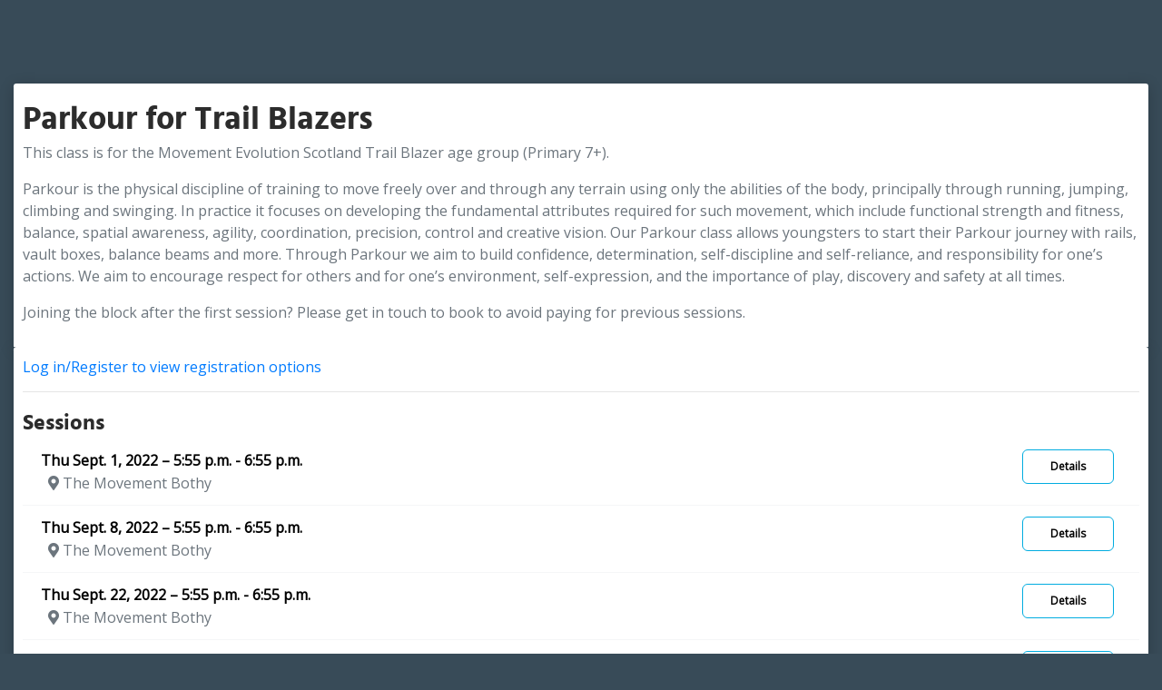

--- FILE ---
content_type: text/html; charset=utf-8
request_url: https://goteamup.com/p/4501288-movement-evolution-scotla/courses/74686/82553/
body_size: 7674
content:
<!-- Base -->












<!DOCTYPE html PUBLIC "-//W3C//DTD XHTML 1.0 Strict//EN" "http://www.w3.org/TR/xhtml1/DTD/xhtml1-strict.dtd">
<html lang="en">
  <head>
    <title>TeamUp</title>
    <meta http-equiv="Content-Type" content="text/html; charset=UTF-8" />
    <meta name="description" content="Simple, powerful management software for fitness businesses" />
    <meta http-equiv="X-UA-Compatible" content="IE=EDGE" /> <!-- Disable compatability view in IE -->
    <meta name="viewport" content="width=device-width, initial-scale=1.0">

    <link rel="apple-touch-icon" sizes="180x180" href="https://teamupstatic.com/k8-static/images/favicon/apple-touch-icon.615440963fd3.png">
    <link rel="icon" type="image/png" sizes="32x32" href="https://teamupstatic.com/k8-static/images/favicon/favicon-32x32.0faf0b9a93d1.png">
    <link rel="icon" type="image/png" sizes="16x16" href="https://teamupstatic.com/k8-static/images/favicon/favicon-16x16.c21b5a524337.png">
    <link rel="manifest" href="https://teamupstatic.com/k8-static/images/favicon/site.27419fc6affa.webmanifest">
    <link rel="mask-icon" href="https://teamupstatic.com/k8-static/images/favicon/safari-pinned-tab.4f5be9caba0c.svg" color="#5bbad5">
    <link rel="shortcut icon" href="https://teamupstatic.com/k8-static/images/favicon/favicon.4d9bc07c96e6.ico">
    <meta name="msapplication-config" content="https://teamupstatic.com/k8-static/images/favicon/browserconfig.37083d7e0036.xml">

    <link href="https://fonts.googleapis.com/css?family=Hind:100,400,500,700|Roboto+Slab:400,500,700|Roboto:300,400,500,700|Roboto+Condensed" rel="stylesheet">

<style>
@font-face {
  font-family: "Inter V";
  font-style: normal;
  
  src: local(""), url("/assets/fonts/inter-v.woff2") format("woff2"),
  url("/assets/fonts/inter-v.woff") format("woff"),
  url("/assets/fonts/inter-v.ttf") format("truetype");
}
</style>

<link href="https://teamupstatic.com/k8-static/consumer/scss/dist/bootstrap.1c292d210a72.css" rel="stylesheet" type="text/css" />
<link href="https://teamupstatic.com/k8-static/consumer/scss/dist/style.4b9a87d1915c.css" rel="stylesheet" type="text/css" />














<link href="https://fonts.googleapis.com/css?family=Open Sans"  rel="stylesheet"/>
<style type="text/css">
:root {
    --customer-default-font: Open Sans;
}
</style>

<style type="text/css">


:root {
    --bs-primary: #01ace0;
    --bs-primary-rgb: 1,172,224;
    --customer-accent-color: #01ace0;
    --customer-contrasting-accent-color: #FFFFFF;
}

/* toasts */
.tu-ds .vue-notification-wrapper .tu-toast:not(.toast-danger) {
    background-color: #01ace0 !important;
    border: 1px solid #01ace0 !important;
}

/* buttons */
.btn.btn-primary:not(:hover):not(.disabled):not(:disabled),
.tu-ds .btn.btn-primary:not(:hover):not(.disabled):not(:disabled)
{
    border-color: #01ace0 !important;
    background-color: #01ace0 !important;
    color: #FFFFFF !important;
}

.tu-ds .nav.nav-pills .nav-link.active
{
    background-color: transparent !important;
    color: rgba( var(--bs-primary-rgb), .8) !important;
}

.tu-ds .btn.btn-outline-primary:not(:hover):not(:disabled)
{
    border-color: #01ace0 !important;
    color: #01ace0 !important;
}


.btn.btn-secondary:not(:hover):not(.disabled):not(:disabled),
.tu-ds .btn.btn-secondary:not(:hover):not(.disabled):not(:disabled)
{
    border-color: #01ace0!important;
    
        color: #000!important;
    
}

/* hover states */
/* 80% opacity */

.tu-ds .btn.btn-primary:hover
{
    border-color: #01ace0cc !important;
    background-color: #01ace0cc !important;
    
        color: #000 !important;
    
}

.tu-ds .nav.nav-pills .nav-link:hover
{
    border-color: rgba( var(--bs-primary-rgb), .2) !important;
    background-color: rgba( var(--bs-primary-rgb), .2) !important;
    color: #01ace0 !important;
}

.tu-ds .nav.nav-pills .nav-link:focus
{
    color: #01ace0 !important;
}

.tu-ds .btn.btn-outline-primary:hover
{
    border-color: #01ace0cc !important;
    color: #01ace0cc !important;
}




/* progress selector */
.setup-step-container .step.complete:before,
.setup-step-container .step.complete:after,
.setup-step-container .step.in-progress:before, 
.tu-ds .setup-step-container .step.complete:before,
.tu-ds .setup-step-container .step.complete:after,
.tu-ds .setup-step-container .step.in-progress:before 
{
    background-color: #01ace0!important;
}

.setup-step-container .step.complete .step-icon,
.tu-ds .setup-step-container .step.complete .step-icon 
{
    border-color: #01ace0!important;
}

.setup-step-container .step.in-progress .step-icon, 
.tu-ds .setup-step-container .step.in-progress .step-icon 
{
    border-color: #01ace0!important;
    background-color: #01ace0!important;
    color: #FFFFFF!important;
}



body,
body.minimal, 
.tu-ds body,
.tu-ds body.minimal
{
    background-color: #384b58;
    color: #FFFFFF;
}

footer,
footer a,
footer .simple-dropdown,
.header #profile-chooser-container .btn,
a,
a:hover,
body.minimal footer,
body.minimal footer a,
body.minimal footer .simple-dropdown,
body.minimal a,
body.minimal a:hover, 
.tu-ds footer,
.tu-ds footer a,
.tu-ds footer .simple-dropdown,
.tu-ds .header #profile-chooser-container .btn,
.tu-ds body.minimal footer,
.tu-ds body.minimal footer a,
.tu-ds body.minimal footer .simple-dropdown,
.tu-ds body.minimal a,
.tu-ds body.minimal a:hover
{
    color: #FFFFFF;
}


.navbar-toggler, 
.tu-ds .navbar-toggler
{
    background-image: url("data:image/svg+xml;charset=utf8,%3Csvg viewBox='0 0 30 30' xmlns='http://www.w3.org/2000/svg'%3E%3Cpath stroke='rgba(255, 255, 255, 0.8)' stroke-width='2' stroke-linecap='round' stroke-miterlimit='10' d='M4 7h22M4 15h22M4 23h22'/%3E%3C/svg%3E");
    border: solid 1px rgba(255,255,255,.5);
}



.nav.nav-tabs,
.nav.nav-tabs .nav-link,
.nav.nav-tabs .nav-link.active 
{
    background-color: #ffffff;
    color: #000000
}


.nav-tabs .nav-item .nav-link,
.tu-ds .nav-tabs .nav-item .nav-link
{
    margin-left: 2px;
}

.nav-tabs .nav-item:first-child .nav-link,
.tu-ds .nav-tabs .nav-item:first-child .nav-link
{
    margin-left: 0;
}

.nav-tabs .nav-item .nav-link.active,
.tu-ds .nav-tabs .nav-item .nav-link.active
{
    border-bottom: solid 2px #01ace0;
}

.nav-tabs .nav-item .nav-link:hover,
.tu-ds .nav-tabs .nav-item .nav-link:hover
{
    border-bottom: solid 2px #01ace0;
    background-color: #f5f5f5;
}

#modals-container a {
    color: #007bff;
}

/* should it override our serif font, our sans serif font or both? */

* {
    font-family: Open Sans;
}

</style>









<link href="https://teamupstatic.com/k8-static/js/dist/teamup-consumer-vue-v2/base/scoped-style.6efe50bc4403.css" rel="stylesheet" type="text/css" />

</head>

<body class="">




<!-- {# Support %} -->

<!-- {# /Support %} -->




<div id="base-app-header" class="v2css"></div>
<div id="base-app-banners-above-nav-menu" class="v2css"></div>
<div id="base-app-menu" class="v2css"></div>
<div id="base-app-banners-below-nav-menu" class="v2css"></div>
<div id="base-app-mobile-menu" class="v2css"></div>

<div class="main-container">
  <div id="main-content" class="container-fluid">

    <div id="main-container" class="row"> <!-- Main row -->
        <div class="col">
          


<div class="content-wrap">
    <h1>Parkour for Trail Blazers</h1>
    
    <div class="text-muted">
        <p>This class is for the Movement Evolution Scotland Trail Blazer age group (Primary 7+).</p><p>Parkour is the physical discipline of training to move freely over and through any terrain using only the abilities of the body, principally through running, jumping, climbing and swinging. In practice it focuses on developing the fundamental attributes required for such movement, which include functional strength and fitness, balance, spatial awareness, agility, coordination, precision, control and creative vision. Our Parkour class allows youngsters to start their Parkour journey with rails, vault boxes, balance beams and more. Through Parkour we aim to build confidence, determination, self-discipline and self-reliance, and responsibility for one’s actions. We aim to encourage respect for others and for one’s environment, self-expression, and the importance of play, discovery and safety at all times.</p><p>Joining the block after the first session? Please get in touch to book to avoid paying for previous sessions.</p>
    </div>
</div>





<div id="series-container">

    


    
    

        <div class="content-wrap mt-0"  v-show="series == 82553">

            
            
                <a href="/p/4501288-movement-evolution-scotla/start/?next=/p/4501288-movement-evolution-scotla/courses/74686/82553/">
                    Log in/Register to view registration options
                </a>
                <hr/>
            


            
            <h3>Sessions</h3>
            <div class="list-group">

                
                    <div class="list-group-item clearfix">
                        <a
                            href="/p/4501288-movement-evolution-scotla/courses/dates/491580/"
                            class="btn btn-secondary float-right mr-2">
                            Details

                        </a>

                        <h5>
                            <a href="/p/4501288-movement-evolution-scotla/courses/dates/491580/"
                              class="unstyled-link">
                                Thu Sept. 1, 2022 &ndash; 5:55 p.m. - 6:55 p.m.
                            </a>
                        </h5>

                        <ul class="list-unstyled text-muted pl-2 mb-0">

                            <li>
                                <i class="fas fa-map-marker-alt"></i> The Movement Bothy
                            </li>
                            
                        </ul>
                    </div>
                
                    <div class="list-group-item clearfix">
                        <a
                            href="/p/4501288-movement-evolution-scotla/courses/dates/491581/"
                            class="btn btn-secondary float-right mr-2">
                            Details

                        </a>

                        <h5>
                            <a href="/p/4501288-movement-evolution-scotla/courses/dates/491581/"
                              class="unstyled-link">
                                Thu Sept. 8, 2022 &ndash; 5:55 p.m. - 6:55 p.m.
                            </a>
                        </h5>

                        <ul class="list-unstyled text-muted pl-2 mb-0">

                            <li>
                                <i class="fas fa-map-marker-alt"></i> The Movement Bothy
                            </li>
                            
                        </ul>
                    </div>
                
                    <div class="list-group-item clearfix">
                        <a
                            href="/p/4501288-movement-evolution-scotla/courses/dates/491583/"
                            class="btn btn-secondary float-right mr-2">
                            Details

                        </a>

                        <h5>
                            <a href="/p/4501288-movement-evolution-scotla/courses/dates/491583/"
                              class="unstyled-link">
                                Thu Sept. 22, 2022 &ndash; 5:55 p.m. - 6:55 p.m.
                            </a>
                        </h5>

                        <ul class="list-unstyled text-muted pl-2 mb-0">

                            <li>
                                <i class="fas fa-map-marker-alt"></i> The Movement Bothy
                            </li>
                            
                        </ul>
                    </div>
                
                    <div class="list-group-item clearfix">
                        <a
                            href="/p/4501288-movement-evolution-scotla/courses/dates/491584/"
                            class="btn btn-secondary float-right mr-2">
                            Details

                        </a>

                        <h5>
                            <a href="/p/4501288-movement-evolution-scotla/courses/dates/491584/"
                              class="unstyled-link">
                                Thu Sept. 29, 2022 &ndash; 5:55 p.m. - 6:55 p.m.
                            </a>
                        </h5>

                        <ul class="list-unstyled text-muted pl-2 mb-0">

                            <li>
                                <i class="fas fa-map-marker-alt"></i> The Movement Bothy
                            </li>
                            
                        </ul>
                    </div>
                
                    <div class="list-group-item clearfix">
                        <a
                            href="/p/4501288-movement-evolution-scotla/courses/dates/491585/"
                            class="btn btn-secondary float-right mr-2">
                            Details

                        </a>

                        <h5>
                            <a href="/p/4501288-movement-evolution-scotla/courses/dates/491585/"
                              class="unstyled-link">
                                Thu Oct. 6, 2022 &ndash; 5:55 p.m. - 6:55 p.m.
                            </a>
                        </h5>

                        <ul class="list-unstyled text-muted pl-2 mb-0">

                            <li>
                                <i class="fas fa-map-marker-alt"></i> The Movement Bothy
                            </li>
                            
                        </ul>
                    </div>
                
                    <div class="list-group-item clearfix">
                        <a
                            href="/p/4501288-movement-evolution-scotla/courses/dates/491586/"
                            class="btn btn-secondary float-right mr-2">
                            Details

                        </a>

                        <h5>
                            <a href="/p/4501288-movement-evolution-scotla/courses/dates/491586/"
                              class="unstyled-link">
                                Thu Oct. 13, 2022 &ndash; 5:55 p.m. - 6:55 p.m.
                            </a>
                        </h5>

                        <ul class="list-unstyled text-muted pl-2 mb-0">

                            <li>
                                <i class="fas fa-map-marker-alt"></i> The Movement Bothy
                            </li>
                            
                        </ul>
                    </div>
                

            </div>

        </div>

    
</div>





        </div>
    </div>  <!-- end body row -->

  </div> <!-- /.container-fluid -->
</div>

<div id="base-app-footer" class="v2css"></div>
<div id="base-app-notifications" class="v2css"></div>

<div class="modal" id="general-modal-container" style="display: none;">
  <div class="modal-dialog" role="document">
    <div class="modal-content">
      
    </div>
  </div>
</div>

<div id="base-app"></div>

<script type="text/javascript">
  
  window.TEAMUP_USER_SESSION_DATA = JSON.parse("{\u0022current_provider\u0022: 4501288, \u0022current_customer\u0022: null, \u0022google_analytics\u0022: null, \u0022unagreed_policies\u0022: [], \u0022sms\u0022: {\u0022enabled\u0022: false, \u0022version\u0022: null, \u0022supported_countries\u0022: []}, \u0022providers\u0022: [{\u0022id\u0022: 4501288, \u0022object\u0022: \u0022provider\u0022, \u0022name\u0022: \u0022Movement Evolution Scotland CIC\u0022, \u0022description\u0022: \u0022Movement Evolution Scotland CIC is a not for profit organisation with three key social objectives.  These are:\u005Cr\u005Cn\u005Cr\u005Cn* to increase participation in \u005Cu2018free spirit\u005Cu2019 sports and physical activities in North East Scotland\u003B\u005Cr\u005Cn\u005Cr\u005Cn* to improve the health and wellbeing of the population of North East Scotland\u003B and\u005Cr\u005Cn\u005Cr\u005Cn* to close the attainment gap in the North East of Scotland through physical activity and \u005Cu2018free spirit\u005Cu2019 sports.\u005Cr\u005Cn\u005Cr\u005CnWe are determined to ensure that children have the opportunity to access quality movement education and a variety of sports which will encourage them to discover a lifelong love of physical activity.  By creating environments which promote learning through fun and freedom, young people can develop their athletic ability and grow to become socially skilled, confident, healthy individuals.\u005Cr\u005Cn\u005Cr\u005Cn\u005Cu200b\u0022, \u0022logo\u0022: {\u0022url\u0022: \u0022https://teamupstatic.com/provider_logos/4501288\u002D2022_02_15_21_41_37.png?w\u003D{width}\u0026h\u003D{height}\u0022, \u0022original_width\u0022: null, \u0022original_height\u0022: null}, \u0022address\u0022: {\u0022street\u0022: \u0022Movement Evolution Scotland CIC\u0022, \u0022street_secondary\u0022: \u002233 Millside Road\u0022, \u0022city\u0022: \u0022Aberdeen\u0022, \u0022region\u0022: \u0022Aberdeen City\u0022, \u0022postal_code\u0022: \u0022AB14 0WG\u0022, \u0022country\u0022: \u0022GB\u0022, \u0022timezone\u0022: \u0022Europe/London\u0022}, \u0022contact_info\u0022: {\u0022email\u0022: \u0022hello@movementevolution.org\u0022, \u0022phone_number\u0022: \u002207540 222667 or 07887886199\u0022}, \u0022is_marketing_preference_on_customer_forms\u0022: false, \u0022currency\u0022: {\u0022iso_currency_code\u0022: \u0022GBP\u0022, \u0022symbol\u0022: \u0022\u005Cu00a3\u0022, \u0022position\u0022: \u0022before\u0022}, \u0022country\u0022: \u0022GB\u0022, \u0022default_registration_settings\u0022: {\u0022registrations_open_interval\u0022: 345600, \u0022registrations_close_interval\u0022: 60, \u0022cancellation_notice_interval\u0022: 1440}, \u0022theme\u0022: {\u0022underlay_background_color\u0022: \u0022384b58\u0022, \u0022underlay_text_color\u0022: \u0022FFFFFF\u0022, \u0022tab_background_color\u0022: \u0022ffffff\u0022, \u0022tab_background_hover_color\u0022: \u0022f5f5f5\u0022, \u0022tab_text_color\u0022: \u0022000000\u0022, \u0022accent_color\u0022: \u002201ace0\u0022, \u0022contrasting_accent_color\u0022: \u0022FFFFFF\u0022, \u0022visible_sections\u0022: {\u0022schedule\u0022: true, \u0022memberships\u0022: true, \u0022courses\u0022: true, \u0022requirements\u0022: true}, \u0022font\u0022: \u0022Open Sans\u0022, \u0022offering_type_colors\u0022: {\u0022219695\u0022: \u0022413ca5\u0022, \u0022278481\u0022: \u0022413ca5\u0022, \u0022273592\u0022: \u00222ce842\u0022, \u0022273585\u0022: \u0022f2de24\u0022, \u0022275129\u0022: \u00223b79f4\u0022, \u0022273587\u0022: \u0022db6c2d\u0022, \u0022275130\u0022: \u00222ddba7\u0022, \u0022275128\u0022: \u00227129e7\u0022, \u0022274010\u0022: \u00222ce842\u0022, \u0022190633\u0022: \u0022faf01e\u0022, \u0022190632\u0022: \u0022e68c14\u0022, \u0022190631\u0022: \u0022413ca5\u0022, \u0022163223\u0022: \u0022DB6C2D\u0022, \u0022163224\u0022: \u0022219653\u0022, \u0022282784\u0022: \u00227129E7\u0022, \u0022251214\u0022: \u00222DDBA7\u0022, \u0022187099\u0022: \u00225ADB2D\u0022, \u0022163225\u0022: \u00229B51E0\u0022, \u0022237977\u0022: \u00223B79F4\u0022, \u0022243985\u0022: \u00229B51E0\u0022, \u0022259660\u0022: \u00227129E7\u0022, \u0022181513\u0022: \u00229B51E0\u0022, \u0022163226\u0022: \u0022DB2D4C\u0022, \u0022163227\u0022: \u00222D9CDB\u0022, \u0022163228\u0022: \u00227129E7\u0022, \u0022163229\u0022: \u00223B79F4\u0022, \u0022237976\u0022: \u00227129E7\u0022, \u0022163230\u0022: \u00222DDBA7\u0022, \u0022163231\u0022: \u00225ADB2D\u0022, \u0022219696\u0022: \u0022219653\u0022, \u0022270388\u0022: \u00227129E7\u0022, \u0022276178\u0022: \u0022E329E7\u0022, \u0022278071\u0022: \u00225ADB2D\u0022, \u0022270391\u0022: \u00225adb2d\u0022, \u0022262753\u0022: \u0022aa323c\u0022, \u0022155201\u0022: \u00223b79f4\u0022, \u0022155191\u0022: \u00225adb2d\u0022, \u0022214871\u0022: \u0022db6c2d\u0022, \u0022266178\u0022: \u0022faf01e\u0022, \u0022266177\u0022: \u0022413ca5\u0022, \u0022290137\u0022: \u00229B51E0\u0022, \u0022290136\u0022: \u0022219653\u0022, \u0022292632\u0022: \u0022219653\u0022, \u0022137161\u0022: \u0022f1903a\u0022, \u0022273595\u0022: \u00225ADB2D\u0022, \u0022273596\u0022: \u0022452DDB\u0022, \u0022273597\u0022: \u00225adc28\u0022, \u0022190634\u0022: \u0022faf01e\u0022, \u0022240280\u0022: \u00227129e7\u0022, \u0022210796\u0022: \u0022413ca5\u0022, \u0022181627\u0022: \u0022faf01e\u0022, \u0022181628\u0022: \u0022e68c14\u0022, \u0022135427\u0022: \u0022e68c14\u0022, \u0022125246\u0022: \u0022e68c14\u0022, \u0022290272\u0022: \u00227129E7\u0022, \u0022290274\u0022: \u00222DDBA7\u0022, \u0022263042\u0022: \u00222ddca5\u0022, \u0022187566\u0022: \u00222ddca5\u0022, \u0022217931\u0022: \u0022dc0f82\u0022, \u0022209860\u0022: \u0022dc0f82\u0022, \u0022129290\u0022: \u0022dc0f82\u0022, \u0022277576\u0022: \u0022dc0f82\u0022, \u0022125034\u0022: \u0022dc0f82\u0022, \u0022136992\u0022: \u0022dc0f82\u0022, \u0022278488\u0022: \u0022dc0f82\u0022, \u0022189131\u0022: \u002201ace0\u0022, \u0022259604\u0022: \u002201ace0\u0022, \u0022275187\u0022: \u00222d9cdb\u0022, \u0022187556\u0022: \u00222ddca5\u0022, \u0022141008\u0022: \u0022faf01e\u0022, \u0022141009\u0022: \u0022e68c14\u0022, \u0022128710\u0022: \u0022faf01e\u0022, \u0022125230\u0022: \u0022faf01e\u0022, \u0022226073\u0022: \u0022faf01e\u0022, \u0022128681\u0022: \u0022faf01e\u0022, \u0022128682\u0022: \u0022e68c14\u0022, \u0022128711\u0022: \u0022e68c14\u0022, \u0022278296\u0022: \u00227129e7\u0022, \u0022128683\u0022: \u0022413ca5\u0022, \u0022128713\u0022: \u0022413ca5\u0022, \u0022259723\u0022: \u00225adb2d\u0022, \u0022210781\u0022: \u0022faf01e\u0022, \u0022210784\u0022: \u0022e68c14\u0022, \u0022210787\u0022: \u0022413ca5\u0022, \u0022210794\u0022: \u0022e68c14\u0022, \u0022181629\u0022: \u0022413ca5\u0022, \u0022135667\u0022: \u0022413ca5\u0022, \u0022259664\u0022: \u0022dc0f82\u0022, \u0022259661\u0022: \u0022413ca5\u0022, \u0022135665\u0022: \u0022faf01e\u0022, \u0022210792\u0022: \u0022faf01e\u0022, \u0022181632\u0022: \u0022dc0f82\u0022, \u0022241583\u0022: \u0022db6c2d\u0022, \u0022287012\u0022: \u0022452DDB\u0022, \u0022135430\u0022: \u0022413ca5\u0022, \u0022124311\u0022: \u0022faf01e\u0022, \u0022135421\u0022: \u0022faf01e\u0022, \u0022141011\u0022: \u0022dc0f82\u0022, \u0022278073\u0022: \u0022f2de24\u0022, \u0022136474\u0022: \u0022e68c14\u0022, \u0022135666\u0022: \u0022e68c14\u0022, \u0022187093\u0022: \u0022dc0f82\u0022, \u0022259585\u0022: \u00222ddca5\u0022, \u0022193144\u0022: \u0022faf01e\u0022, \u0022176405\u0022: \u00223b79f4\u0022, \u0022240281\u0022: \u00223b79f4\u0022, \u0022190635\u0022: \u0022e68c14\u0022, \u0022237971\u0022: \u0022141414\u0022, \u0022121353\u0022: \u002201ace0\u0022, \u0022128654\u0022: \u002201ace0\u0022, \u0022129497\u0022: \u002201ace0\u0022, \u0022129688\u0022: \u002201ace0\u0022, \u0022128680\u0022: \u002201ace0\u0022, \u0022121327\u0022: \u002201ace0\u0022, \u0022135142\u0022: \u002201ace0\u0022, \u0022217098\u0022: \u002201ace0\u0022, \u0022128832\u0022: \u0022faf01e\u0022, \u0022128833\u0022: \u0022e68c14\u0022, \u0022129305\u0022: \u0022faf01e\u0022, \u0022129325\u0022: \u0022e68c0a\u0022, \u0022200430\u0022: \u0022dc2e36\u0022, \u0022200431\u0022: \u0022dc2e48\u0022, \u0022259701\u0022: \u0022f2de24\u0022, \u0022287014\u0022: \u0022E329E7\u0022, \u0022259586\u0022: \u0022413ca5\u0022, \u0022205854\u0022: \u0022413ca5\u0022, \u0022125290\u0022: \u0022E329E7\u0022, \u0022125291\u0022: \u0022413ca5\u0022, \u0022141018\u0022: \u0022faf01e\u0022, \u0022141019\u0022: \u0022e68c0a\u0022, \u0022193050\u0022: \u0022faf01e\u0022, \u0022193132\u0022: \u0022faf01e\u0022, \u0022193136\u0022: \u0022e68c0a\u0022, \u0022193049\u0022: \u0022faf01e\u0022, \u0022205850\u0022: \u0022e68c0a\u0022, \u0022175904\u0022: \u0022faf01e\u0022, \u0022210776\u0022: \u0022e68c0a\u0022, \u0022119946\u0022: \u0022faf01e\u0022, \u0022128714\u0022: \u0022faf01e\u0022, \u0022121324\u0022: \u0022e68c14\u0022, \u0022128715\u0022: \u0022e68c14\u0022, \u0022129571\u0022: \u00220ae14b\u0022, \u0022129291\u0022: \u00220ae14b\u0022, \u0022135396\u0022: \u002255d368\u0022, \u0022175881\u0022: \u00220ae14b\u0022, \u0022124304\u0022: \u0022faf01e\u0022, \u0022124307\u0022: \u0022e68c14\u0022, \u0022135399\u0022: \u00220ae14b\u0022, \u0022214869\u0022: \u0022413ca5\u0022, \u0022285978\u0022: \u00222DDBA7\u0022, \u0022243984\u0022: \u0022219653\u0022}}, \u0022url_slug\u0022: \u00224501288\u002Dmovement\u002Devolution\u002Dscotla\u0022}], \u0022ontologies\u0022: {\u0022membership\u0022: {\u0022singular\u0022: \u0022membership\u0022, \u0022plural\u0022: \u0022memberships\u0022, \u0022singular_possessive\u0022: \u0022membership\u0027s\u0022, \u0022plural_possessive\u0022: \u0022memberships\u0027\u0022, \u0022replacement_strategy\u0022: \u0022global\u0022}, \u0022course\u0022: {\u0022singular\u0022: \u0022course\u0022, \u0022plural\u0022: \u0022courses\u0022, \u0022singular_possessive\u0022: \u0022course\u0027s\u0022, \u0022plural_possessive\u0022: \u0022courses\u0027\u0022, \u0022replacement_strategy\u0022: \u0022global\u0022}, \u0022appointment\u0022: {\u0022singular\u0022: \u0022appointment\u0022, \u0022plural\u0022: \u0022appointments\u0022, \u0022singular_possessive\u0022: \u0022appointment\u0027s\u0022, \u0022plural_possessive\u0022: \u0022appointments\u0027\u0022, \u0022replacement_strategy\u0022: \u0022global\u0022}, \u0022reservation\u0022: {\u0022singular\u0022: \u0022reservation\u0022, \u0022plural\u0022: \u0022reservations\u0022, \u0022singular_possessive\u0022: \u0022reservation\u0027s\u0022, \u0022plural_possessive\u0022: \u0022reservations\u0027\u0022, \u0022replacement_strategy\u0022: \u0022global\u0022}, \u0022category\u0022: {\u0022singular\u0022: \u0022category\u0022, \u0022plural\u0022: \u0022categories\u0022, \u0022singular_possessive\u0022: \u0022category\u0027s\u0022, \u0022plural_possessive\u0022: \u0022categories\u0027\u0022, \u0022replacement_strategy\u0022: \u0022local\u0022}, \u0022venue\u0022: {\u0022singular\u0022: \u0022venue\u0022, \u0022plural\u0022: \u0022venues\u0022, \u0022singular_possessive\u0022: \u0022venue\u0027s\u0022, \u0022plural_possessive\u0022: \u0022venues\u0027\u0022, \u0022replacement_strategy\u0022: \u0022global\u0022}, \u0022room\u0022: {\u0022singular\u0022: \u0022room\u0022, \u0022plural\u0022: \u0022rooms\u0022, \u0022singular_possessive\u0022: \u0022room\u0027s\u0022, \u0022plural_possessive\u0022: \u0022rooms\u0027\u0022, \u0022replacement_strategy\u0022: \u0022global\u0022}, \u0022child\u0022: {\u0022singular\u0022: \u0022child\u0022, \u0022plural\u0022: \u0022children\u0022, \u0022singular_possessive\u0022: \u0022child\u0027s\u0022, \u0022plural_possessive\u0022: \u0022children\u0027\u0022, \u0022replacement_strategy\u0022: \u0022global\u0022}, \u0022instructor\u0022: {\u0022singular\u0022: \u0022coach\u0022, \u0022plural\u0022: \u0022coaches\u0022, \u0022singular_possessive\u0022: \u0022coach\u0027s\u0022, \u0022plural_possessive\u0022: \u0022coaches\u0027\u0022, \u0022replacement_strategy\u0022: \u0022global\u0022}}, \u0022on_demand_content\u0022: {\u0022exists\u0022: false}, \u0022store\u0022: {\u0022products_count\u0022: 17}, \u0022courses\u0022: {\u0022has_active\u0022: true}, \u0022appointments\u0022: {\u0022has_visible_types\u0022: true}, \u0022reservations\u0022: {\u0022exists\u0022: false}, \u0022calendar_settings\u0022: {\u0022show_attending_count\u0022: true, \u0022show_waitlist_positions\u0022: true, \u0022show_venue_filter\u0022: true, \u0022show_category_filter\u0022: true, \u0022show_age_restriction_filter\u0022: true, \u0022show_offering_type_filter\u0022: true, \u0022starting_day_of_week\u0022: null, \u0022calendar_timezone_display_mode\u0022: \u0022customer\u0022}, \u0022family_settings\u0022: {\u0022prevent_adding_family_managers\u0022: false, \u0022is_childless_business\u0022: false}, \u0022registration_settings\u0022: {\u0022late_cancellation_note\u0022: \u0022It is currently after the cancellation deadline. You may still unregister to open up a spot for someone else but you will not receive a refund.  Please get in touch if you have an exceptional reason for your cancellation to discuss further.\u0022}, \u0022user\u0022: null, \u0022profiles\u0022: [], \u0022featureflags\u0022: {\u0022customer_site_app_banner\u0022: false, \u0022stripe_sca_payment_methods\u0022: true, \u0022customer_invoicepayment_dps\u0022: true, \u0022lowpack_notifications\u0022: true, \u0022gocardless_notifications\u0022: true, \u0022zoom_integration\u0022: true, \u0022openactive\u0022: true, \u0022auto_append_online_venue_instructions\u0022: true, \u0022customize_notifications\u0022: true, \u0022raw_html_email_editor\u0022: false, \u0022invoices_todos\u0022: true, \u0022customer_calendar_provider_toggle\u0022: true, \u0022on_demand\u0022: true, \u0022show_product_feedback_link\u0022: true, \u0022kisi\u0022: true, \u0022new_dashboard\u0022: true, \u0022new_attendances_report\u0022: true, \u0022new_reports_menu\u0022: true, \u0022payrates\u0022: false, \u0022link_existing_stripe_account\u0022: false, \u0022attendance_list_missing_forms_waivers_alert\u0022: false, \u0022new_provider_calendar\u0022: false, \u0022new_provider_calendar_2023\u0022: true, \u0022community_happiness\u0022: true, \u0022stripe_terminal\u0022: true, \u0022community_happiness_facebook\u0022: false, \u0022customer_v2\u0022: true, \u0022terminology_v2\u0022: true, \u0022pay_rates_v2\u0022: true, \u0022configurable_customer_site_urls\u0022: false, \u0022learn_to_skate\u0022: false, \u0022venues_v2\u0022: true, \u0022membership_penalty_system\u0022: true, \u0022waiver_signatures\u0022: true, \u0022room_calendar_v2\u0022: true, \u0022membership_sharing\u0022: false, \u0022legacy_mailchimp_num_reg\u0022: false, \u0022room_rentals\u0022: false, \u0022auto_membership_sharing\u0022: true, \u0022room_rentals_v2\u0022: false, \u0022universal_checkout_event_registration_with_membership_purchase\u0022: true, \u0022universal_checkout_event_registration_dropin\u0022: true, \u0022universal_checkout_virtual_invoice_pipeline_query\u0022: false, \u0022universal_checkout_membership_purchase\u0022: true, \u0022sms\u0022: true, \u0022universal_checkout_store_order\u0022: true, \u0022universal_checkout_membership_upgrade\u0022: true, \u0022universal_checkout_membership_downgrade\u0022: true, \u0022universal_checkout_course_registration\u0022: true, \u0022universal_checkout_course_date_registration\u0022: true, \u0022universal_checkout_appointment_registration\u0022: true, \u0022stripe_future_usage_fixes\u0022: false, \u0022point_of_sale\u0022: true, \u0022restrict_phase_out_legacy_payment_processors\u0022: true, \u0022gift_cards\u0022: true, \u0022universal_checkout_customer_store\u0022: false, \u0022customer_v2_calendar_allow_user_toggle\u0022: false, \u0022customer_v2_dashboard\u0022: true, \u0022customer_v2_schedule\u0022: true, \u0022widget_v2_embed_config\u0022: true, \u0022customer_v2_hide_footer\u0022: false, \u0022on_demand_v2\u0022: true, \u0022require_2fa_for_customer_signup\u0022: false, \u0022require_2fa_for_all_customers\u0022: false, \u0022customer_appointments_v2\u0022: true, \u0022customer_store_v2\u0022: true, \u0022provider_store_v2\u0022: true, \u0022lead_form\u0022: true, \u0022store_reorder\u0022: false, \u0022sms_gb\u0022: true, \u0022sms_ca\u0022: true, \u0022removed_after_non_payment_notification\u0022: false, \u0022membership_event_email_condition\u0022: true, \u0022sms_us\u0022: true, \u0022broadcast_message\u0022: true, \u0022broadcast_message_v2\u0022: true, \u0022membership_event_email_audience\u0022: true, \u0022registration_timelines_v2\u0022: false, \u0022manual_waitlist_mode\u0022: false, \u0022registration_locking_202403\u0022: true, \u0022age_restrictions\u0022: true, \u0022event_waitlist_overrides\u0022: true, \u0022two_way_calendar_sync\u0022: true, \u0022waitlist_variable_response_intervals\u0022: false, \u0022go_cardless_app_fee\u0022: true, \u0022legacy_line_items_export_job\u0022: true, \u0022event_cancel_refund_to_payment_method\u0022: true, \u0022remove_after_initial_recurring_payment_failure\u0022: true, \u0022joining_fees\u0022: true, \u0022customer_universal_checkout_wallets\u0022: false, \u0022franchise_manager_v2_dashboard\u0022: false, \u0022ai_enhanced_descriptions\u0022: true, \u0022provider_intercom\u0022: true, \u0022customer_v2_calendar_user_toggle\u0022: true, \u0022kiosk\u0022: false, \u0022venue_reporting\u0022: false, \u0022hide_powered_by_teamup\u0022: false, \u0022customer_referrals\u0022: false}, \u0022widget\u0022: {\u0022active\u0022: false}, \u0022enterprise_client\u0022: null, \u0022show_price_inclusive_of_fees\u0022: true, \u0022ui_alerts\u0022: [], \u0022access_token\u0022: \u0022Ysv8OrpAGby6Oav9Fxkj9YoHVceeFB\u0022}");
  
</script>

<script type="module" src="https://teamupstatic.com/k8-static/js/dist/teamup-consumer-vue-v2/base/consumer_v2.base.es.e72390c2d6d6.js"></script>

<script>
var pikaday_i18n = {
    translations: {
      previousMonth : 'Previous Month',
      nextMonth: 'Next Month',
      months: ['January','February','March','April','May','June','July','August','September','October','November','December'],
      weekdays: ['Sunday','Monday','Tuesday','Wednesday','Thursday','Friday','Saturday'],
      weekdaysShort : ['Sun','Mon','Tue','Wed','Thu','Fri','Sat'],
    },
    format: "MMM DD YYYY",
    firstDay: 1

};
</script>




<script type="text/javascript" src="/jsi18n/?language=en-us"></script>
<script type="text/javascript" src="https://teamupstatic.com/k8-static/js/jquery-3.6.0.min.7c14a783dfeb.js"></script>
<script type="text/javascript" src="https://teamupstatic.com/k8-static/js/popper.min.124bf4d1a7db.js"></script>
<script type="text/javascript" src="https://teamupstatic.com/k8-static/js/bootstrap4.min.baaadea4492b.js"></script>
<script type="text/javascript" src="https://teamupstatic.com/k8-static/js/teamup.widget.helper.76bb412bbbcf.js"></script>
<script type="text/javascript" src="https://teamupstatic.com/k8-static/consumer/js/main.98faef53b0dd.js"></script>
<script type="text/javascript" src="https://teamupstatic.com/k8-static/consumer/js/vue.min.fb192338844e.js"></script>


<script type="text/javascript">
new Vue({
    el: '#series-container',
    data: {
        series: 82553
    }
});
</script>





<script type="text/javascript">
var teamup_config = {
    thousand_separator: ",",
    decimal_separator: "."
}
</script>


</body>
</html>


--- FILE ---
content_type: text/css; charset="utf-8"
request_url: https://teamupstatic.com/k8-static/js/dist/teamup-consumer-vue-v2/base/scoped-style.6efe50bc4403.css
body_size: 20687
content:
html,body{padding:0;margin:0;font-size:16px!important}@media (max-width: 767.65px){body:not(.widget){margin-top:48px}}@media (min-width: 767.75px){body:not(.widget){margin-top:76px}}#base-app-header{margin-bottom:16px}#base-app-footer{margin-top:16px;display:flex;flex-grow:1}body{width:100%;font-family:Hind,sans-serif;min-height:100vh}.main-container{max-width:1400px;width:100%}@media (max-width: 1399.75px){.main-container{margin-left:0;margin-right:0}}@media (min-width: 1400px){.main-container{margin-left:auto;margin-right:auto}}@font-face{font-family:Hind;font-style:normal;font-weight:300;src:local(""),url(/fonts/hind-300.woff2) format("woff2"),url(https://teamupstatic.com/apps/fonts/hind-300.woff2) format("woff2"),url(/fonts/hind-300.woff) format("woff"),url(https://teamupstatic.com/apps/fonts/hind-300.woff) format("woff"),url(/fonts/hind-300.ttf) format("truetype"),url(https://teamupstatic.com/apps/fonts/hind-300.ttf) format("truetype")}@font-face{font-family:Hind;font-style:normal;font-weight:400;src:local(""),url(/fonts/hind-400.woff2) format("woff2"),url(https://teamupstatic.com/apps/fonts/hind-400.woff2) format("woff2"),url(/fonts/hind-400.woff) format("woff"),url(https://teamupstatic.com/apps/fonts/hind-400.woff) format("woff"),url(/fonts/hind-400.ttf) format("truetype"),url(https://teamupstatic.com/apps/fonts/hind-400.ttf) format("truetype")}@font-face{font-family:Hind;font-style:normal;font-weight:500;src:local(""),url(/fonts/hind-500.woff2) format("woff2"),url(https://teamupstatic.com/apps/fonts/hind-500.woff2) format("woff2"),url(/fonts/hind-500.woff) format("woff"),url(https://teamupstatic.com/apps/fonts/hind-500.woff) format("woff"),url(/fonts/hind-500.ttf) format("truetype"),url(https://teamupstatic.com/apps/fonts/hind-500.ttf) format("truetype")}@font-face{font-family:Hind;font-style:normal;font-weight:600;src:local(""),url(/fonts/hind-600.woff2) format("woff2"),url(https://teamupstatic.com/apps/fonts/hind-600.woff2) format("woff2"),url(/fonts/hind-600.woff) format("woff"),url(https://teamupstatic.com/apps/fonts/hind-600.woff) format("woff"),url(/fonts/hind-600.ttf) format("truetype"),url(https://teamupstatic.com/apps/fonts/hind-600.ttf) format("truetype")}@font-face{font-family:Hind;font-style:normal;font-weight:700;src:local(""),url(/fonts/hind-700.woff2) format("woff2"),url(https://teamupstatic.com/apps/fonts/hind-700.woff2) format("woff2"),url(/fonts/hind-700.woff) format("woff"),url(https://teamupstatic.com/apps/fonts/hind-700.woff) format("woff"),url(/fonts/hind-700.ttf) format("truetype"),url(https://teamupstatic.com/apps/fonts/hind-700.ttf) format("truetype")}@font-face{font-family:Roboto Slab;font-style:normal;font-weight:200;src:local(""),url(/fonts/roboto-slab-200.woff2) format("woff2"),url(https://teamupstatic.com/apps/fonts/roboto-slab-200.woff2) format("woff2"),url(/fonts/roboto-slab-200.woff) format("woff"),url(https://teamupstatic.com/apps/fonts/roboto-slab-200.woff) format("woff"),url(/fonts/roboto-slab-200.ttf) format("truetype"),url(https://teamupstatic.com/apps/fonts/roboto-slab-200.ttf) format("truetype")}@font-face{font-family:Roboto Slab;font-style:normal;font-weight:300;src:local(""),url(/fonts/roboto-slab-300.woff2) format("woff2"),url(https://teamupstatic.com/apps/fonts/roboto-slab-300.woff2) format("woff2"),url(/fonts/roboto-slab-300.woff) format("woff"),url(https://teamupstatic.com/apps/fonts/roboto-slab-300.woff) format("woff"),url(/fonts/roboto-slab-300.ttf) format("truetype"),url(https://teamupstatic.com/apps/fonts/roboto-slab-300.ttf) format("truetype")}@font-face{font-family:Roboto Slab;font-style:normal;font-weight:400;src:local(""),url(/fonts/roboto-slab-400.woff2) format("woff2"),url(https://teamupstatic.com/apps/fonts/roboto-slab-400.woff2) format("woff2"),url(/fonts/roboto-slab-400.woff) format("woff"),url(https://teamupstatic.com/apps/fonts/roboto-slab-400.woff) format("woff"),url(/fonts/roboto-slab-400.ttf) format("truetype"),url(https://teamupstatic.com/apps/fonts/roboto-slab-400.ttf) format("truetype")}@font-face{font-family:Roboto Slab;font-style:normal;font-weight:500;src:local(""),url(/fonts/roboto-slab-500.woff2) format("woff2"),url(https://teamupstatic.com/apps/fonts/roboto-slab-500.woff2) format("woff2"),url(/fonts/roboto-slab-500.woff) format("woff"),url(https://teamupstatic.com/apps/fonts/roboto-slab-500.woff) format("woff"),url(/fonts/roboto-slab-500.ttf) format("truetype"),url(https://teamupstatic.com/apps/fonts/roboto-slab-500.ttf) format("truetype")}@font-face{font-family:Roboto Slab;font-style:normal;font-weight:600;src:local(""),url(/fonts/roboto-slab-600.woff2) format("woff2"),url(https://teamupstatic.com/apps/fonts/roboto-slab-600.woff2) format("woff2"),url(/fonts/roboto-slab-600.woff) format("woff"),url(https://teamupstatic.com/apps/fonts/roboto-slab-600.woff) format("woff"),url(/fonts/roboto-slab-600.ttf) format("truetype"),url(https://teamupstatic.com/apps/fonts/roboto-slab-600.ttf) format("truetype")}@font-face{font-family:Roboto Slab;font-style:normal;font-weight:700;src:local(""),url(/fonts/roboto-slab-700.woff2) format("woff2"),url(https://teamupstatic.com/apps/fonts/roboto-slab-700.woff2) format("woff2"),url(/fonts/roboto-slab-700.woff) format("woff"),url(https://teamupstatic.com/apps/fonts/roboto-slab-700.woff) format("woff"),url(/fonts/roboto-slab-700.ttf) format("truetype"),url(https://teamupstatic.com/apps/fonts/roboto-slab-700.ttf) format("truetype")}@font-face{font-family:Inter V;font-style:normal;src:local(""),url(/fonts/inter-v.woff2) format("woff2"),url(https://teamupstatic.com/apps/fonts/inter-v.woff2) format("woff2"),url(/fonts/inter-v.woff) format("woff"),url(https://teamupstatic.com/apps/fonts/inter-v.woff) format("woff"),url(/fonts/inter-v.ttf) format("truetype"),url(https://teamupstatic.com/apps/fonts/inter-v.ttf) format("truetype")}.v2css{font-family:Hind,sans-serif}.v2css *,.v2css :before,.v2css :after{box-sizing:border-box;border-width:0;border-style:solid;border-color:var(--un-default-border-color, #e5e7eb)}.v2css :before,.v2css :after{--un-content: ""}.v2css html,.v2css :host{line-height:1.5;-webkit-text-size-adjust:100%;-moz-tab-size:4;tab-size:4;font-family:ui-sans-serif,system-ui,sans-serif,"Apple Color Emoji","Segoe UI Emoji",Segoe UI Symbol,"Noto Color Emoji";font-feature-settings:normal;font-variation-settings:normal;-webkit-tap-highlight-color:transparent}.v2css body{margin:0;line-height:inherit}.v2css hr{height:0;color:inherit;border-top-width:1px}.v2css abbr:where([title]){text-decoration:underline dotted}.v2css h1,.v2css h2,.v2css h3,.v2css h4,.v2css h5,.v2css h6{font-size:inherit;font-weight:inherit}.v2css a{color:inherit;text-decoration:inherit}.v2css b,.v2css strong{font-weight:bolder}.v2css code,.v2css kbd,.v2css samp,.v2css pre{font-family:ui-monospace,SFMono-Regular,Menlo,Monaco,Consolas,Liberation Mono,Courier New,monospace;font-feature-settings:normal;font-variation-settings:normal;font-size:1em}.v2css small{font-size:80%}.v2css sub,.v2css sup{font-size:75%;line-height:0;position:relative;vertical-align:baseline}.v2css sub{bottom:-.25em}.v2css sup{top:-.5em}.v2css table{text-indent:0;border-color:inherit;border-collapse:collapse}.v2css button,.v2css input,.v2css optgroup,.v2css select,.v2css textarea{font-family:inherit;font-feature-settings:inherit;font-variation-settings:inherit;font-size:100%;font-weight:inherit;line-height:inherit;color:inherit;margin:0;padding:0}.v2css button,.v2css select{text-transform:none}.v2css button,.v2css [type=button],.v2css [type=reset],.v2css [type=submit]{-webkit-appearance:button;background-color:transparent;background-image:none}.v2css :-moz-focusring{outline:auto}.v2css :-moz-ui-invalid{box-shadow:none}.v2css progress{vertical-align:baseline}.v2css ::-webkit-inner-spin-button,.v2css ::-webkit-outer-spin-button{height:auto}.v2css [type=search]{-webkit-appearance:textfield;outline-offset:-2px}.v2css ::-webkit-search-decoration{-webkit-appearance:none}.v2css ::-webkit-file-upload-button{-webkit-appearance:button;font:inherit}.v2css summary{display:list-item}.v2css blockquote,.v2css dl,.v2css dd,.v2css h1,.v2css h2,.v2css h3,.v2css h4,.v2css h5,.v2css h6,.v2css hr,.v2css figure,.v2css p,.v2css pre{margin:0}.v2css fieldset{margin:0;padding:0}.v2css legend{padding:0}.v2css ol,.v2css ul,.v2css menu{list-style:none;margin:0;padding:0}.v2css dialog{padding:0}.v2css textarea{resize:vertical}.v2css input::placeholder,.v2css textarea::placeholder{opacity:1;color:#9ca3af}.v2css button,.v2css [role=button]{cursor:pointer}.v2css :disabled{cursor:default}.v2css img,.v2css svg,.v2css video,.v2css canvas,.v2css audio,.v2css iframe,.v2css embed,.v2css object{display:block;vertical-align:middle}.v2css img,.v2css video{max-width:100%;height:auto}.v2css [hidden]{display:none}.v2css [data-ds-component=popup].manual[data-v-f1dd9d2a]>div{top:var(--popup-top, auto)!important;right:var(--popup-right, auto)!important;bottom:var(--popup-bottom, auto)!important;left:var(--popup-left, auto)!important;transform:none!important}.v2css .today[data-v-25190c9b]{--un-text-opacity:1;color:rgb(235 49 99/var(--un-text-opacity))}.v2css .selected[data-v-25190c9b]{--un-bg-opacity:1 !important;background-color:rgb(39 48 67/var(--un-bg-opacity))!important;--un-text-opacity:1 !important;color:rgb(255 255 255/var(--un-text-opacity))!important}.v2css .disabled[data-v-25190c9b]{--un-text-opacity:1;color:rgb(191 189 190/var(--un-text-opacity))}.v2css .base-month .base-month-body .base-calendar-month-year[data-v-3f059717] .base-listbox .listbox-button{height:24px;cursor:pointer;column-gap:.25rem;padding:0;--un-text-opacity:1;color:rgb(39 48 67/var(--un-text-opacity));--un-ring-width:0;--un-ring-offset-shadow:var(--un-ring-inset) 0 0 0 var(--un-ring-offset-width) var(--un-ring-offset-color);--un-ring-shadow:var(--un-ring-inset) 0 0 0 calc(var(--un-ring-width) + var(--un-ring-offset-width)) var(--un-ring-color);box-shadow:var(--un-ring-offset-shadow),var(--un-ring-shadow),var(--un-shadow)}.v2css .base-month .base-month-body .base-calendar-month-year[data-v-3f059717] .base-listbox .listbox-button .block>span{font-weight:700}.v2css .base-month .base-month-body .base-calendar-month-year[data-v-3f059717] .base-listbox .listbox-button .block+div{margin-inline-start:0}.v2css .base-month .base-month-body .base-calendar-month-year[data-v-3f059717] .base-listbox .listbox-button .block+div>div{font-size:.875rem;line-height:1.25rem}.v2css [data-ds-component=checkbox]{display:grid;flex-shrink:0;width:1.125em;height:1.125em;margin:.1875em;color:inherit;font:inherit;line-height:inherit;-moz-appearance:none;appearance:none;background-color:#fff;border-radius:2px;-webkit-appearance:none;place-content:center}.v2css [data-ds-component=checkbox]:not(:checked):not(.checked):not(:indeterminate):not(.indeterminate){background-color:var(--colors-surface-100);box-shadow:inset 0 0 0 1px var(--colors-secondary-300)}.v2css [data-ds-component=checkbox]:checked,.v2css [data-ds-component=checkbox].checked{background-color:var(--colors-secondary-300);background-image:url("data:image/svg+xml,%3Csvg width='16' height='12' viewBox='0 0 16 12' fill='none' xmlns='http://www.w3.org/2000/svg'%3E%3Cpath d='M13.855 0.383859L5.29237 8.94649L2.14614 5.80027C1.9936 5.64773 1.74627 5.64773 1.5937 5.80027L0.672998 6.72097C0.520459 6.87351 0.520459 7.12084 0.672998 7.27341L5.01613 11.6165C5.16867 11.7691 5.416 11.7691 5.56857 11.6165L15.3281 1.857C15.4806 1.70446 15.4806 1.45713 15.3281 1.30456L14.4074 0.383859C14.2549 0.23132 14.0075 0.23132 13.855 0.383859Z' fill='white'/%3E%3C/svg%3E%0A");background-repeat:no-repeat;background-position:center center;background-size:.7em;box-shadow:inset 0 0 0 1px var(--colors-secondary-300)}.v2css [data-ds-component=checkbox]:indeterminate,.v2css [data-ds-component=checkbox].indeterminate{background-color:var(--colors-secondary-300);background-repeat:no-repeat;background-position:center center;background-size:1em;box-shadow:inset 0 0 0 1px var(--colors-secondary-300)}.v2css [data-ds-component=checkbox]:disabled,.v2css [data-ds-component=checkbox].disabled{cursor:default}.v2css [data-ds-component=checkbox]:disabled:not(:checked):not(.checked):not(:indeterminate):not(.indeterminate),.v2css [data-ds-component=checkbox].disabled:not(:checked):not(.checked):not(:indeterminate):not(.indeterminate){background-color:var(--colors-surface-600);box-shadow:inset 0 0 0 1px var(--colors-surface-700)}.v2css [data-ds-component=checkbox]:disabled:not([data-ds-component=checkbox]:disabled:not(:checked):not(.checked):not(:indeterminate):not(.indeterminate),[data-ds-component=checkbox].disabled:not(:checked):not(.checked):not(:indeterminate):not(.indeterminate)),.v2css [data-ds-component=checkbox].disabled:not([data-ds-component=checkbox]:disabled:not(:checked):not(.checked):not(:indeterminate):not(.indeterminate),[data-ds-component=checkbox].disabled:not(:checked):not(.checked):not(:indeterminate):not(.indeterminate)){background-color:var(--colors-surface-600);box-shadow:none;border:1px solid var(--colors-surface-700)}.v2css [data-ds-component=checkbox]:disabled:not(:indeterminate):checked,.v2css [data-ds-component=checkbox].disabled:not(:indeterminate):checked{background-image:url("data:image/svg+xml,%3Csvg width='16' height='12' viewBox='0 0 16 12' fill='none' xmlns='http://www.w3.org/2000/svg'%3E%3Cpath d='M13.855 0.383859L5.29237 8.94649L2.14614 5.80027C1.9936 5.64773 1.74627 5.64773 1.5937 5.80027L0.672998 6.72097C0.520459 6.87351 0.520459 7.12084 0.672998 7.27341L5.01613 11.6165C5.16867 11.7691 5.416 11.7691 5.56857 11.6165L15.3281 1.857C15.4806 1.70446 15.4806 1.45713 15.3281 1.30456L14.4074 0.383859C14.2549 0.23132 14.0075 0.23132 13.855 0.383859Z' fill='%23BFBDBE'/%3E%3C/svg%3E%0A")}.v2css [data-ds-component=radio]{display:grid;flex-shrink:0;width:1.125em;height:1.125em;margin:.1875em;color:inherit;font:inherit;line-height:inherit;-moz-appearance:none;appearance:none;background-color:var(--colors-surface-100);border-radius:1em;-webkit-appearance:none;place-content:center}.v2css [data-ds-component=radio]:not(:checked):not(.checked){box-shadow:inset 0 0 0 1px var(--colors-secondary-300)!important}.v2css [data-ds-component=radio]:checked,.v2css [data-ds-component=radio].checked{box-shadow:inset 0 0 0 1.5px var(--colors-secondary-300),inset 0 0 0 .25em var(--colors-surface-100)!important;background-color:var(--colors-secondary-300)}.v2css [data-ds-component=radio]:disabled:not(:checked):not(.checked){background-color:var(--colors-surface-600);box-shadow:inset 0 0 0 1.5px var(--colors-surface-600);border:1px solid var(--colors-surface-700)}.v2css [data-ds-component=radio]:disabled:checked,.v2css [data-ds-component=radio]:disabled.checked{background-color:var(--colors-surface-700);box-shadow:inset 0 0 0 1.5px var(--colors-surface-700),inset 0 0 0 .25em var(--colors-surface-100)}.v2css .accordion-header[data-v-13691d71]{transition:border-radius .35s ease}.v2css .disabled[data-v-13691d71]{opacity:.5}.v2css [data-ds-component=spinner].spinner-inline{--dimension: 1em;--radius: .125em;position:relative;width:var(--dimension);height:var(--dimension);display:inline-block}.v2css [data-ds-component=spinner].spinner-inline:before{content:"";position:absolute;opacity:.75;border-radius:50%;width:var(--dimension);height:var(--dimension);border-width:var(--radius);border-style:solid;border-color:currentColor;border-top-color:transparent;z-index:1;animation:spin 1s infinite linear}.v2css [data-ds-component=spinner].spinner-inline:after{content:"";position:absolute;opacity:.25;border-radius:50%;width:var(--dimension);height:var(--dimension);border-width:var(--radius);border-style:solid;border-color:currentColor}@keyframes spin{0%{transform:rotate(0)}to{transform:rotate(360deg)}}.v2css .lineclamp-component .lineclamp-content[data-v-0e5f1248]{word-wrap:break-word}.v2css .lineclamp-component .lineclamp-btn button[data-v-0e5f1248]{box-shadow:none!important}.v2css .lineclamp-component .lineclamp-content[data-v-0e5f1248],.v2css .lineclamp-component .lineclamp-content[data-v-0e5f1248] *{vertical-align:top}.v2css .lineclamp-component .lineclamp-content[data-v-0e5f1248] p:last-child{margin-bottom:0}.v2css .i-fal-star-sharp{--un-icon:url("data:image/svg+xml;utf8,%3Csvg display='inline-block' vertical-align='middle' width='1em' height='1em' fill='currentColor' xmlns='http://www.w3.org/2000/svg' viewBox='0 0 512 512'%3E%3C!--! Font Awesome Pro 6.1.1 by @fontawesome - https://fontawesome.com License - https://fontawesome.com/license (Commercial License) Copyright 2022 Fonticons, Inc. --%3E%3Cpath d='M230.3 18.77C233.9 7.592 244.3 0 256 0C267.7 0 278.1 7.592 281.7 18.77L331.7 176H485.4C500.1 176 512 187.9 512 202.6C512 211.1 507.9 219.1 500.1 224.1L370.6 318.3L421.4 485.2C425.5 498.6 415.5 512 401.6 512C397 512 392.5 510.5 388.9 507.6L256 404.3L123.1 507.6C119.5 510.5 114.1 512 110.4 512C96.46 512 86.5 498.6 90.55 485.2L141.4 318.3L11.02 224.1C4.1 219.1 0 211.1 0 202.6C0 187.9 11.9 176 26.59 176H180.3L230.3 18.77zM256 43.63L207.2 196.9C205.1 203.5 198.1 208 192 208H43.33L169.4 299C174.9 303 177.3 310.1 175.3 316.7L131.5 460.6L246.2 371.4C251.1 366.9 260 366.9 265.8 371.4L380.5 460.6L336.7 316.7C334.7 310.1 337.1 303 342.6 299L468.7 208H320C313 208 306.9 203.5 304.8 196.9L256 43.63z'/%3E%3C/svg%3E");-webkit-mask:var(--un-icon) no-repeat;mask:var(--un-icon) no-repeat;-webkit-mask-size:100% 100%;mask-size:100% 100%;background-color:currentColor;color:inherit;display:inline-block;vertical-align:middle;width:1em;height:1em}.v2css .i-far-angle-down{--un-icon:url("data:image/svg+xml;utf8,%3Csvg display='inline-block' vertical-align='middle' width='1em' height='1em' fill='currentColor' xmlns='http://www.w3.org/2000/svg' viewBox='0 0 384 512'%3E%3C!--! Font Awesome Pro 6.1.1 by @fontawesome - https://fontawesome.com License - https://fontawesome.com/license (Commercial License) Copyright 2022 Fonticons, Inc. --%3E%3Cpath d='M360.5 217.5l-152 143.1C203.9 365.8 197.9 368 192 368s-11.88-2.188-16.5-6.562L23.5 217.5C13.87 208.3 13.47 193.1 22.56 183.5C31.69 173.8 46.94 173.5 56.5 182.6L192 310.9l135.5-128.4c9.562-9.094 24.75-8.75 33.94 .9375C370.5 193.1 370.1 208.3 360.5 217.5z'/%3E%3C/svg%3E");-webkit-mask:var(--un-icon) no-repeat;mask:var(--un-icon) no-repeat;-webkit-mask-size:100% 100%;mask-size:100% 100%;background-color:currentColor;color:inherit;display:inline-block;vertical-align:middle;width:1em;height:1em}.v2css .i-far-angle-up{--un-icon:url("data:image/svg+xml;utf8,%3Csvg display='inline-block' vertical-align='middle' width='1em' height='1em' fill='currentColor' xmlns='http://www.w3.org/2000/svg' viewBox='0 0 384 512'%3E%3C!--! Font Awesome Pro 6.1.1 by @fontawesome - https://fontawesome.com License - https://fontawesome.com/license (Commercial License) Copyright 2022 Fonticons, Inc. --%3E%3Cpath d='M23.5 294.5l152-143.1C180.1 146.2 186.1 144 192 144s11.88 2.188 16.5 6.562l152 143.1c9.625 9.125 10.03 24.31 .9375 33.93c-9.125 9.688-24.38 10.03-33.94 .9375l-135.5-128.4l-135.5 128.4c-9.562 9.094-24.75 8.75-33.94-.9375C13.47 318.9 13.87 303.7 23.5 294.5z'/%3E%3C/svg%3E");-webkit-mask:var(--un-icon) no-repeat;mask:var(--un-icon) no-repeat;-webkit-mask-size:100% 100%;mask-size:100% 100%;background-color:currentColor;color:inherit;display:inline-block;vertical-align:middle;width:1em;height:1em}.v2css .i-far-calendar{--un-icon:url("data:image/svg+xml;utf8,%3Csvg display='inline-block' vertical-align='middle' width='1em' height='1em' fill='currentColor' xmlns='http://www.w3.org/2000/svg' viewBox='0 0 448 512'%3E%3C!--! Font Awesome Pro 6.1.1 by @fontawesome - https://fontawesome.com License - https://fontawesome.com/license (Commercial License) Copyright 2022 Fonticons, Inc. --%3E%3Cpath d='M152 64H296V24C296 10.75 306.7 0 320 0C333.3 0 344 10.75 344 24V64H384C419.3 64 448 92.65 448 128V448C448 483.3 419.3 512 384 512H64C28.65 512 0 483.3 0 448V128C0 92.65 28.65 64 64 64H104V24C104 10.75 114.7 0 128 0C141.3 0 152 10.75 152 24V64zM48 448C48 456.8 55.16 464 64 464H384C392.8 464 400 456.8 400 448V192H48V448z'/%3E%3C/svg%3E");-webkit-mask:var(--un-icon) no-repeat;mask:var(--un-icon) no-repeat;-webkit-mask-size:100% 100%;mask-size:100% 100%;background-color:currentColor;color:inherit;display:inline-block;vertical-align:middle;width:1em;height:1em}.v2css .i-far-check{--un-icon:url("data:image/svg+xml;utf8,%3Csvg display='inline-block' vertical-align='middle' width='1em' height='1em' fill='currentColor' xmlns='http://www.w3.org/2000/svg' viewBox='0 0 448 512'%3E%3C!--! Font Awesome Pro 6.1.1 by @fontawesome - https://fontawesome.com License - https://fontawesome.com/license (Commercial License) Copyright 2022 Fonticons, Inc. --%3E%3Cpath d='M440.1 103C450.3 112.4 450.3 127.6 440.1 136.1L176.1 400.1C167.6 410.3 152.4 410.3 143 400.1L7.029 264.1C-2.343 255.6-2.343 240.4 7.029 231C16.4 221.7 31.6 221.7 40.97 231L160 350.1L407 103C416.4 93.66 431.6 93.66 440.1 103V103z'/%3E%3C/svg%3E");-webkit-mask:var(--un-icon) no-repeat;mask:var(--un-icon) no-repeat;-webkit-mask-size:100% 100%;mask-size:100% 100%;background-color:currentColor;color:inherit;display:inline-block;vertical-align:middle;width:1em;height:1em}.v2css .i-far-chevron-down{--un-icon:url("data:image/svg+xml;utf8,%3Csvg display='inline-block' vertical-align='middle' width='1em' height='1em' fill='currentColor' xmlns='http://www.w3.org/2000/svg' viewBox='0 0 448 512'%3E%3C!--! Font Awesome Pro 6.1.1 by @fontawesome - https://fontawesome.com License - https://fontawesome.com/license (Commercial License) Copyright 2022 Fonticons, Inc. --%3E%3Cpath d='M432.6 209.3l-191.1 183.1C235.1 397.8 229.1 400 224 400s-11.97-2.219-16.59-6.688L15.41 209.3C5.814 200.2 5.502 184.1 14.69 175.4c9.125-9.625 24.38-9.938 33.91-.7187L224 342.8l175.4-168c9.5-9.219 24.78-8.906 33.91 .7187C442.5 184.1 442.2 200.2 432.6 209.3z'/%3E%3C/svg%3E");-webkit-mask:var(--un-icon) no-repeat;mask:var(--un-icon) no-repeat;-webkit-mask-size:100% 100%;mask-size:100% 100%;background-color:currentColor;color:inherit;display:inline-block;vertical-align:middle;width:1em;height:1em}.v2css .i-far-chevron-left{--un-icon:url("data:image/svg+xml;utf8,%3Csvg display='inline-block' vertical-align='middle' width='1em' height='1em' fill='currentColor' xmlns='http://www.w3.org/2000/svg' viewBox='0 0 320 512'%3E%3C!--! Font Awesome Pro 6.1.1 by @fontawesome - https://fontawesome.com License - https://fontawesome.com/license (Commercial License) Copyright 2022 Fonticons, Inc. --%3E%3Cpath d='M206.7 464.6l-183.1-191.1C18.22 267.1 16 261.1 16 256s2.219-11.97 6.688-16.59l183.1-191.1c9.152-9.594 24.34-9.906 33.9-.7187c9.625 9.125 9.938 24.37 .7187 33.91L73.24 256l168 175.4c9.219 9.5 8.906 24.78-.7187 33.91C231 474.5 215.8 474.2 206.7 464.6z'/%3E%3C/svg%3E");-webkit-mask:var(--un-icon) no-repeat;mask:var(--un-icon) no-repeat;-webkit-mask-size:100% 100%;mask-size:100% 100%;background-color:currentColor;color:inherit;display:inline-block;vertical-align:middle;width:1em;height:1em}.v2css .i-far-chevron-right{--un-icon:url("data:image/svg+xml;utf8,%3Csvg display='inline-block' vertical-align='middle' width='1em' height='1em' fill='currentColor' xmlns='http://www.w3.org/2000/svg' viewBox='0 0 320 512'%3E%3C!--! Font Awesome Pro 6.1.1 by @fontawesome - https://fontawesome.com License - https://fontawesome.com/license (Commercial License) Copyright 2022 Fonticons, Inc. --%3E%3Cpath d='M113.3 47.41l183.1 191.1c4.469 4.625 6.688 10.62 6.688 16.59s-2.219 11.97-6.688 16.59l-183.1 191.1c-9.152 9.594-24.34 9.906-33.9 .7187c-9.625-9.125-9.938-24.38-.7187-33.91l168-175.4L78.71 80.6c-9.219-9.5-8.906-24.78 .7187-33.91C88.99 37.5 104.2 37.82 113.3 47.41z'/%3E%3C/svg%3E");-webkit-mask:var(--un-icon) no-repeat;mask:var(--un-icon) no-repeat;-webkit-mask-size:100% 100%;mask-size:100% 100%;background-color:currentColor;color:inherit;display:inline-block;vertical-align:middle;width:1em;height:1em}.v2css .i-far-chevron-up{--un-icon:url("data:image/svg+xml;utf8,%3Csvg display='inline-block' vertical-align='middle' width='1em' height='1em' fill='currentColor' xmlns='http://www.w3.org/2000/svg' viewBox='0 0 448 512'%3E%3C!--! Font Awesome Pro 6.1.1 by @fontawesome - https://fontawesome.com License - https://fontawesome.com/license (Commercial License) Copyright 2022 Fonticons, Inc. --%3E%3Cpath d='M15.41 302.7l191.1-183.1C212 114.2 218 111.1 224 111.1s11.97 2.219 16.59 6.688l191.1 183.1c9.594 9.152 9.906 24.34 .7187 33.9c-9.125 9.625-24.38 9.938-33.91 .7187L224 169.2l-175.4 168c-9.5 9.219-24.78 8.906-33.91-.7187C5.502 327 5.814 311.8 15.41 302.7z'/%3E%3C/svg%3E");-webkit-mask:var(--un-icon) no-repeat;mask:var(--un-icon) no-repeat;-webkit-mask-size:100% 100%;mask-size:100% 100%;background-color:currentColor;color:inherit;display:inline-block;vertical-align:middle;width:1em;height:1em}.v2css .i-far-circle-info{--un-icon:url("data:image/svg+xml;utf8,%3Csvg display='inline-block' vertical-align='middle' width='1em' height='1em' fill='currentColor' xmlns='http://www.w3.org/2000/svg' viewBox='0 0 512 512'%3E%3C!--! Font Awesome Pro 6.1.1 by @fontawesome - https://fontawesome.com License - https://fontawesome.com/license (Commercial License) Copyright 2022 Fonticons, Inc. --%3E%3Cpath d='M256 0C114.6 0 0 114.6 0 256s114.6 256 256 256s256-114.6 256-256S397.4 0 256 0zM256 464c-114.7 0-208-93.31-208-208S141.3 48 256 48s208 93.31 208 208S370.7 464 256 464zM296 336h-16V248C280 234.8 269.3 224 256 224H224C210.8 224 200 234.8 200 248S210.8 272 224 272h8v64h-16C202.8 336 192 346.8 192 360S202.8 384 216 384h80c13.25 0 24-10.75 24-24S309.3 336 296 336zM256 192c17.67 0 32-14.33 32-32c0-17.67-14.33-32-32-32S224 142.3 224 160C224 177.7 238.3 192 256 192z'/%3E%3C/svg%3E");-webkit-mask:var(--un-icon) no-repeat;mask:var(--un-icon) no-repeat;-webkit-mask-size:100% 100%;mask-size:100% 100%;background-color:currentColor;color:inherit;display:inline-block;vertical-align:middle;width:1em;height:1em}.v2css .i-far-copy{--un-icon:url("data:image/svg+xml;utf8,%3Csvg display='inline-block' vertical-align='middle' width='1em' height='1em' fill='currentColor' xmlns='http://www.w3.org/2000/svg' viewBox='0 0 512 512'%3E%3C!--! Font Awesome Pro 6.1.1 by @fontawesome - https://fontawesome.com License - https://fontawesome.com/license (Commercial License) Copyright 2022 Fonticons, Inc. --%3E%3Cpath d='M502.6 70.63l-61.25-61.25C435.4 3.371 427.2 0 418.7 0H255.1c-35.35 0-64 28.66-64 64l.0195 256C192 355.4 220.7 384 256 384h192c35.2 0 64-28.8 64-64V93.25C512 84.77 508.6 76.63 502.6 70.63zM464 320c0 8.836-7.164 16-16 16H255.1c-8.838 0-16-7.164-16-16L239.1 64.13c0-8.836 7.164-16 16-16h128L384 96c0 17.67 14.33 32 32 32h47.1V320zM272 448c0 8.836-7.164 16-16 16H63.1c-8.838 0-16-7.164-16-16L47.98 192.1c0-8.836 7.164-16 16-16H160V128H63.99c-35.35 0-64 28.65-64 64l.0098 256C.002 483.3 28.66 512 64 512h192c35.2 0 64-28.8 64-64v-32h-47.1L272 448z'/%3E%3C/svg%3E");-webkit-mask:var(--un-icon) no-repeat;mask:var(--un-icon) no-repeat;-webkit-mask-size:100% 100%;mask-size:100% 100%;background-color:currentColor;color:inherit;display:inline-block;vertical-align:middle;width:1em;height:1em}.v2css .i-far-xmark{--un-icon:url("data:image/svg+xml;utf8,%3Csvg display='inline-block' vertical-align='middle' width='1em' height='1em' fill='currentColor' xmlns='http://www.w3.org/2000/svg' viewBox='0 0 320 512'%3E%3C!--! Font Awesome Pro 6.1.1 by @fontawesome - https://fontawesome.com License - https://fontawesome.com/license (Commercial License) Copyright 2022 Fonticons, Inc. --%3E%3Cpath d='M312.1 375c9.369 9.369 9.369 24.57 0 33.94s-24.57 9.369-33.94 0L160 289.9l-119 119c-9.369 9.369-24.57 9.369-33.94 0s-9.369-24.57 0-33.94L126.1 256L7.027 136.1c-9.369-9.369-9.369-24.57 0-33.94s24.57-9.369 33.94 0L160 222.1l119-119c9.369-9.369 24.57-9.369 33.94 0s9.369 24.57 0 33.94L193.9 256L312.1 375z'/%3E%3C/svg%3E");-webkit-mask:var(--un-icon) no-repeat;mask:var(--un-icon) no-repeat;-webkit-mask-size:100% 100%;mask-size:100% 100%;background-color:currentColor;color:inherit;display:inline-block;vertical-align:middle;width:1em;height:1em}.v2css .i-fas-1{--un-icon:url("data:image/svg+xml;utf8,%3Csvg display='inline-block' vertical-align='middle' width='1em' height='1em' fill='currentColor' xmlns='http://www.w3.org/2000/svg' viewBox='0 0 256 512'%3E%3C!--! Font Awesome Pro 6.1.1 by @fontawesome - https://fontawesome.com License - https://fontawesome.com/license (Commercial License) Copyright 2022 Fonticons, Inc. --%3E%3Cpath d='M256 448c0 17.67-14.33 32-32 32H32c-17.67 0-32-14.33-32-32s14.33-32 32-32h64V123.8L49.75 154.6C35.02 164.5 15.19 160.4 5.375 145.8C-4.422 131.1-.4531 111.2 14.25 101.4l96-64c9.828-6.547 22.45-7.187 32.84-1.594C153.5 41.37 160 52.22 160 64.01v352h64C241.7 416 256 430.3 256 448z'/%3E%3C/svg%3E");-webkit-mask:var(--un-icon) no-repeat;mask:var(--un-icon) no-repeat;-webkit-mask-size:100% 100%;mask-size:100% 100%;background-color:currentColor;color:inherit;display:inline-block;vertical-align:middle;width:1em;height:1em}.v2css .i-fas-2{--un-icon:url("data:image/svg+xml;utf8,%3Csvg display='inline-block' vertical-align='middle' width='1em' height='1em' fill='currentColor' xmlns='http://www.w3.org/2000/svg' viewBox='0 0 320 512'%3E%3C!--! Font Awesome Pro 6.1.1 by @fontawesome - https://fontawesome.com License - https://fontawesome.com/license (Commercial License) Copyright 2022 Fonticons, Inc. --%3E%3Cpath d='M320 448c0 17.67-14.33 32-32 32H32c-13.08 0-24.83-7.953-29.7-20.09c-4.859-12.12-1.859-26 7.594-35.03l193.6-185.1c31.36-30.17 33.95-80 5.812-113.4c-14.91-17.69-35.86-28.12-58.97-29.38C127.4 95.83 105.3 103.9 88.53 119.9L53.52 151.7c-13.08 11.91-33.33 10.89-45.2-2.172C-3.563 136.5-2.594 116.2 10.48 104.3l34.45-31.3c28.67-27.34 68.39-42.11 108.9-39.88c40.33 2.188 78.39 21.16 104.4 52.03c49.8 59.05 45.2 147.3-10.45 200.8l-136 130H288C305.7 416 320 430.3 320 448z'/%3E%3C/svg%3E");-webkit-mask:var(--un-icon) no-repeat;mask:var(--un-icon) no-repeat;-webkit-mask-size:100% 100%;mask-size:100% 100%;background-color:currentColor;color:inherit;display:inline-block;vertical-align:middle;width:1em;height:1em}.v2css .i-fas-3{--un-icon:url("data:image/svg+xml;utf8,%3Csvg display='inline-block' vertical-align='middle' width='1em' height='1em' fill='currentColor' xmlns='http://www.w3.org/2000/svg' viewBox='0 0 320 512'%3E%3C!--! Font Awesome Pro 6.1.1 by @fontawesome - https://fontawesome.com License - https://fontawesome.com/license (Commercial License) Copyright 2022 Fonticons, Inc. --%3E%3Cpath d='M320 344c0 74.98-61.02 136-136 136H103.6c-46.34 0-87.31-29.53-101.1-73.48c-5.594-16.77 3.484-34.88 20.25-40.47c16.75-5.609 34.89 3.484 40.47 20.25c5.922 17.77 22.48 29.7 41.23 29.7H184c39.7 0 72-32.3 72-72s-32.3-72-72-72H80c-13.2 0-25.05-8.094-29.83-20.41C45.39 239.3 48.66 225.3 58.38 216.4l131.4-120.4H32c-17.67 0-32-14.33-32-32s14.33-32 32-32h240c13.2 0 25.05 8.094 29.83 20.41c4.781 12.3 1.516 26.27-8.203 35.19l-131.4 120.4H184C258.1 208 320 269 320 344z'/%3E%3C/svg%3E");-webkit-mask:var(--un-icon) no-repeat;mask:var(--un-icon) no-repeat;-webkit-mask-size:100% 100%;mask-size:100% 100%;background-color:currentColor;color:inherit;display:inline-block;vertical-align:middle;width:1em;height:1em}.v2css .i-fas-4{--un-icon:url("data:image/svg+xml;utf8,%3Csvg display='inline-block' vertical-align='middle' width='1em' height='1em' fill='currentColor' xmlns='http://www.w3.org/2000/svg' viewBox='0 0 384 512'%3E%3C!--! Font Awesome Pro 6.1.1 by @fontawesome - https://fontawesome.com License - https://fontawesome.com/license (Commercial License) Copyright 2022 Fonticons, Inc. --%3E%3Cpath d='M384 334.2c0 17.67-14.33 32-32 32h-32v81.78c0 17.67-14.33 32-32 32s-32-14.33-32-32v-81.78H32c-10.97 0-21.17-5.625-27.05-14.89c-5.859-9.266-6.562-20.89-1.875-30.81l128-270.2C138.6 34.33 157.8 27.56 173.7 35.09c15.97 7.562 22.78 26.66 15.22 42.63L82.56 302.2H256V160c0-17.67 14.33-32 32-32s32 14.33 32 32v142.2h32C369.7 302.2 384 316.6 384 334.2z'/%3E%3C/svg%3E");-webkit-mask:var(--un-icon) no-repeat;mask:var(--un-icon) no-repeat;-webkit-mask-size:100% 100%;mask-size:100% 100%;background-color:currentColor;color:inherit;display:inline-block;vertical-align:middle;width:1em;height:1em}.v2css .i-fas-5{--un-icon:url("data:image/svg+xml;utf8,%3Csvg display='inline-block' vertical-align='middle' width='1em' height='1em' fill='currentColor' xmlns='http://www.w3.org/2000/svg' viewBox='0 0 320 512'%3E%3C!--! Font Awesome Pro 6.1.1 by @fontawesome - https://fontawesome.com License - https://fontawesome.com/license (Commercial License) Copyright 2022 Fonticons, Inc. --%3E%3Cpath d='M320 344.6c0 74.66-60.73 135.4-135.4 135.4H104.7c-46.81 0-88.22-29.83-103-74.23c-5.594-16.77 3.469-34.89 20.23-40.48c16.83-5.625 34.91 3.469 40.48 20.23c6.078 18.23 23.08 30.48 42.3 30.48h79.95c39.36 0 71.39-32.03 71.39-71.39s-32.03-71.38-71.39-71.38H32c-9.484 0-18.47-4.203-24.56-11.48C1.359 254.5-1.172 244.9 .5156 235.6l32-177.2C35.27 43.09 48.52 32.01 64 32.01l192 .0049c17.67 0 32 14.33 32 32s-14.33 32-32 32H90.73L70.3 209.2h114.3C259.3 209.2 320 269.1 320 344.6z'/%3E%3C/svg%3E");-webkit-mask:var(--un-icon) no-repeat;mask:var(--un-icon) no-repeat;-webkit-mask-size:100% 100%;mask-size:100% 100%;background-color:currentColor;color:inherit;display:inline-block;vertical-align:middle;width:1em;height:1em}.v2css .i-fas-6{--un-icon:url("data:image/svg+xml;utf8,%3Csvg display='inline-block' vertical-align='middle' width='1em' height='1em' fill='currentColor' xmlns='http://www.w3.org/2000/svg' viewBox='0 0 320 512'%3E%3C!--! Font Awesome Pro 6.1.1 by @fontawesome - https://fontawesome.com License - https://fontawesome.com/license (Commercial License) Copyright 2022 Fonticons, Inc. --%3E%3Cpath d='M167.7 160.8l64.65-76.06c11.47-13.45 9.812-33.66-3.656-45.09C222.7 34.51 215.3 32.01 208 32.01c-9.062 0-18.06 3.833-24.38 11.29C38.07 214.5 0 245.5 0 320c0 88.22 71.78 160 160 160s160-71.78 160-160C320 234.4 252.3 164.9 167.7 160.8zM160 416c-52.94 0-96-43.06-96-96s43.06-95.1 96-95.1s96 43.06 96 95.1S212.9 416 160 416z'/%3E%3C/svg%3E");-webkit-mask:var(--un-icon) no-repeat;mask:var(--un-icon) no-repeat;-webkit-mask-size:100% 100%;mask-size:100% 100%;background-color:currentColor;color:inherit;display:inline-block;vertical-align:middle;width:1em;height:1em}.v2css .i-fas-7{--un-icon:url("data:image/svg+xml;utf8,%3Csvg display='inline-block' vertical-align='middle' width='1em' height='1em' fill='currentColor' xmlns='http://www.w3.org/2000/svg' viewBox='0 0 320 512'%3E%3C!--! Font Awesome Pro 6.1.1 by @fontawesome - https://fontawesome.com License - https://fontawesome.com/license (Commercial License) Copyright 2022 Fonticons, Inc. --%3E%3Cpath d='M315.6 80.14l-224 384c-5.953 10.19-16.66 15.88-27.67 15.88c-5.469 0-11.02-1.406-16.09-4.359c-15.27-8.906-20.42-28.5-11.52-43.77l195.9-335.9H32c-17.67 0-32-14.33-32-32s14.33-32 32-32h256c11.45 0 22.05 6.125 27.75 16.06S321.4 70.23 315.6 80.14z'/%3E%3C/svg%3E");-webkit-mask:var(--un-icon) no-repeat;mask:var(--un-icon) no-repeat;-webkit-mask-size:100% 100%;mask-size:100% 100%;background-color:currentColor;color:inherit;display:inline-block;vertical-align:middle;width:1em;height:1em}.v2css .i-fas-8{--un-icon:url("data:image/svg+xml;utf8,%3Csvg display='inline-block' vertical-align='middle' width='1em' height='1em' fill='currentColor' xmlns='http://www.w3.org/2000/svg' viewBox='0 0 320 512'%3E%3C!--! Font Awesome Pro 6.1.1 by @fontawesome - https://fontawesome.com License - https://fontawesome.com/license (Commercial License) Copyright 2022 Fonticons, Inc. --%3E%3Cpath d='M267.5 249.2C290 226.1 304 194.7 304 160c0-70.58-57.42-128-128-128h-32c-70.58 0-128 57.42-128 128c0 34.7 13.99 66.12 36.48 89.19C20.83 272.5 0 309.8 0 352c0 70.58 57.42 128 128 128h64c70.58 0 128-57.42 128-128C320 309.8 299.2 272.5 267.5 249.2zM144 96.01h32c35.3 0 64 28.7 64 64s-28.7 64-64 64h-32c-35.3 0-64-28.7-64-64S108.7 96.01 144 96.01zM192 416H128c-35.3 0-64-28.7-64-64s28.7-64 64-64h64c35.3 0 64 28.7 64 64S227.3 416 192 416z'/%3E%3C/svg%3E");-webkit-mask:var(--un-icon) no-repeat;mask:var(--un-icon) no-repeat;-webkit-mask-size:100% 100%;mask-size:100% 100%;background-color:currentColor;color:inherit;display:inline-block;vertical-align:middle;width:1em;height:1em}.v2css .i-fas-9{--un-icon:url("data:image/svg+xml;utf8,%3Csvg display='inline-block' vertical-align='middle' width='1em' height='1em' fill='currentColor' xmlns='http://www.w3.org/2000/svg' viewBox='0 0 320 512'%3E%3C!--! Font Awesome Pro 6.1.1 by @fontawesome - https://fontawesome.com License - https://fontawesome.com/license (Commercial License) Copyright 2022 Fonticons, Inc. --%3E%3Cpath d='M160 32.01c-88.22 0-160 71.78-160 160c0 85.57 67.71 155.1 152.3 159.2l-64.65 76.06c-11.47 13.45-9.812 33.66 3.656 45.09c6 5.125 13.38 7.62 20.72 7.62c9.062 0 18.06-3.823 24.38-11.28C281.9 297.5 320 266.6 320 192C320 103.8 248.2 32.01 160 32.01zM160 288c-52.94 0-96-43.06-96-95.1s43.06-96 96-96s96 43.06 96 96S212.9 288 160 288z'/%3E%3C/svg%3E");-webkit-mask:var(--un-icon) no-repeat;mask:var(--un-icon) no-repeat;-webkit-mask-size:100% 100%;mask-size:100% 100%;background-color:currentColor;color:inherit;display:inline-block;vertical-align:middle;width:1em;height:1em}.v2css .i-fas-arrow-left{--un-icon:url("data:image/svg+xml;utf8,%3Csvg display='inline-block' vertical-align='middle' width='1em' height='1em' fill='currentColor' xmlns='http://www.w3.org/2000/svg' viewBox='0 0 448 512'%3E%3C!--! Font Awesome Pro 6.1.1 by @fontawesome - https://fontawesome.com License - https://fontawesome.com/license (Commercial License) Copyright 2022 Fonticons, Inc. --%3E%3Cpath d='M447.1 256C447.1 273.7 433.7 288 416 288H109.3l105.4 105.4c12.5 12.5 12.5 32.75 0 45.25C208.4 444.9 200.2 448 192 448s-16.38-3.125-22.62-9.375l-160-160c-12.5-12.5-12.5-32.75 0-45.25l160-160c12.5-12.5 32.75-12.5 45.25 0s12.5 32.75 0 45.25L109.3 224H416C433.7 224 447.1 238.3 447.1 256z'/%3E%3C/svg%3E");-webkit-mask:var(--un-icon) no-repeat;mask:var(--un-icon) no-repeat;-webkit-mask-size:100% 100%;mask-size:100% 100%;background-color:currentColor;color:inherit;display:inline-block;vertical-align:middle;width:1em;height:1em}.v2css .i-fas-arrow-right{--un-icon:url("data:image/svg+xml;utf8,%3Csvg display='inline-block' vertical-align='middle' width='1em' height='1em' fill='currentColor' xmlns='http://www.w3.org/2000/svg' viewBox='0 0 448 512'%3E%3C!--! Font Awesome Pro 6.1.1 by @fontawesome - https://fontawesome.com License - https://fontawesome.com/license (Commercial License) Copyright 2022 Fonticons, Inc. --%3E%3Cpath d='M438.6 278.6l-160 160C272.4 444.9 264.2 448 256 448s-16.38-3.125-22.62-9.375c-12.5-12.5-12.5-32.75 0-45.25L338.8 288H32C14.33 288 .0016 273.7 .0016 256S14.33 224 32 224h306.8l-105.4-105.4c-12.5-12.5-12.5-32.75 0-45.25s32.75-12.5 45.25 0l160 160C451.1 245.9 451.1 266.1 438.6 278.6z'/%3E%3C/svg%3E");-webkit-mask:var(--un-icon) no-repeat;mask:var(--un-icon) no-repeat;-webkit-mask-size:100% 100%;mask-size:100% 100%;background-color:currentColor;color:inherit;display:inline-block;vertical-align:middle;width:1em;height:1em}.v2css .i-fas-chevron-down{--un-icon:url("data:image/svg+xml;utf8,%3Csvg display='inline-block' vertical-align='middle' width='1em' height='1em' fill='currentColor' xmlns='http://www.w3.org/2000/svg' viewBox='0 0 448 512'%3E%3C!--! Font Awesome Pro 6.1.1 by @fontawesome - https://fontawesome.com License - https://fontawesome.com/license (Commercial License) Copyright 2022 Fonticons, Inc. --%3E%3Cpath d='M224 416c-8.188 0-16.38-3.125-22.62-9.375l-192-192c-12.5-12.5-12.5-32.75 0-45.25s32.75-12.5 45.25 0L224 338.8l169.4-169.4c12.5-12.5 32.75-12.5 45.25 0s12.5 32.75 0 45.25l-192 192C240.4 412.9 232.2 416 224 416z'/%3E%3C/svg%3E");-webkit-mask:var(--un-icon) no-repeat;mask:var(--un-icon) no-repeat;-webkit-mask-size:100% 100%;mask-size:100% 100%;background-color:currentColor;color:inherit;display:inline-block;vertical-align:middle;width:1em;height:1em}.v2css .i-fas-chevron-up{--un-icon:url("data:image/svg+xml;utf8,%3Csvg display='inline-block' vertical-align='middle' width='1em' height='1em' fill='currentColor' xmlns='http://www.w3.org/2000/svg' viewBox='0 0 448 512'%3E%3C!--! Font Awesome Pro 6.1.1 by @fontawesome - https://fontawesome.com License - https://fontawesome.com/license (Commercial License) Copyright 2022 Fonticons, Inc. --%3E%3Cpath d='M416 352c-8.188 0-16.38-3.125-22.62-9.375L224 173.3l-169.4 169.4c-12.5 12.5-32.75 12.5-45.25 0s-12.5-32.75 0-45.25l192-192c12.5-12.5 32.75-12.5 45.25 0l192 192c12.5 12.5 12.5 32.75 0 45.25C432.4 348.9 424.2 352 416 352z'/%3E%3C/svg%3E");-webkit-mask:var(--un-icon) no-repeat;mask:var(--un-icon) no-repeat;-webkit-mask-size:100% 100%;mask-size:100% 100%;background-color:currentColor;color:inherit;display:inline-block;vertical-align:middle;width:1em;height:1em}.v2css .i-fas-circle-check{--un-icon:url("data:image/svg+xml;utf8,%3Csvg display='inline-block' vertical-align='middle' width='1em' height='1em' fill='currentColor' xmlns='http://www.w3.org/2000/svg' viewBox='0 0 512 512'%3E%3C!--! Font Awesome Pro 6.1.1 by @fontawesome - https://fontawesome.com License - https://fontawesome.com/license (Commercial License) Copyright 2022 Fonticons, Inc. --%3E%3Cpath d='M0 256C0 114.6 114.6 0 256 0C397.4 0 512 114.6 512 256C512 397.4 397.4 512 256 512C114.6 512 0 397.4 0 256zM371.8 211.8C382.7 200.9 382.7 183.1 371.8 172.2C360.9 161.3 343.1 161.3 332.2 172.2L224 280.4L179.8 236.2C168.9 225.3 151.1 225.3 140.2 236.2C129.3 247.1 129.3 264.9 140.2 275.8L204.2 339.8C215.1 350.7 232.9 350.7 243.8 339.8L371.8 211.8z'/%3E%3C/svg%3E");-webkit-mask:var(--un-icon) no-repeat;mask:var(--un-icon) no-repeat;-webkit-mask-size:100% 100%;mask-size:100% 100%;background-color:currentColor;color:inherit;display:inline-block;vertical-align:middle;width:1em;height:1em}.v2css .i-fas-circle-exclamation{--un-icon:url("data:image/svg+xml;utf8,%3Csvg display='inline-block' vertical-align='middle' width='1em' height='1em' fill='currentColor' xmlns='http://www.w3.org/2000/svg' viewBox='0 0 512 512'%3E%3C!--! Font Awesome Pro 6.1.1 by @fontawesome - https://fontawesome.com License - https://fontawesome.com/license (Commercial License) Copyright 2022 Fonticons, Inc. --%3E%3Cpath d='M256 0C114.6 0 0 114.6 0 256s114.6 256 256 256s256-114.6 256-256S397.4 0 256 0zM232 152C232 138.8 242.8 128 256 128s24 10.75 24 24v128c0 13.25-10.75 24-24 24S232 293.3 232 280V152zM256 400c-17.36 0-31.44-14.08-31.44-31.44c0-17.36 14.07-31.44 31.44-31.44s31.44 14.08 31.44 31.44C287.4 385.9 273.4 400 256 400z'/%3E%3C/svg%3E");-webkit-mask:var(--un-icon) no-repeat;mask:var(--un-icon) no-repeat;-webkit-mask-size:100% 100%;mask-size:100% 100%;background-color:currentColor;color:inherit;display:inline-block;vertical-align:middle;width:1em;height:1em}.v2css .i-fas-circle-info{--un-icon:url("data:image/svg+xml;utf8,%3Csvg display='inline-block' vertical-align='middle' width='1em' height='1em' fill='currentColor' xmlns='http://www.w3.org/2000/svg' viewBox='0 0 512 512'%3E%3C!--! Font Awesome Pro 6.1.1 by @fontawesome - https://fontawesome.com License - https://fontawesome.com/license (Commercial License) Copyright 2022 Fonticons, Inc. --%3E%3Cpath d='M256 0C114.6 0 0 114.6 0 256s114.6 256 256 256s256-114.6 256-256S397.4 0 256 0zM256 128c17.67 0 32 14.33 32 32c0 17.67-14.33 32-32 32S224 177.7 224 160C224 142.3 238.3 128 256 128zM296 384h-80C202.8 384 192 373.3 192 360s10.75-24 24-24h16v-64H224c-13.25 0-24-10.75-24-24S210.8 224 224 224h32c13.25 0 24 10.75 24 24v88h16c13.25 0 24 10.75 24 24S309.3 384 296 384z'/%3E%3C/svg%3E");-webkit-mask:var(--un-icon) no-repeat;mask:var(--un-icon) no-repeat;-webkit-mask-size:100% 100%;mask-size:100% 100%;background-color:currentColor;color:inherit;display:inline-block;vertical-align:middle;width:1em;height:1em}.v2css .i-fas-circle-xmark{--un-icon:url("data:image/svg+xml;utf8,%3Csvg display='inline-block' vertical-align='middle' width='1em' height='1em' fill='currentColor' xmlns='http://www.w3.org/2000/svg' viewBox='0 0 512 512'%3E%3C!--! Font Awesome Pro 6.1.1 by @fontawesome - https://fontawesome.com License - https://fontawesome.com/license (Commercial License) Copyright 2022 Fonticons, Inc. --%3E%3Cpath d='M0 256C0 114.6 114.6 0 256 0C397.4 0 512 114.6 512 256C512 397.4 397.4 512 256 512C114.6 512 0 397.4 0 256zM175 208.1L222.1 255.1L175 303C165.7 312.4 165.7 327.6 175 336.1C184.4 346.3 199.6 346.3 208.1 336.1L255.1 289.9L303 336.1C312.4 346.3 327.6 346.3 336.1 336.1C346.3 327.6 346.3 312.4 336.1 303L289.9 255.1L336.1 208.1C346.3 199.6 346.3 184.4 336.1 175C327.6 165.7 312.4 165.7 303 175L255.1 222.1L208.1 175C199.6 165.7 184.4 165.7 175 175C165.7 184.4 165.7 199.6 175 208.1V208.1z'/%3E%3C/svg%3E");-webkit-mask:var(--un-icon) no-repeat;mask:var(--un-icon) no-repeat;-webkit-mask-size:100% 100%;mask-size:100% 100%;background-color:currentColor;color:inherit;display:inline-block;vertical-align:middle;width:1em;height:1em}.v2css .i-fas-floppy-disk{--un-icon:url("data:image/svg+xml;utf8,%3Csvg display='inline-block' vertical-align='middle' width='1em' height='1em' fill='currentColor' xmlns='http://www.w3.org/2000/svg' viewBox='0 0 448 512'%3E%3C!--! Font Awesome Pro 6.1.1 by @fontawesome - https://fontawesome.com License - https://fontawesome.com/license (Commercial License) Copyright 2022 Fonticons, Inc. --%3E%3Cpath d='M433.1 129.1l-83.9-83.9C342.3 38.32 327.1 32 316.1 32H64C28.65 32 0 60.65 0 96v320c0 35.35 28.65 64 64 64h320c35.35 0 64-28.65 64-64V163.9C448 152.9 441.7 137.7 433.1 129.1zM224 416c-35.34 0-64-28.66-64-64s28.66-64 64-64s64 28.66 64 64S259.3 416 224 416zM320 208C320 216.8 312.8 224 304 224h-224C71.16 224 64 216.8 64 208v-96C64 103.2 71.16 96 80 96h224C312.8 96 320 103.2 320 112V208z'/%3E%3C/svg%3E");-webkit-mask:var(--un-icon) no-repeat;mask:var(--un-icon) no-repeat;-webkit-mask-size:100% 100%;mask-size:100% 100%;background-color:currentColor;color:inherit;display:inline-block;vertical-align:middle;width:1em;height:1em}.v2css .i-fas-sort{--un-icon:url("data:image/svg+xml;utf8,%3Csvg display='inline-block' vertical-align='middle' width='1em' height='1em' fill='currentColor' xmlns='http://www.w3.org/2000/svg' viewBox='0 0 320 512'%3E%3C!--! Font Awesome Pro 6.1.1 by @fontawesome - https://fontawesome.com License - https://fontawesome.com/license (Commercial License) Copyright 2022 Fonticons, Inc. --%3E%3Cpath d='M27.66 224h264.7c24.6 0 36.89-29.78 19.54-47.12l-132.3-136.8c-5.406-5.406-12.47-8.107-19.53-8.107c-7.055 0-14.09 2.701-19.45 8.107L8.119 176.9C-9.229 194.2 3.055 224 27.66 224zM292.3 288H27.66c-24.6 0-36.89 29.77-19.54 47.12l132.5 136.8C145.9 477.3 152.1 480 160 480c7.053 0 14.12-2.703 19.53-8.109l132.3-136.8C329.2 317.8 316.9 288 292.3 288z'/%3E%3C/svg%3E");-webkit-mask:var(--un-icon) no-repeat;mask:var(--un-icon) no-repeat;-webkit-mask-size:100% 100%;mask-size:100% 100%;background-color:currentColor;color:inherit;display:inline-block;vertical-align:middle;width:1em;height:1em}.v2css .i-fas-sort-down{--un-icon:url("data:image/svg+xml;utf8,%3Csvg display='inline-block' vertical-align='middle' width='1em' height='1em' fill='currentColor' xmlns='http://www.w3.org/2000/svg' viewBox='0 0 320 512'%3E%3C!--! Font Awesome Pro 6.1.1 by @fontawesome - https://fontawesome.com License - https://fontawesome.com/license (Commercial License) Copyright 2022 Fonticons, Inc. --%3E%3Cpath d='M311.9 335.1l-132.4 136.8C174.1 477.3 167.1 480 160 480c-7.055 0-14.12-2.702-19.47-8.109l-132.4-136.8C-9.229 317.8 3.055 288 27.66 288h264.7C316.9 288 329.2 317.8 311.9 335.1z'/%3E%3C/svg%3E");-webkit-mask:var(--un-icon) no-repeat;mask:var(--un-icon) no-repeat;-webkit-mask-size:100% 100%;mask-size:100% 100%;background-color:currentColor;color:inherit;display:inline-block;vertical-align:middle;width:1em;height:1em}.v2css .i-fas-sort-up{--un-icon:url("data:image/svg+xml;utf8,%3Csvg display='inline-block' vertical-align='middle' width='1em' height='1em' fill='currentColor' xmlns='http://www.w3.org/2000/svg' viewBox='0 0 320 512'%3E%3C!--! Font Awesome Pro 6.1.1 by @fontawesome - https://fontawesome.com License - https://fontawesome.com/license (Commercial License) Copyright 2022 Fonticons, Inc. --%3E%3Cpath d='M27.66 224h264.7c24.6 0 36.89-29.78 19.54-47.12l-132.3-136.8c-5.406-5.406-12.47-8.107-19.53-8.107c-7.055 0-14.09 2.701-19.45 8.107L8.119 176.9C-9.229 194.2 3.055 224 27.66 224z'/%3E%3C/svg%3E");-webkit-mask:var(--un-icon) no-repeat;mask:var(--un-icon) no-repeat;-webkit-mask-size:100% 100%;mask-size:100% 100%;background-color:currentColor;color:inherit;display:inline-block;vertical-align:middle;width:1em;height:1em}.v2css .i-fas-square-info{--un-icon:url("data:image/svg+xml;utf8,%3Csvg display='inline-block' vertical-align='middle' width='1em' height='1em' fill='currentColor' xmlns='http://www.w3.org/2000/svg' viewBox='0 0 448 512'%3E%3C!--! Font Awesome Pro 6.1.1 by @fontawesome - https://fontawesome.com License - https://fontawesome.com/license (Commercial License) Copyright 2022 Fonticons, Inc. --%3E%3Cpath d='M384 32H64C28.65 32 0 60.65 0 96v320c0 35.34 28.65 64 64 64h320c35.35 0 64-28.66 64-64V96C448 60.65 419.3 32 384 32zM224 128c17.67 0 32 14.33 32 32c0 17.67-14.33 32-32 32S192 177.7 192 160C192 142.3 206.3 128 224 128zM264 384h-80C170.8 384 160 373.3 160 360s10.75-24 24-24h16v-64H192c-13.25 0-24-10.75-24-24S178.8 224 192 224h32c13.25 0 24 10.75 24 24v88h16c13.25 0 24 10.75 24 24S277.3 384 264 384z'/%3E%3C/svg%3E");-webkit-mask:var(--un-icon) no-repeat;mask:var(--un-icon) no-repeat;-webkit-mask-size:100% 100%;mask-size:100% 100%;background-color:currentColor;color:inherit;display:inline-block;vertical-align:middle;width:1em;height:1em}.v2css .i-fas-star-sharp{--un-icon:url("data:image/svg+xml;utf8,%3Csvg display='inline-block' vertical-align='middle' width='1em' height='1em' fill='currentColor' xmlns='http://www.w3.org/2000/svg' viewBox='0 0 512 512'%3E%3C!--! Font Awesome Pro 6.1.1 by @fontawesome - https://fontawesome.com License - https://fontawesome.com/license (Commercial License) Copyright 2022 Fonticons, Inc. --%3E%3Cpath d='M329.6 176H488C498.3 176 507.4 182.5 510.7 192.2C514 201.9 510.8 212.6 502.7 218.9L371.9 320.7L422.9 480.7C426.1 490.7 422.4 501.7 413.7 507.7C405.1 513.7 393.6 513.4 385.3 506.9L256 406.4L126.7 506.9C118.4 513.4 106.9 513.7 98.27 507.7C89.65 501.7 85.94 490.7 89.13 480.7L140.1 320.7L9.267 218.9C1.174 212.6-2.027 201.9 1.3 192.2C4.628 182.5 13.75 176 24 176H182.5L233.1 16.72C236.3 6.764 245.6 0 256 0C266.5 0 275.7 6.764 278.9 16.72L329.6 176z'/%3E%3C/svg%3E");-webkit-mask:var(--un-icon) no-repeat;mask:var(--un-icon) no-repeat;-webkit-mask-size:100% 100%;mask-size:100% 100%;background-color:currentColor;color:inherit;display:inline-block;vertical-align:middle;width:1em;height:1em}.v2css .i-fas-star-sharp-half-stroke{--un-icon:url("data:image/svg+xml;utf8,%3Csvg display='inline-block' vertical-align='middle' width='1em' height='1em' fill='currentColor' xmlns='http://www.w3.org/2000/svg' viewBox='0 0 512 512'%3E%3C!--! Font Awesome Pro 6.1.1 by @fontawesome - https://fontawesome.com License - https://fontawesome.com/license (Commercial License) Copyright 2022 Fonticons, Inc. --%3E%3Cpath d='M9.267 218.9C1.174 212.6-2.027 201.9 1.3 192.2C4.628 182.5 13.75 176 24 176H182.5L233.1 16.72C236.3 6.764 245.6 0 256 0C266.5 0 275.7 6.764 278.9 16.72L329.5 176H488C498.3 176 507.4 182.5 510.7 192.2C514 201.9 510.8 212.6 502.7 218.9L371.9 320.7L422.9 480.7C426.1 490.7 422.4 501.7 413.7 507.7C405.1 513.7 393.6 513.4 385.3 506.9L256 406.4L126.7 506.9C118.4 513.4 106.9 513.7 98.27 507.7C89.65 501.7 85.94 490.7 89.13 480.7L140.1 320.7L9.267 218.9zM256 335.5L338.2 399.4L306.7 300.4L394.7 232H288.6L256 129.5L256 335.5z'/%3E%3C/svg%3E");-webkit-mask:var(--un-icon) no-repeat;mask:var(--un-icon) no-repeat;-webkit-mask-size:100% 100%;mask-size:100% 100%;background-color:currentColor;color:inherit;display:inline-block;vertical-align:middle;width:1em;height:1em}@font-face{font-family:Hind;font-style:normal;font-weight:300;src:local(""),url(/fonts/hind-300.woff2) format("woff2"),url(https://teamupstatic.com/apps/fonts/hind-300.woff2) format("woff2"),url(/fonts/hind-300.woff) format("woff"),url(https://teamupstatic.com/apps/fonts/hind-300.woff) format("woff"),url(/fonts/hind-300.ttf) format("truetype"),url(https://teamupstatic.com/apps/fonts/hind-300.ttf) format("truetype")}@font-face{font-family:Hind;font-style:normal;font-weight:400;src:local(""),url(/fonts/hind-400.woff2) format("woff2"),url(https://teamupstatic.com/apps/fonts/hind-400.woff2) format("woff2"),url(/fonts/hind-400.woff) format("woff"),url(https://teamupstatic.com/apps/fonts/hind-400.woff) format("woff"),url(/fonts/hind-400.ttf) format("truetype"),url(https://teamupstatic.com/apps/fonts/hind-400.ttf) format("truetype")}@font-face{font-family:Hind;font-style:normal;font-weight:500;src:local(""),url(/fonts/hind-500.woff2) format("woff2"),url(https://teamupstatic.com/apps/fonts/hind-500.woff2) format("woff2"),url(/fonts/hind-500.woff) format("woff"),url(https://teamupstatic.com/apps/fonts/hind-500.woff) format("woff"),url(/fonts/hind-500.ttf) format("truetype"),url(https://teamupstatic.com/apps/fonts/hind-500.ttf) format("truetype")}@font-face{font-family:Hind;font-style:normal;font-weight:600;src:local(""),url(/fonts/hind-600.woff2) format("woff2"),url(https://teamupstatic.com/apps/fonts/hind-600.woff2) format("woff2"),url(/fonts/hind-600.woff) format("woff"),url(https://teamupstatic.com/apps/fonts/hind-600.woff) format("woff"),url(/fonts/hind-600.ttf) format("truetype"),url(https://teamupstatic.com/apps/fonts/hind-600.ttf) format("truetype")}@font-face{font-family:Hind;font-style:normal;font-weight:700;src:local(""),url(/fonts/hind-700.woff2) format("woff2"),url(https://teamupstatic.com/apps/fonts/hind-700.woff2) format("woff2"),url(/fonts/hind-700.woff) format("woff"),url(https://teamupstatic.com/apps/fonts/hind-700.woff) format("woff"),url(/fonts/hind-700.ttf) format("truetype"),url(https://teamupstatic.com/apps/fonts/hind-700.ttf) format("truetype")}@font-face{font-family:Roboto Slab;font-style:normal;font-weight:200;src:local(""),url(/fonts/roboto-slab-200.woff2) format("woff2"),url(https://teamupstatic.com/apps/fonts/roboto-slab-200.woff2) format("woff2"),url(/fonts/roboto-slab-200.woff) format("woff"),url(https://teamupstatic.com/apps/fonts/roboto-slab-200.woff) format("woff"),url(/fonts/roboto-slab-200.ttf) format("truetype"),url(https://teamupstatic.com/apps/fonts/roboto-slab-200.ttf) format("truetype")}@font-face{font-family:Roboto Slab;font-style:normal;font-weight:300;src:local(""),url(/fonts/roboto-slab-300.woff2) format("woff2"),url(https://teamupstatic.com/apps/fonts/roboto-slab-300.woff2) format("woff2"),url(/fonts/roboto-slab-300.woff) format("woff"),url(https://teamupstatic.com/apps/fonts/roboto-slab-300.woff) format("woff"),url(/fonts/roboto-slab-300.ttf) format("truetype"),url(https://teamupstatic.com/apps/fonts/roboto-slab-300.ttf) format("truetype")}@font-face{font-family:Roboto Slab;font-style:normal;font-weight:400;src:local(""),url(/fonts/roboto-slab-400.woff2) format("woff2"),url(https://teamupstatic.com/apps/fonts/roboto-slab-400.woff2) format("woff2"),url(/fonts/roboto-slab-400.woff) format("woff"),url(https://teamupstatic.com/apps/fonts/roboto-slab-400.woff) format("woff"),url(/fonts/roboto-slab-400.ttf) format("truetype"),url(https://teamupstatic.com/apps/fonts/roboto-slab-400.ttf) format("truetype")}@font-face{font-family:Roboto Slab;font-style:normal;font-weight:500;src:local(""),url(/fonts/roboto-slab-500.woff2) format("woff2"),url(https://teamupstatic.com/apps/fonts/roboto-slab-500.woff2) format("woff2"),url(/fonts/roboto-slab-500.woff) format("woff"),url(https://teamupstatic.com/apps/fonts/roboto-slab-500.woff) format("woff"),url(/fonts/roboto-slab-500.ttf) format("truetype"),url(https://teamupstatic.com/apps/fonts/roboto-slab-500.ttf) format("truetype")}@font-face{font-family:Roboto Slab;font-style:normal;font-weight:600;src:local(""),url(/fonts/roboto-slab-600.woff2) format("woff2"),url(https://teamupstatic.com/apps/fonts/roboto-slab-600.woff2) format("woff2"),url(/fonts/roboto-slab-600.woff) format("woff"),url(https://teamupstatic.com/apps/fonts/roboto-slab-600.woff) format("woff"),url(/fonts/roboto-slab-600.ttf) format("truetype"),url(https://teamupstatic.com/apps/fonts/roboto-slab-600.ttf) format("truetype")}@font-face{font-family:Roboto Slab;font-style:normal;font-weight:700;src:local(""),url(/fonts/roboto-slab-700.woff2) format("woff2"),url(https://teamupstatic.com/apps/fonts/roboto-slab-700.woff2) format("woff2"),url(/fonts/roboto-slab-700.woff) format("woff"),url(https://teamupstatic.com/apps/fonts/roboto-slab-700.woff) format("woff"),url(/fonts/roboto-slab-700.ttf) format("truetype"),url(https://teamupstatic.com/apps/fonts/roboto-slab-700.ttf) format("truetype")}@font-face{font-family:Inter V;font-style:normal;src:local(""),url(/fonts/inter-v.woff2) format("woff2"),url(https://teamupstatic.com/apps/fonts/inter-v.woff2) format("woff2"),url(/fonts/inter-v.woff) format("woff"),url(https://teamupstatic.com/apps/fonts/inter-v.woff) format("woff"),url(/fonts/inter-v.ttf) format("truetype"),url(https://teamupstatic.com/apps/fonts/inter-v.ttf) format("truetype")}.v2css *,.v2css :before,.v2css :after{--un-rotate:0;--un-rotate-x:0;--un-rotate-y:0;--un-rotate-z:0;--un-scale-x:1;--un-scale-y:1;--un-scale-z:1;--un-skew-x:0;--un-skew-y:0;--un-translate-x:0;--un-translate-y:0;--un-translate-z:0;--un-pan-x: ;--un-pan-y: ;--un-pinch-zoom: ;--un-scroll-snap-strictness:proximity;--un-ordinal: ;--un-slashed-zero: ;--un-numeric-figure: ;--un-numeric-spacing: ;--un-numeric-fraction: ;--un-border-spacing-x:0;--un-border-spacing-y:0;--un-ring-offset-shadow:0 0 rgb(0 0 0 / 0);--un-ring-shadow:0 0 rgb(0 0 0 / 0);--un-shadow-inset: ;--un-shadow:0 0 rgb(0 0 0 / 0);--un-ring-inset: ;--un-ring-offset-width:0px;--un-ring-offset-color:#fff;--un-ring-width:0px;--un-ring-color:rgb(147 197 253 / .5);--un-blur: ;--un-brightness: ;--un-contrast: ;--un-drop-shadow: ;--un-grayscale: ;--un-hue-rotate: ;--un-invert: ;--un-saturate: ;--un-sepia: ;--un-backdrop-blur: ;--un-backdrop-brightness: ;--un-backdrop-contrast: ;--un-backdrop-grayscale: ;--un-backdrop-hue-rotate: ;--un-backdrop-invert: ;--un-backdrop-opacity: ;--un-backdrop-saturate: ;--un-backdrop-sepia: }.v2css ::backdrop{--un-rotate:0;--un-rotate-x:0;--un-rotate-y:0;--un-rotate-z:0;--un-scale-x:1;--un-scale-y:1;--un-scale-z:1;--un-skew-x:0;--un-skew-y:0;--un-translate-x:0;--un-translate-y:0;--un-translate-z:0;--un-pan-x: ;--un-pan-y: ;--un-pinch-zoom: ;--un-scroll-snap-strictness:proximity;--un-ordinal: ;--un-slashed-zero: ;--un-numeric-figure: ;--un-numeric-spacing: ;--un-numeric-fraction: ;--un-border-spacing-x:0;--un-border-spacing-y:0;--un-ring-offset-shadow:0 0 rgb(0 0 0 / 0);--un-ring-shadow:0 0 rgb(0 0 0 / 0);--un-shadow-inset: ;--un-shadow:0 0 rgb(0 0 0 / 0);--un-ring-inset: ;--un-ring-offset-width:0px;--un-ring-offset-color:#fff;--un-ring-width:0px;--un-ring-color:rgb(147 197 253 / .5);--un-blur: ;--un-brightness: ;--un-contrast: ;--un-drop-shadow: ;--un-grayscale: ;--un-hue-rotate: ;--un-invert: ;--un-saturate: ;--un-sepia: ;--un-backdrop-blur: ;--un-backdrop-brightness: ;--un-backdrop-contrast: ;--un-backdrop-grayscale: ;--un-backdrop-hue-rotate: ;--un-backdrop-invert: ;--un-backdrop-opacity: ;--un-backdrop-saturate: ;--un-backdrop-sepia: }.v2css .i-fal-star-sharp{--un-icon:url("data:image/svg+xml;utf8,%3Csvg display='inline-block' vertical-align='middle' width='1em' height='1em' fill='currentColor' xmlns='http://www.w3.org/2000/svg' viewBox='0 0 512 512'%3E%3C!--! Font Awesome Pro 6.1.1 by @fontawesome - https://fontawesome.com License - https://fontawesome.com/license (Commercial License) Copyright 2022 Fonticons, Inc. --%3E%3Cpath d='M230.3 18.77C233.9 7.592 244.3 0 256 0C267.7 0 278.1 7.592 281.7 18.77L331.7 176H485.4C500.1 176 512 187.9 512 202.6C512 211.1 507.9 219.1 500.1 224.1L370.6 318.3L421.4 485.2C425.5 498.6 415.5 512 401.6 512C397 512 392.5 510.5 388.9 507.6L256 404.3L123.1 507.6C119.5 510.5 114.1 512 110.4 512C96.46 512 86.5 498.6 90.55 485.2L141.4 318.3L11.02 224.1C4.1 219.1 0 211.1 0 202.6C0 187.9 11.9 176 26.59 176H180.3L230.3 18.77zM256 43.63L207.2 196.9C205.1 203.5 198.1 208 192 208H43.33L169.4 299C174.9 303 177.3 310.1 175.3 316.7L131.5 460.6L246.2 371.4C251.1 366.9 260 366.9 265.8 371.4L380.5 460.6L336.7 316.7C334.7 310.1 337.1 303 342.6 299L468.7 208H320C313 208 306.9 203.5 304.8 196.9L256 43.63z'/%3E%3C/svg%3E");-webkit-mask:var(--un-icon) no-repeat;mask:var(--un-icon) no-repeat;-webkit-mask-size:100% 100%;mask-size:100% 100%;background-color:currentColor;color:inherit;display:inline-block;vertical-align:middle;width:1em;height:1em}.v2css .i-far-angle-down{--un-icon:url("data:image/svg+xml;utf8,%3Csvg display='inline-block' vertical-align='middle' width='1em' height='1em' fill='currentColor' xmlns='http://www.w3.org/2000/svg' viewBox='0 0 384 512'%3E%3C!--! Font Awesome Pro 6.1.1 by @fontawesome - https://fontawesome.com License - https://fontawesome.com/license (Commercial License) Copyright 2022 Fonticons, Inc. --%3E%3Cpath d='M360.5 217.5l-152 143.1C203.9 365.8 197.9 368 192 368s-11.88-2.188-16.5-6.562L23.5 217.5C13.87 208.3 13.47 193.1 22.56 183.5C31.69 173.8 46.94 173.5 56.5 182.6L192 310.9l135.5-128.4c9.562-9.094 24.75-8.75 33.94 .9375C370.5 193.1 370.1 208.3 360.5 217.5z'/%3E%3C/svg%3E");-webkit-mask:var(--un-icon) no-repeat;mask:var(--un-icon) no-repeat;-webkit-mask-size:100% 100%;mask-size:100% 100%;background-color:currentColor;color:inherit;display:inline-block;vertical-align:middle;width:1em;height:1em}.v2css .i-far-angle-up{--un-icon:url("data:image/svg+xml;utf8,%3Csvg display='inline-block' vertical-align='middle' width='1em' height='1em' fill='currentColor' xmlns='http://www.w3.org/2000/svg' viewBox='0 0 384 512'%3E%3C!--! Font Awesome Pro 6.1.1 by @fontawesome - https://fontawesome.com License - https://fontawesome.com/license (Commercial License) Copyright 2022 Fonticons, Inc. --%3E%3Cpath d='M23.5 294.5l152-143.1C180.1 146.2 186.1 144 192 144s11.88 2.188 16.5 6.562l152 143.1c9.625 9.125 10.03 24.31 .9375 33.93c-9.125 9.688-24.38 10.03-33.94 .9375l-135.5-128.4l-135.5 128.4c-9.562 9.094-24.75 8.75-33.94-.9375C13.47 318.9 13.87 303.7 23.5 294.5z'/%3E%3C/svg%3E");-webkit-mask:var(--un-icon) no-repeat;mask:var(--un-icon) no-repeat;-webkit-mask-size:100% 100%;mask-size:100% 100%;background-color:currentColor;color:inherit;display:inline-block;vertical-align:middle;width:1em;height:1em}.v2css .i-far-calendar{--un-icon:url("data:image/svg+xml;utf8,%3Csvg display='inline-block' vertical-align='middle' width='1em' height='1em' fill='currentColor' xmlns='http://www.w3.org/2000/svg' viewBox='0 0 448 512'%3E%3C!--! Font Awesome Pro 6.1.1 by @fontawesome - https://fontawesome.com License - https://fontawesome.com/license (Commercial License) Copyright 2022 Fonticons, Inc. --%3E%3Cpath d='M152 64H296V24C296 10.75 306.7 0 320 0C333.3 0 344 10.75 344 24V64H384C419.3 64 448 92.65 448 128V448C448 483.3 419.3 512 384 512H64C28.65 512 0 483.3 0 448V128C0 92.65 28.65 64 64 64H104V24C104 10.75 114.7 0 128 0C141.3 0 152 10.75 152 24V64zM48 448C48 456.8 55.16 464 64 464H384C392.8 464 400 456.8 400 448V192H48V448z'/%3E%3C/svg%3E");-webkit-mask:var(--un-icon) no-repeat;mask:var(--un-icon) no-repeat;-webkit-mask-size:100% 100%;mask-size:100% 100%;background-color:currentColor;color:inherit;display:inline-block;vertical-align:middle;width:1em;height:1em}.v2css .i-far-calendar-check{--un-icon:url("data:image/svg+xml;utf8,%3Csvg display='inline-block' vertical-align='middle' width='1em' height='1em' fill='currentColor' xmlns='http://www.w3.org/2000/svg' viewBox='0 0 448 512'%3E%3C!--! Font Awesome Pro 6.1.1 by @fontawesome - https://fontawesome.com License - https://fontawesome.com/license (Commercial License) Copyright 2022 Fonticons, Inc. --%3E%3Cpath d='M216.1 408.1C207.6 418.3 192.4 418.3 183 408.1L119 344.1C109.7 335.6 109.7 320.4 119 311C128.4 301.7 143.6 301.7 152.1 311L200 358.1L295 263C304.4 253.7 319.6 253.7 328.1 263C338.3 272.4 338.3 287.6 328.1 296.1L216.1 408.1zM128 0C141.3 0 152 10.75 152 24V64H296V24C296 10.75 306.7 0 320 0C333.3 0 344 10.75 344 24V64H384C419.3 64 448 92.65 448 128V448C448 483.3 419.3 512 384 512H64C28.65 512 0 483.3 0 448V128C0 92.65 28.65 64 64 64H104V24C104 10.75 114.7 0 128 0zM400 192H48V448C48 456.8 55.16 464 64 464H384C392.8 464 400 456.8 400 448V192z'/%3E%3C/svg%3E");-webkit-mask:var(--un-icon) no-repeat;mask:var(--un-icon) no-repeat;-webkit-mask-size:100% 100%;mask-size:100% 100%;background-color:currentColor;color:inherit;display:inline-block;vertical-align:middle;width:1em;height:1em}.v2css .i-far-cart-shopping{--un-icon:url("data:image/svg+xml;utf8,%3Csvg display='inline-block' vertical-align='middle' width='1em' height='1em' fill='currentColor' xmlns='http://www.w3.org/2000/svg' viewBox='0 0 576 512'%3E%3C!--! Font Awesome Pro 6.1.1 by @fontawesome - https://fontawesome.com License - https://fontawesome.com/license (Commercial License) Copyright 2022 Fonticons, Inc. --%3E%3Cpath d='M96 0C107.5 0 117.4 8.19 119.6 19.51L121.1 32H541.8C562.1 32 578.3 52.25 572.6 72.66L518.6 264.7C514.7 278.5 502.1 288 487.8 288H170.7L179.9 336H488C501.3 336 512 346.7 512 360C512 373.3 501.3 384 488 384H159.1C148.5 384 138.6 375.8 136.4 364.5L76.14 48H24C10.75 48 0 37.25 0 24C0 10.75 10.75 0 24 0H96zM475.6 240L520.6 80H131.1L161.6 240H475.6zM128 464C128 437.5 149.5 416 176 416C202.5 416 224 437.5 224 464C224 490.5 202.5 512 176 512C149.5 512 128 490.5 128 464zM512 464C512 490.5 490.5 512 464 512C437.5 512 416 490.5 416 464C416 437.5 437.5 416 464 416C490.5 416 512 437.5 512 464z'/%3E%3C/svg%3E");-webkit-mask:var(--un-icon) no-repeat;mask:var(--un-icon) no-repeat;-webkit-mask-size:100% 100%;mask-size:100% 100%;background-color:currentColor;color:inherit;display:inline-block;vertical-align:middle;width:1em;height:1em}.v2css .i-far-check{--un-icon:url("data:image/svg+xml;utf8,%3Csvg display='inline-block' vertical-align='middle' width='1em' height='1em' fill='currentColor' xmlns='http://www.w3.org/2000/svg' viewBox='0 0 448 512'%3E%3C!--! Font Awesome Pro 6.1.1 by @fontawesome - https://fontawesome.com License - https://fontawesome.com/license (Commercial License) Copyright 2022 Fonticons, Inc. --%3E%3Cpath d='M440.1 103C450.3 112.4 450.3 127.6 440.1 136.1L176.1 400.1C167.6 410.3 152.4 410.3 143 400.1L7.029 264.1C-2.343 255.6-2.343 240.4 7.029 231C16.4 221.7 31.6 221.7 40.97 231L160 350.1L407 103C416.4 93.66 431.6 93.66 440.1 103V103z'/%3E%3C/svg%3E");-webkit-mask:var(--un-icon) no-repeat;mask:var(--un-icon) no-repeat;-webkit-mask-size:100% 100%;mask-size:100% 100%;background-color:currentColor;color:inherit;display:inline-block;vertical-align:middle;width:1em;height:1em}.v2css .i-far-chevron-down{--un-icon:url("data:image/svg+xml;utf8,%3Csvg display='inline-block' vertical-align='middle' width='1em' height='1em' fill='currentColor' xmlns='http://www.w3.org/2000/svg' viewBox='0 0 448 512'%3E%3C!--! Font Awesome Pro 6.1.1 by @fontawesome - https://fontawesome.com License - https://fontawesome.com/license (Commercial License) Copyright 2022 Fonticons, Inc. --%3E%3Cpath d='M432.6 209.3l-191.1 183.1C235.1 397.8 229.1 400 224 400s-11.97-2.219-16.59-6.688L15.41 209.3C5.814 200.2 5.502 184.1 14.69 175.4c9.125-9.625 24.38-9.938 33.91-.7187L224 342.8l175.4-168c9.5-9.219 24.78-8.906 33.91 .7187C442.5 184.1 442.2 200.2 432.6 209.3z'/%3E%3C/svg%3E");-webkit-mask:var(--un-icon) no-repeat;mask:var(--un-icon) no-repeat;-webkit-mask-size:100% 100%;mask-size:100% 100%;background-color:currentColor;color:inherit;display:inline-block;vertical-align:middle;width:1em;height:1em}.v2css .i-far-chevron-left{--un-icon:url("data:image/svg+xml;utf8,%3Csvg display='inline-block' vertical-align='middle' width='1em' height='1em' fill='currentColor' xmlns='http://www.w3.org/2000/svg' viewBox='0 0 320 512'%3E%3C!--! Font Awesome Pro 6.1.1 by @fontawesome - https://fontawesome.com License - https://fontawesome.com/license (Commercial License) Copyright 2022 Fonticons, Inc. --%3E%3Cpath d='M206.7 464.6l-183.1-191.1C18.22 267.1 16 261.1 16 256s2.219-11.97 6.688-16.59l183.1-191.1c9.152-9.594 24.34-9.906 33.9-.7187c9.625 9.125 9.938 24.37 .7187 33.91L73.24 256l168 175.4c9.219 9.5 8.906 24.78-.7187 33.91C231 474.5 215.8 474.2 206.7 464.6z'/%3E%3C/svg%3E");-webkit-mask:var(--un-icon) no-repeat;mask:var(--un-icon) no-repeat;-webkit-mask-size:100% 100%;mask-size:100% 100%;background-color:currentColor;color:inherit;display:inline-block;vertical-align:middle;width:1em;height:1em}.v2css .i-far-chevron-right{--un-icon:url("data:image/svg+xml;utf8,%3Csvg display='inline-block' vertical-align='middle' width='1em' height='1em' fill='currentColor' xmlns='http://www.w3.org/2000/svg' viewBox='0 0 320 512'%3E%3C!--! Font Awesome Pro 6.1.1 by @fontawesome - https://fontawesome.com License - https://fontawesome.com/license (Commercial License) Copyright 2022 Fonticons, Inc. --%3E%3Cpath d='M113.3 47.41l183.1 191.1c4.469 4.625 6.688 10.62 6.688 16.59s-2.219 11.97-6.688 16.59l-183.1 191.1c-9.152 9.594-24.34 9.906-33.9 .7187c-9.625-9.125-9.938-24.38-.7187-33.91l168-175.4L78.71 80.6c-9.219-9.5-8.906-24.78 .7187-33.91C88.99 37.5 104.2 37.82 113.3 47.41z'/%3E%3C/svg%3E");-webkit-mask:var(--un-icon) no-repeat;mask:var(--un-icon) no-repeat;-webkit-mask-size:100% 100%;mask-size:100% 100%;background-color:currentColor;color:inherit;display:inline-block;vertical-align:middle;width:1em;height:1em}.v2css .i-far-chevron-up{--un-icon:url("data:image/svg+xml;utf8,%3Csvg display='inline-block' vertical-align='middle' width='1em' height='1em' fill='currentColor' xmlns='http://www.w3.org/2000/svg' viewBox='0 0 448 512'%3E%3C!--! Font Awesome Pro 6.1.1 by @fontawesome - https://fontawesome.com License - https://fontawesome.com/license (Commercial License) Copyright 2022 Fonticons, Inc. --%3E%3Cpath d='M15.41 302.7l191.1-183.1C212 114.2 218 111.1 224 111.1s11.97 2.219 16.59 6.688l191.1 183.1c9.594 9.152 9.906 24.34 .7187 33.9c-9.125 9.625-24.38 9.938-33.91 .7187L224 169.2l-175.4 168c-9.5 9.219-24.78 8.906-33.91-.7187C5.502 327 5.814 311.8 15.41 302.7z'/%3E%3C/svg%3E");-webkit-mask:var(--un-icon) no-repeat;mask:var(--un-icon) no-repeat;-webkit-mask-size:100% 100%;mask-size:100% 100%;background-color:currentColor;color:inherit;display:inline-block;vertical-align:middle;width:1em;height:1em}.v2css .i-far-circle-info{--un-icon:url("data:image/svg+xml;utf8,%3Csvg display='inline-block' vertical-align='middle' width='1em' height='1em' fill='currentColor' xmlns='http://www.w3.org/2000/svg' viewBox='0 0 512 512'%3E%3C!--! Font Awesome Pro 6.1.1 by @fontawesome - https://fontawesome.com License - https://fontawesome.com/license (Commercial License) Copyright 2022 Fonticons, Inc. --%3E%3Cpath d='M256 0C114.6 0 0 114.6 0 256s114.6 256 256 256s256-114.6 256-256S397.4 0 256 0zM256 464c-114.7 0-208-93.31-208-208S141.3 48 256 48s208 93.31 208 208S370.7 464 256 464zM296 336h-16V248C280 234.8 269.3 224 256 224H224C210.8 224 200 234.8 200 248S210.8 272 224 272h8v64h-16C202.8 336 192 346.8 192 360S202.8 384 216 384h80c13.25 0 24-10.75 24-24S309.3 336 296 336zM256 192c17.67 0 32-14.33 32-32c0-17.67-14.33-32-32-32S224 142.3 224 160C224 177.7 238.3 192 256 192z'/%3E%3C/svg%3E");-webkit-mask:var(--un-icon) no-repeat;mask:var(--un-icon) no-repeat;-webkit-mask-size:100% 100%;mask-size:100% 100%;background-color:currentColor;color:inherit;display:inline-block;vertical-align:middle;width:1em;height:1em}.v2css .i-far-copy{--un-icon:url("data:image/svg+xml;utf8,%3Csvg display='inline-block' vertical-align='middle' width='1em' height='1em' fill='currentColor' xmlns='http://www.w3.org/2000/svg' viewBox='0 0 512 512'%3E%3C!--! Font Awesome Pro 6.1.1 by @fontawesome - https://fontawesome.com License - https://fontawesome.com/license (Commercial License) Copyright 2022 Fonticons, Inc. --%3E%3Cpath d='M502.6 70.63l-61.25-61.25C435.4 3.371 427.2 0 418.7 0H255.1c-35.35 0-64 28.66-64 64l.0195 256C192 355.4 220.7 384 256 384h192c35.2 0 64-28.8 64-64V93.25C512 84.77 508.6 76.63 502.6 70.63zM464 320c0 8.836-7.164 16-16 16H255.1c-8.838 0-16-7.164-16-16L239.1 64.13c0-8.836 7.164-16 16-16h128L384 96c0 17.67 14.33 32 32 32h47.1V320zM272 448c0 8.836-7.164 16-16 16H63.1c-8.838 0-16-7.164-16-16L47.98 192.1c0-8.836 7.164-16 16-16H160V128H63.99c-35.35 0-64 28.65-64 64l.0098 256C.002 483.3 28.66 512 64 512h192c35.2 0 64-28.8 64-64v-32h-47.1L272 448z'/%3E%3C/svg%3E");-webkit-mask:var(--un-icon) no-repeat;mask:var(--un-icon) no-repeat;-webkit-mask-size:100% 100%;mask-size:100% 100%;background-color:currentColor;color:inherit;display:inline-block;vertical-align:middle;width:1em;height:1em}.v2css .i-far-folder-open{--un-icon:url("data:image/svg+xml;utf8,%3Csvg display='inline-block' vertical-align='middle' width='1em' height='1em' fill='currentColor' xmlns='http://www.w3.org/2000/svg' viewBox='0 0 576 512'%3E%3C!--! Font Awesome Pro 6.1.1 by @fontawesome - https://fontawesome.com License - https://fontawesome.com/license (Commercial License) Copyright 2022 Fonticons, Inc. --%3E%3Cpath d='M572.6 270.3l-96 192C471.2 473.2 460.1 480 447.1 480H64c-35.35 0-64-28.66-64-64V96c0-35.34 28.65-64 64-64h117.5c16.97 0 33.25 6.742 45.26 18.75L275.9 96H416c35.35 0 64 28.66 64 64v32h-48V160c0-8.824-7.178-16-16-16H256L192.8 84.69C189.8 81.66 185.8 80 181.5 80H64C55.18 80 48 87.18 48 96v288l71.16-142.3C124.6 230.8 135.7 224 147.8 224h396.2C567.7 224 583.2 249 572.6 270.3z'/%3E%3C/svg%3E");-webkit-mask:var(--un-icon) no-repeat;mask:var(--un-icon) no-repeat;-webkit-mask-size:100% 100%;mask-size:100% 100%;background-color:currentColor;color:inherit;display:inline-block;vertical-align:middle;width:1em;height:1em}.v2css .i-far-folders{--un-icon:url("data:image/svg+xml;utf8,%3Csvg display='inline-block' vertical-align='middle' width='1em' height='1em' fill='currentColor' xmlns='http://www.w3.org/2000/svg' viewBox='0 0 640 512'%3E%3C!--! Font Awesome Pro 6.1.1 by @fontawesome - https://fontawesome.com License - https://fontawesome.com/license (Commercial License) Copyright 2022 Fonticons, Inc. --%3E%3Cpath d='M544 96h-140.1l-49.14-45.25C342.7 38.74 326.5 32 309.5 32H192C156.7 32 128 60.66 128 96v224c0 35.34 28.65 64 64 64h352c35.35 0 64-28.66 64-64V160C608 124.7 579.3 96 544 96zM560 320c0 8.824-7.178 16-16 16H192c-8.822 0-16-7.176-16-16V96c0-8.824 7.178-16 16-16h117.5c4.273 0 8.293 1.664 11.31 4.688L384 144h160c8.822 0 16 7.176 16 16V320zM488 480H152C85.83 480 32 426.2 32 360v-240C32 106.8 42.75 96 56 96S80 106.8 80 120v240c0 39.7 32.3 72 72 72h336c13.25 0 24 10.75 24 24S501.3 480 488 480z'/%3E%3C/svg%3E");-webkit-mask:var(--un-icon) no-repeat;mask:var(--un-icon) no-repeat;-webkit-mask-size:100% 100%;mask-size:100% 100%;background-color:currentColor;color:inherit;display:inline-block;vertical-align:middle;width:1em;height:1em}.v2css .i-far-house{--un-icon:url("data:image/svg+xml;utf8,%3Csvg display='inline-block' vertical-align='middle' width='1em' height='1em' fill='currentColor' xmlns='http://www.w3.org/2000/svg' viewBox='0 0 576 512'%3E%3C!--! Font Awesome Pro 6.1.1 by @fontawesome - https://fontawesome.com License - https://fontawesome.com/license (Commercial License) Copyright 2022 Fonticons, Inc. --%3E%3Cpath d='M567.5 229.7C577.6 238.3 578.9 253.4 570.3 263.5C561.7 273.6 546.6 274.9 536.5 266.3L512 245.5V432C512 476.2 476.2 512 432 512H144C99.82 512 64 476.2 64 432V245.5L39.53 266.3C29.42 274.9 14.28 273.6 5.7 263.5C-2.875 253.4-1.634 238.3 8.473 229.7L272.5 5.7C281.4-1.9 294.6-1.9 303.5 5.7L567.5 229.7zM144 464H192V312C192 289.9 209.9 272 232 272H344C366.1 272 384 289.9 384 312V464H432C449.7 464 464 449.7 464 432V204.8L288 55.47L112 204.8V432C112 449.7 126.3 464 144 464V464zM240 464H336V320H240V464z'/%3E%3C/svg%3E");-webkit-mask:var(--un-icon) no-repeat;mask:var(--un-icon) no-repeat;-webkit-mask-size:100% 100%;mask-size:100% 100%;background-color:currentColor;color:inherit;display:inline-block;vertical-align:middle;width:1em;height:1em}.v2css .i-far-id-card{--un-icon:url("data:image/svg+xml;utf8,%3Csvg display='inline-block' vertical-align='middle' width='1em' height='1em' fill='currentColor' xmlns='http://www.w3.org/2000/svg' viewBox='0 0 576 512'%3E%3C!--! Font Awesome Pro 6.1.1 by @fontawesome - https://fontawesome.com License - https://fontawesome.com/license (Commercial License) Copyright 2022 Fonticons, Inc. --%3E%3Cpath d='M368 344h96c13.25 0 24-10.75 24-24s-10.75-24-24-24h-96c-13.25 0-24 10.75-24 24S354.8 344 368 344zM208 320c35.35 0 64-28.65 64-64c0-35.35-28.65-64-64-64s-64 28.65-64 64C144 291.3 172.7 320 208 320zM512 32H64C28.65 32 0 60.65 0 96v320c0 35.35 28.65 64 64 64h448c35.35 0 64-28.65 64-64V96C576 60.65 547.3 32 512 32zM528 416c0 8.822-7.178 16-16 16h-192c0-44.18-35.82-80-80-80h-64C131.8 352 96 387.8 96 432H64c-8.822 0-16-7.178-16-16V160h480V416zM368 264h96c13.25 0 24-10.75 24-24s-10.75-24-24-24h-96c-13.25 0-24 10.75-24 24S354.8 264 368 264z'/%3E%3C/svg%3E");-webkit-mask:var(--un-icon) no-repeat;mask:var(--un-icon) no-repeat;-webkit-mask-size:100% 100%;mask-size:100% 100%;background-color:currentColor;color:inherit;display:inline-block;vertical-align:middle;width:1em;height:1em}.v2css .i-far-key{--un-icon:url("data:image/svg+xml;utf8,%3Csvg display='inline-block' vertical-align='middle' width='1em' height='1em' fill='currentColor' xmlns='http://www.w3.org/2000/svg' viewBox='0 0 512 512'%3E%3C!--! Font Awesome Pro 6.1.1 by @fontawesome - https://fontawesome.com License - https://fontawesome.com/license (Commercial License) Copyright 2022 Fonticons, Inc. --%3E%3Cpath d='M336 144C336 126.3 350.3 112 368 112C385.7 112 400 126.3 400 144C400 161.7 385.7 176 368 176C350.3 176 336 161.7 336 144zM336 352C326.5 352 317.2 351.3 308.1 349.8L280.1 376.1C276.5 381.5 270.4 384 264 384H224V424C224 437.3 213.3 448 200 448H160V488C160 501.3 149.3 512 136 512H24C10.75 512 0 501.3 0 488V376C0 369.6 2.529 363.5 7.029 359L162.2 203.9C160.8 194.8 160 185.5 160 176C160 78.8 238.8 0 336 0C433.2 0 512 78.8 512 176C512 273.2 433.2 352 336 352zM336 304C406.7 304 464 246.7 464 176C464 105.3 406.7 48 336 48C265.3 48 208 105.3 208 176C208 182.9 208.5 189.7 209.6 196.3L213.4 220.5L47.1 385.9V464H111.1V400H175.1V336H254.1L291.5 298.6L315.7 302.4C322.3 303.5 329.1 304 336 304z'/%3E%3C/svg%3E");-webkit-mask:var(--un-icon) no-repeat;mask:var(--un-icon) no-repeat;-webkit-mask-size:100% 100%;mask-size:100% 100%;background-color:currentColor;color:inherit;display:inline-block;vertical-align:middle;width:1em;height:1em}.v2css .i-far-right-from-bracket{--un-icon:url("data:image/svg+xml;utf8,%3Csvg display='inline-block' vertical-align='middle' width='1em' height='1em' fill='currentColor' xmlns='http://www.w3.org/2000/svg' viewBox='0 0 512 512'%3E%3C!--! Font Awesome Pro 6.1.1 by @fontawesome - https://fontawesome.com License - https://fontawesome.com/license (Commercial License) Copyright 2022 Fonticons, Inc. --%3E%3Cpath d='M168 432H96c-26.4 0-48-21.6-48-48V128c0-26.4 21.6-48 48-48h72C181.3 80 192 69.25 192 56C192 42.74 181.3 32 168 32H96C42.98 32 0 74.98 0 128v256c0 53.02 42.98 96 96 96h72C181.3 480 192 469.3 192 456C192 442.7 181.3 432 168 432zM503.9 238.6L351.5 104.4c-9.844-8.75-24-10.88-36.09-5.469C303.6 104.3 296 115.9 296 128.7v55.31H176c-22.06 0-40 17.94-40 40v64c0 22.06 17.94 40 40 40h120v55.31c0 12.75 7.625 24.41 19.41 29.72c4.438 2 9.156 2.969 13.84 2.969c8.062 0 16.03-2.906 22.25-8.438l152.4-133.1C509.1 269.9 512 263.4 512 256.5S509.1 243.1 503.9 238.6zM344 350V279.1h-160v-48h160V161.1l107.8 94.54L344 350z'/%3E%3C/svg%3E");-webkit-mask:var(--un-icon) no-repeat;mask:var(--un-icon) no-repeat;-webkit-mask-size:100% 100%;mask-size:100% 100%;background-color:currentColor;color:inherit;display:inline-block;vertical-align:middle;width:1em;height:1em}.v2css .i-far-user{--un-icon:url("data:image/svg+xml;utf8,%3Csvg display='inline-block' vertical-align='middle' width='1em' height='1em' fill='currentColor' xmlns='http://www.w3.org/2000/svg' viewBox='0 0 448 512'%3E%3C!--! Font Awesome Pro 6.1.1 by @fontawesome - https://fontawesome.com License - https://fontawesome.com/license (Commercial License) Copyright 2022 Fonticons, Inc. --%3E%3Cpath d='M272 304h-96C78.8 304 0 382.8 0 480c0 17.67 14.33 32 32 32h384c17.67 0 32-14.33 32-32C448 382.8 369.2 304 272 304zM48.99 464C56.89 400.9 110.8 352 176 352h96c65.16 0 119.1 48.95 127 112H48.99zM224 256c70.69 0 128-57.31 128-128c0-70.69-57.31-128-128-128S96 57.31 96 128C96 198.7 153.3 256 224 256zM224 48c44.11 0 80 35.89 80 80c0 44.11-35.89 80-80 80S144 172.1 144 128C144 83.89 179.9 48 224 48z'/%3E%3C/svg%3E");-webkit-mask:var(--un-icon) no-repeat;mask:var(--un-icon) no-repeat;-webkit-mask-size:100% 100%;mask-size:100% 100%;background-color:currentColor;color:inherit;display:inline-block;vertical-align:middle;width:1em;height:1em}.v2css .i-far-video{--un-icon:url("data:image/svg+xml;utf8,%3Csvg display='inline-block' vertical-align='middle' width='1em' height='1em' fill='currentColor' xmlns='http://www.w3.org/2000/svg' viewBox='0 0 576 512'%3E%3C!--! Font Awesome Pro 6.1.1 by @fontawesome - https://fontawesome.com License - https://fontawesome.com/license (Commercial License) Copyright 2022 Fonticons, Inc. --%3E%3Cpath d='M557.6 102.3c-11.53-7.406-25.88-8.391-38.28-2.688L416 147V128c0-35.35-28.65-64-64-64H64C28.65 64 0 92.65 0 128v256c0 35.35 28.65 64 64 64h288c35.35 0 64-28.65 64-64v-19.02l103.3 47.36c5.344 2.453 11.03 3.672 16.69 3.672c7.531 0 15.02-2.141 21.59-6.359C569.1 402.3 576 389.7 576 375.1V136C576 122.3 569.1 109.8 557.6 102.3zM368 384c0 8.822-7.178 16-16 16H64c-8.822 0-16-7.178-16-16V128c0-8.822 7.178-16 16-16h288c8.822 0 16 7.178 16 16V384zM528 363.5L416 312.2V199.8l112-51.33V363.5z'/%3E%3C/svg%3E");-webkit-mask:var(--un-icon) no-repeat;mask:var(--un-icon) no-repeat;-webkit-mask-size:100% 100%;mask-size:100% 100%;background-color:currentColor;color:inherit;display:inline-block;vertical-align:middle;width:1em;height:1em}.v2css .i-far-xmark{--un-icon:url("data:image/svg+xml;utf8,%3Csvg display='inline-block' vertical-align='middle' width='1em' height='1em' fill='currentColor' xmlns='http://www.w3.org/2000/svg' viewBox='0 0 320 512'%3E%3C!--! Font Awesome Pro 6.1.1 by @fontawesome - https://fontawesome.com License - https://fontawesome.com/license (Commercial License) Copyright 2022 Fonticons, Inc. --%3E%3Cpath d='M312.1 375c9.369 9.369 9.369 24.57 0 33.94s-24.57 9.369-33.94 0L160 289.9l-119 119c-9.369 9.369-24.57 9.369-33.94 0s-9.369-24.57 0-33.94L126.1 256L7.027 136.1c-9.369-9.369-9.369-24.57 0-33.94s24.57-9.369 33.94 0L160 222.1l119-119c9.369-9.369 24.57-9.369 33.94 0s9.369 24.57 0 33.94L193.9 256L312.1 375z'/%3E%3C/svg%3E");-webkit-mask:var(--un-icon) no-repeat;mask:var(--un-icon) no-repeat;-webkit-mask-size:100% 100%;mask-size:100% 100%;background-color:currentColor;color:inherit;display:inline-block;vertical-align:middle;width:1em;height:1em}.v2css .i-fas-1{--un-icon:url("data:image/svg+xml;utf8,%3Csvg display='inline-block' vertical-align='middle' width='1em' height='1em' fill='currentColor' xmlns='http://www.w3.org/2000/svg' viewBox='0 0 256 512'%3E%3C!--! Font Awesome Pro 6.1.1 by @fontawesome - https://fontawesome.com License - https://fontawesome.com/license (Commercial License) Copyright 2022 Fonticons, Inc. --%3E%3Cpath d='M256 448c0 17.67-14.33 32-32 32H32c-17.67 0-32-14.33-32-32s14.33-32 32-32h64V123.8L49.75 154.6C35.02 164.5 15.19 160.4 5.375 145.8C-4.422 131.1-.4531 111.2 14.25 101.4l96-64c9.828-6.547 22.45-7.187 32.84-1.594C153.5 41.37 160 52.22 160 64.01v352h64C241.7 416 256 430.3 256 448z'/%3E%3C/svg%3E");-webkit-mask:var(--un-icon) no-repeat;mask:var(--un-icon) no-repeat;-webkit-mask-size:100% 100%;mask-size:100% 100%;background-color:currentColor;color:inherit;display:inline-block;vertical-align:middle;width:1em;height:1em}.v2css .i-fas-2{--un-icon:url("data:image/svg+xml;utf8,%3Csvg display='inline-block' vertical-align='middle' width='1em' height='1em' fill='currentColor' xmlns='http://www.w3.org/2000/svg' viewBox='0 0 320 512'%3E%3C!--! Font Awesome Pro 6.1.1 by @fontawesome - https://fontawesome.com License - https://fontawesome.com/license (Commercial License) Copyright 2022 Fonticons, Inc. --%3E%3Cpath d='M320 448c0 17.67-14.33 32-32 32H32c-13.08 0-24.83-7.953-29.7-20.09c-4.859-12.12-1.859-26 7.594-35.03l193.6-185.1c31.36-30.17 33.95-80 5.812-113.4c-14.91-17.69-35.86-28.12-58.97-29.38C127.4 95.83 105.3 103.9 88.53 119.9L53.52 151.7c-13.08 11.91-33.33 10.89-45.2-2.172C-3.563 136.5-2.594 116.2 10.48 104.3l34.45-31.3c28.67-27.34 68.39-42.11 108.9-39.88c40.33 2.188 78.39 21.16 104.4 52.03c49.8 59.05 45.2 147.3-10.45 200.8l-136 130H288C305.7 416 320 430.3 320 448z'/%3E%3C/svg%3E");-webkit-mask:var(--un-icon) no-repeat;mask:var(--un-icon) no-repeat;-webkit-mask-size:100% 100%;mask-size:100% 100%;background-color:currentColor;color:inherit;display:inline-block;vertical-align:middle;width:1em;height:1em}.v2css .i-fas-3{--un-icon:url("data:image/svg+xml;utf8,%3Csvg display='inline-block' vertical-align='middle' width='1em' height='1em' fill='currentColor' xmlns='http://www.w3.org/2000/svg' viewBox='0 0 320 512'%3E%3C!--! Font Awesome Pro 6.1.1 by @fontawesome - https://fontawesome.com License - https://fontawesome.com/license (Commercial License) Copyright 2022 Fonticons, Inc. --%3E%3Cpath d='M320 344c0 74.98-61.02 136-136 136H103.6c-46.34 0-87.31-29.53-101.1-73.48c-5.594-16.77 3.484-34.88 20.25-40.47c16.75-5.609 34.89 3.484 40.47 20.25c5.922 17.77 22.48 29.7 41.23 29.7H184c39.7 0 72-32.3 72-72s-32.3-72-72-72H80c-13.2 0-25.05-8.094-29.83-20.41C45.39 239.3 48.66 225.3 58.38 216.4l131.4-120.4H32c-17.67 0-32-14.33-32-32s14.33-32 32-32h240c13.2 0 25.05 8.094 29.83 20.41c4.781 12.3 1.516 26.27-8.203 35.19l-131.4 120.4H184C258.1 208 320 269 320 344z'/%3E%3C/svg%3E");-webkit-mask:var(--un-icon) no-repeat;mask:var(--un-icon) no-repeat;-webkit-mask-size:100% 100%;mask-size:100% 100%;background-color:currentColor;color:inherit;display:inline-block;vertical-align:middle;width:1em;height:1em}.v2css .i-fas-4{--un-icon:url("data:image/svg+xml;utf8,%3Csvg display='inline-block' vertical-align='middle' width='1em' height='1em' fill='currentColor' xmlns='http://www.w3.org/2000/svg' viewBox='0 0 384 512'%3E%3C!--! Font Awesome Pro 6.1.1 by @fontawesome - https://fontawesome.com License - https://fontawesome.com/license (Commercial License) Copyright 2022 Fonticons, Inc. --%3E%3Cpath d='M384 334.2c0 17.67-14.33 32-32 32h-32v81.78c0 17.67-14.33 32-32 32s-32-14.33-32-32v-81.78H32c-10.97 0-21.17-5.625-27.05-14.89c-5.859-9.266-6.562-20.89-1.875-30.81l128-270.2C138.6 34.33 157.8 27.56 173.7 35.09c15.97 7.562 22.78 26.66 15.22 42.63L82.56 302.2H256V160c0-17.67 14.33-32 32-32s32 14.33 32 32v142.2h32C369.7 302.2 384 316.6 384 334.2z'/%3E%3C/svg%3E");-webkit-mask:var(--un-icon) no-repeat;mask:var(--un-icon) no-repeat;-webkit-mask-size:100% 100%;mask-size:100% 100%;background-color:currentColor;color:inherit;display:inline-block;vertical-align:middle;width:1em;height:1em}.v2css .i-fas-5{--un-icon:url("data:image/svg+xml;utf8,%3Csvg display='inline-block' vertical-align='middle' width='1em' height='1em' fill='currentColor' xmlns='http://www.w3.org/2000/svg' viewBox='0 0 320 512'%3E%3C!--! Font Awesome Pro 6.1.1 by @fontawesome - https://fontawesome.com License - https://fontawesome.com/license (Commercial License) Copyright 2022 Fonticons, Inc. --%3E%3Cpath d='M320 344.6c0 74.66-60.73 135.4-135.4 135.4H104.7c-46.81 0-88.22-29.83-103-74.23c-5.594-16.77 3.469-34.89 20.23-40.48c16.83-5.625 34.91 3.469 40.48 20.23c6.078 18.23 23.08 30.48 42.3 30.48h79.95c39.36 0 71.39-32.03 71.39-71.39s-32.03-71.38-71.39-71.38H32c-9.484 0-18.47-4.203-24.56-11.48C1.359 254.5-1.172 244.9 .5156 235.6l32-177.2C35.27 43.09 48.52 32.01 64 32.01l192 .0049c17.67 0 32 14.33 32 32s-14.33 32-32 32H90.73L70.3 209.2h114.3C259.3 209.2 320 269.1 320 344.6z'/%3E%3C/svg%3E");-webkit-mask:var(--un-icon) no-repeat;mask:var(--un-icon) no-repeat;-webkit-mask-size:100% 100%;mask-size:100% 100%;background-color:currentColor;color:inherit;display:inline-block;vertical-align:middle;width:1em;height:1em}.v2css .i-fas-6{--un-icon:url("data:image/svg+xml;utf8,%3Csvg display='inline-block' vertical-align='middle' width='1em' height='1em' fill='currentColor' xmlns='http://www.w3.org/2000/svg' viewBox='0 0 320 512'%3E%3C!--! Font Awesome Pro 6.1.1 by @fontawesome - https://fontawesome.com License - https://fontawesome.com/license (Commercial License) Copyright 2022 Fonticons, Inc. --%3E%3Cpath d='M167.7 160.8l64.65-76.06c11.47-13.45 9.812-33.66-3.656-45.09C222.7 34.51 215.3 32.01 208 32.01c-9.062 0-18.06 3.833-24.38 11.29C38.07 214.5 0 245.5 0 320c0 88.22 71.78 160 160 160s160-71.78 160-160C320 234.4 252.3 164.9 167.7 160.8zM160 416c-52.94 0-96-43.06-96-96s43.06-95.1 96-95.1s96 43.06 96 95.1S212.9 416 160 416z'/%3E%3C/svg%3E");-webkit-mask:var(--un-icon) no-repeat;mask:var(--un-icon) no-repeat;-webkit-mask-size:100% 100%;mask-size:100% 100%;background-color:currentColor;color:inherit;display:inline-block;vertical-align:middle;width:1em;height:1em}.v2css .i-fas-7{--un-icon:url("data:image/svg+xml;utf8,%3Csvg display='inline-block' vertical-align='middle' width='1em' height='1em' fill='currentColor' xmlns='http://www.w3.org/2000/svg' viewBox='0 0 320 512'%3E%3C!--! Font Awesome Pro 6.1.1 by @fontawesome - https://fontawesome.com License - https://fontawesome.com/license (Commercial License) Copyright 2022 Fonticons, Inc. --%3E%3Cpath d='M315.6 80.14l-224 384c-5.953 10.19-16.66 15.88-27.67 15.88c-5.469 0-11.02-1.406-16.09-4.359c-15.27-8.906-20.42-28.5-11.52-43.77l195.9-335.9H32c-17.67 0-32-14.33-32-32s14.33-32 32-32h256c11.45 0 22.05 6.125 27.75 16.06S321.4 70.23 315.6 80.14z'/%3E%3C/svg%3E");-webkit-mask:var(--un-icon) no-repeat;mask:var(--un-icon) no-repeat;-webkit-mask-size:100% 100%;mask-size:100% 100%;background-color:currentColor;color:inherit;display:inline-block;vertical-align:middle;width:1em;height:1em}.v2css .i-fas-8{--un-icon:url("data:image/svg+xml;utf8,%3Csvg display='inline-block' vertical-align='middle' width='1em' height='1em' fill='currentColor' xmlns='http://www.w3.org/2000/svg' viewBox='0 0 320 512'%3E%3C!--! Font Awesome Pro 6.1.1 by @fontawesome - https://fontawesome.com License - https://fontawesome.com/license (Commercial License) Copyright 2022 Fonticons, Inc. --%3E%3Cpath d='M267.5 249.2C290 226.1 304 194.7 304 160c0-70.58-57.42-128-128-128h-32c-70.58 0-128 57.42-128 128c0 34.7 13.99 66.12 36.48 89.19C20.83 272.5 0 309.8 0 352c0 70.58 57.42 128 128 128h64c70.58 0 128-57.42 128-128C320 309.8 299.2 272.5 267.5 249.2zM144 96.01h32c35.3 0 64 28.7 64 64s-28.7 64-64 64h-32c-35.3 0-64-28.7-64-64S108.7 96.01 144 96.01zM192 416H128c-35.3 0-64-28.7-64-64s28.7-64 64-64h64c35.3 0 64 28.7 64 64S227.3 416 192 416z'/%3E%3C/svg%3E");-webkit-mask:var(--un-icon) no-repeat;mask:var(--un-icon) no-repeat;-webkit-mask-size:100% 100%;mask-size:100% 100%;background-color:currentColor;color:inherit;display:inline-block;vertical-align:middle;width:1em;height:1em}.v2css .i-fas-9{--un-icon:url("data:image/svg+xml;utf8,%3Csvg display='inline-block' vertical-align='middle' width='1em' height='1em' fill='currentColor' xmlns='http://www.w3.org/2000/svg' viewBox='0 0 320 512'%3E%3C!--! Font Awesome Pro 6.1.1 by @fontawesome - https://fontawesome.com License - https://fontawesome.com/license (Commercial License) Copyright 2022 Fonticons, Inc. --%3E%3Cpath d='M160 32.01c-88.22 0-160 71.78-160 160c0 85.57 67.71 155.1 152.3 159.2l-64.65 76.06c-11.47 13.45-9.812 33.66 3.656 45.09c6 5.125 13.38 7.62 20.72 7.62c9.062 0 18.06-3.823 24.38-11.28C281.9 297.5 320 266.6 320 192C320 103.8 248.2 32.01 160 32.01zM160 288c-52.94 0-96-43.06-96-95.1s43.06-96 96-96s96 43.06 96 96S212.9 288 160 288z'/%3E%3C/svg%3E");-webkit-mask:var(--un-icon) no-repeat;mask:var(--un-icon) no-repeat;-webkit-mask-size:100% 100%;mask-size:100% 100%;background-color:currentColor;color:inherit;display:inline-block;vertical-align:middle;width:1em;height:1em}.v2css .i-fas-arrow-left{--un-icon:url("data:image/svg+xml;utf8,%3Csvg display='inline-block' vertical-align='middle' width='1em' height='1em' fill='currentColor' xmlns='http://www.w3.org/2000/svg' viewBox='0 0 448 512'%3E%3C!--! Font Awesome Pro 6.1.1 by @fontawesome - https://fontawesome.com License - https://fontawesome.com/license (Commercial License) Copyright 2022 Fonticons, Inc. --%3E%3Cpath d='M447.1 256C447.1 273.7 433.7 288 416 288H109.3l105.4 105.4c12.5 12.5 12.5 32.75 0 45.25C208.4 444.9 200.2 448 192 448s-16.38-3.125-22.62-9.375l-160-160c-12.5-12.5-12.5-32.75 0-45.25l160-160c12.5-12.5 32.75-12.5 45.25 0s12.5 32.75 0 45.25L109.3 224H416C433.7 224 447.1 238.3 447.1 256z'/%3E%3C/svg%3E");-webkit-mask:var(--un-icon) no-repeat;mask:var(--un-icon) no-repeat;-webkit-mask-size:100% 100%;mask-size:100% 100%;background-color:currentColor;color:inherit;display:inline-block;vertical-align:middle;width:1em;height:1em}.v2css .i-fas-arrow-right{--un-icon:url("data:image/svg+xml;utf8,%3Csvg display='inline-block' vertical-align='middle' width='1em' height='1em' fill='currentColor' xmlns='http://www.w3.org/2000/svg' viewBox='0 0 448 512'%3E%3C!--! Font Awesome Pro 6.1.1 by @fontawesome - https://fontawesome.com License - https://fontawesome.com/license (Commercial License) Copyright 2022 Fonticons, Inc. --%3E%3Cpath d='M438.6 278.6l-160 160C272.4 444.9 264.2 448 256 448s-16.38-3.125-22.62-9.375c-12.5-12.5-12.5-32.75 0-45.25L338.8 288H32C14.33 288 .0016 273.7 .0016 256S14.33 224 32 224h306.8l-105.4-105.4c-12.5-12.5-12.5-32.75 0-45.25s32.75-12.5 45.25 0l160 160C451.1 245.9 451.1 266.1 438.6 278.6z'/%3E%3C/svg%3E");-webkit-mask:var(--un-icon) no-repeat;mask:var(--un-icon) no-repeat;-webkit-mask-size:100% 100%;mask-size:100% 100%;background-color:currentColor;color:inherit;display:inline-block;vertical-align:middle;width:1em;height:1em}.v2css .i-fas-bars{--un-icon:url("data:image/svg+xml;utf8,%3Csvg display='inline-block' vertical-align='middle' width='1em' height='1em' fill='currentColor' xmlns='http://www.w3.org/2000/svg' viewBox='0 0 448 512'%3E%3C!--! Font Awesome Pro 6.1.1 by @fontawesome - https://fontawesome.com License - https://fontawesome.com/license (Commercial License) Copyright 2022 Fonticons, Inc. --%3E%3Cpath d='M0 96C0 78.33 14.33 64 32 64H416C433.7 64 448 78.33 448 96C448 113.7 433.7 128 416 128H32C14.33 128 0 113.7 0 96zM0 256C0 238.3 14.33 224 32 224H416C433.7 224 448 238.3 448 256C448 273.7 433.7 288 416 288H32C14.33 288 0 273.7 0 256zM416 448H32C14.33 448 0 433.7 0 416C0 398.3 14.33 384 32 384H416C433.7 384 448 398.3 448 416C448 433.7 433.7 448 416 448z'/%3E%3C/svg%3E");-webkit-mask:var(--un-icon) no-repeat;mask:var(--un-icon) no-repeat;-webkit-mask-size:100% 100%;mask-size:100% 100%;background-color:currentColor;color:inherit;display:inline-block;vertical-align:middle;width:1em;height:1em}.v2css .i-fas-calendar{--un-icon:url("data:image/svg+xml;utf8,%3Csvg display='inline-block' vertical-align='middle' width='1em' height='1em' fill='currentColor' xmlns='http://www.w3.org/2000/svg' viewBox='0 0 448 512'%3E%3C!--! Font Awesome Pro 6.1.1 by @fontawesome - https://fontawesome.com License - https://fontawesome.com/license (Commercial License) Copyright 2022 Fonticons, Inc. --%3E%3Cpath d='M96 32C96 14.33 110.3 0 128 0C145.7 0 160 14.33 160 32V64H288V32C288 14.33 302.3 0 320 0C337.7 0 352 14.33 352 32V64H400C426.5 64 448 85.49 448 112V160H0V112C0 85.49 21.49 64 48 64H96V32zM448 464C448 490.5 426.5 512 400 512H48C21.49 512 0 490.5 0 464V192H448V464z'/%3E%3C/svg%3E");-webkit-mask:var(--un-icon) no-repeat;mask:var(--un-icon) no-repeat;-webkit-mask-size:100% 100%;mask-size:100% 100%;background-color:currentColor;color:inherit;display:inline-block;vertical-align:middle;width:1em;height:1em}.v2css .i-fas-calendar-check{--un-icon:url("data:image/svg+xml;utf8,%3Csvg display='inline-block' vertical-align='middle' width='1em' height='1em' fill='currentColor' xmlns='http://www.w3.org/2000/svg' viewBox='0 0 448 512'%3E%3C!--! Font Awesome Pro 6.1.1 by @fontawesome - https://fontawesome.com License - https://fontawesome.com/license (Commercial License) Copyright 2022 Fonticons, Inc. --%3E%3Cpath d='M160 32V64H288V32C288 14.33 302.3 0 320 0C337.7 0 352 14.33 352 32V64H400C426.5 64 448 85.49 448 112V160H0V112C0 85.49 21.49 64 48 64H96V32C96 14.33 110.3 0 128 0C145.7 0 160 14.33 160 32zM0 192H448V464C448 490.5 426.5 512 400 512H48C21.49 512 0 490.5 0 464V192zM328.1 304.1C338.3 295.6 338.3 280.4 328.1 271C319.6 261.7 304.4 261.7 295 271L200 366.1L152.1 319C143.6 309.7 128.4 309.7 119 319C109.7 328.4 109.7 343.6 119 352.1L183 416.1C192.4 426.3 207.6 426.3 216.1 416.1L328.1 304.1z'/%3E%3C/svg%3E");-webkit-mask:var(--un-icon) no-repeat;mask:var(--un-icon) no-repeat;-webkit-mask-size:100% 100%;mask-size:100% 100%;background-color:currentColor;color:inherit;display:inline-block;vertical-align:middle;width:1em;height:1em}.v2css .i-fas-cart-shopping{--un-icon:url("data:image/svg+xml;utf8,%3Csvg display='inline-block' vertical-align='middle' width='1em' height='1em' fill='currentColor' xmlns='http://www.w3.org/2000/svg' viewBox='0 0 576 512'%3E%3C!--! Font Awesome Pro 6.1.1 by @fontawesome - https://fontawesome.com License - https://fontawesome.com/license (Commercial License) Copyright 2022 Fonticons, Inc. --%3E%3Cpath d='M96 0C107.5 0 117.4 8.19 119.6 19.51L121.1 32H541.8C562.1 32 578.3 52.25 572.6 72.66L518.6 264.7C514.7 278.5 502.1 288 487.8 288H170.7L179.9 336H488C501.3 336 512 346.7 512 360C512 373.3 501.3 384 488 384H159.1C148.5 384 138.6 375.8 136.4 364.5L76.14 48H24C10.75 48 0 37.25 0 24C0 10.75 10.75 0 24 0H96zM128 464C128 437.5 149.5 416 176 416C202.5 416 224 437.5 224 464C224 490.5 202.5 512 176 512C149.5 512 128 490.5 128 464zM512 464C512 490.5 490.5 512 464 512C437.5 512 416 490.5 416 464C416 437.5 437.5 416 464 416C490.5 416 512 437.5 512 464z'/%3E%3C/svg%3E");-webkit-mask:var(--un-icon) no-repeat;mask:var(--un-icon) no-repeat;-webkit-mask-size:100% 100%;mask-size:100% 100%;background-color:currentColor;color:inherit;display:inline-block;vertical-align:middle;width:1em;height:1em}.v2css .i-fas-chevron-down{--un-icon:url("data:image/svg+xml;utf8,%3Csvg display='inline-block' vertical-align='middle' width='1em' height='1em' fill='currentColor' xmlns='http://www.w3.org/2000/svg' viewBox='0 0 448 512'%3E%3C!--! Font Awesome Pro 6.1.1 by @fontawesome - https://fontawesome.com License - https://fontawesome.com/license (Commercial License) Copyright 2022 Fonticons, Inc. --%3E%3Cpath d='M224 416c-8.188 0-16.38-3.125-22.62-9.375l-192-192c-12.5-12.5-12.5-32.75 0-45.25s32.75-12.5 45.25 0L224 338.8l169.4-169.4c12.5-12.5 32.75-12.5 45.25 0s12.5 32.75 0 45.25l-192 192C240.4 412.9 232.2 416 224 416z'/%3E%3C/svg%3E");-webkit-mask:var(--un-icon) no-repeat;mask:var(--un-icon) no-repeat;-webkit-mask-size:100% 100%;mask-size:100% 100%;background-color:currentColor;color:inherit;display:inline-block;vertical-align:middle;width:1em;height:1em}.v2css .i-fas-chevron-up{--un-icon:url("data:image/svg+xml;utf8,%3Csvg display='inline-block' vertical-align='middle' width='1em' height='1em' fill='currentColor' xmlns='http://www.w3.org/2000/svg' viewBox='0 0 448 512'%3E%3C!--! Font Awesome Pro 6.1.1 by @fontawesome - https://fontawesome.com License - https://fontawesome.com/license (Commercial License) Copyright 2022 Fonticons, Inc. --%3E%3Cpath d='M416 352c-8.188 0-16.38-3.125-22.62-9.375L224 173.3l-169.4 169.4c-12.5 12.5-32.75 12.5-45.25 0s-12.5-32.75 0-45.25l192-192c12.5-12.5 32.75-12.5 45.25 0l192 192c12.5 12.5 12.5 32.75 0 45.25C432.4 348.9 424.2 352 416 352z'/%3E%3C/svg%3E");-webkit-mask:var(--un-icon) no-repeat;mask:var(--un-icon) no-repeat;-webkit-mask-size:100% 100%;mask-size:100% 100%;background-color:currentColor;color:inherit;display:inline-block;vertical-align:middle;width:1em;height:1em}.v2css .i-fas-circle-check{--un-icon:url("data:image/svg+xml;utf8,%3Csvg display='inline-block' vertical-align='middle' width='1em' height='1em' fill='currentColor' xmlns='http://www.w3.org/2000/svg' viewBox='0 0 512 512'%3E%3C!--! Font Awesome Pro 6.1.1 by @fontawesome - https://fontawesome.com License - https://fontawesome.com/license (Commercial License) Copyright 2022 Fonticons, Inc. --%3E%3Cpath d='M0 256C0 114.6 114.6 0 256 0C397.4 0 512 114.6 512 256C512 397.4 397.4 512 256 512C114.6 512 0 397.4 0 256zM371.8 211.8C382.7 200.9 382.7 183.1 371.8 172.2C360.9 161.3 343.1 161.3 332.2 172.2L224 280.4L179.8 236.2C168.9 225.3 151.1 225.3 140.2 236.2C129.3 247.1 129.3 264.9 140.2 275.8L204.2 339.8C215.1 350.7 232.9 350.7 243.8 339.8L371.8 211.8z'/%3E%3C/svg%3E");-webkit-mask:var(--un-icon) no-repeat;mask:var(--un-icon) no-repeat;-webkit-mask-size:100% 100%;mask-size:100% 100%;background-color:currentColor;color:inherit;display:inline-block;vertical-align:middle;width:1em;height:1em}.v2css .i-fas-circle-exclamation{--un-icon:url("data:image/svg+xml;utf8,%3Csvg display='inline-block' vertical-align='middle' width='1em' height='1em' fill='currentColor' xmlns='http://www.w3.org/2000/svg' viewBox='0 0 512 512'%3E%3C!--! Font Awesome Pro 6.1.1 by @fontawesome - https://fontawesome.com License - https://fontawesome.com/license (Commercial License) Copyright 2022 Fonticons, Inc. --%3E%3Cpath d='M256 0C114.6 0 0 114.6 0 256s114.6 256 256 256s256-114.6 256-256S397.4 0 256 0zM232 152C232 138.8 242.8 128 256 128s24 10.75 24 24v128c0 13.25-10.75 24-24 24S232 293.3 232 280V152zM256 400c-17.36 0-31.44-14.08-31.44-31.44c0-17.36 14.07-31.44 31.44-31.44s31.44 14.08 31.44 31.44C287.4 385.9 273.4 400 256 400z'/%3E%3C/svg%3E");-webkit-mask:var(--un-icon) no-repeat;mask:var(--un-icon) no-repeat;-webkit-mask-size:100% 100%;mask-size:100% 100%;background-color:currentColor;color:inherit;display:inline-block;vertical-align:middle;width:1em;height:1em}.v2css .i-fas-circle-info{--un-icon:url("data:image/svg+xml;utf8,%3Csvg display='inline-block' vertical-align='middle' width='1em' height='1em' fill='currentColor' xmlns='http://www.w3.org/2000/svg' viewBox='0 0 512 512'%3E%3C!--! Font Awesome Pro 6.1.1 by @fontawesome - https://fontawesome.com License - https://fontawesome.com/license (Commercial License) Copyright 2022 Fonticons, Inc. --%3E%3Cpath d='M256 0C114.6 0 0 114.6 0 256s114.6 256 256 256s256-114.6 256-256S397.4 0 256 0zM256 128c17.67 0 32 14.33 32 32c0 17.67-14.33 32-32 32S224 177.7 224 160C224 142.3 238.3 128 256 128zM296 384h-80C202.8 384 192 373.3 192 360s10.75-24 24-24h16v-64H224c-13.25 0-24-10.75-24-24S210.8 224 224 224h32c13.25 0 24 10.75 24 24v88h16c13.25 0 24 10.75 24 24S309.3 384 296 384z'/%3E%3C/svg%3E");-webkit-mask:var(--un-icon) no-repeat;mask:var(--un-icon) no-repeat;-webkit-mask-size:100% 100%;mask-size:100% 100%;background-color:currentColor;color:inherit;display:inline-block;vertical-align:middle;width:1em;height:1em}.v2css .i-fas-circle-xmark{--un-icon:url("data:image/svg+xml;utf8,%3Csvg display='inline-block' vertical-align='middle' width='1em' height='1em' fill='currentColor' xmlns='http://www.w3.org/2000/svg' viewBox='0 0 512 512'%3E%3C!--! Font Awesome Pro 6.1.1 by @fontawesome - https://fontawesome.com License - https://fontawesome.com/license (Commercial License) Copyright 2022 Fonticons, Inc. --%3E%3Cpath d='M0 256C0 114.6 114.6 0 256 0C397.4 0 512 114.6 512 256C512 397.4 397.4 512 256 512C114.6 512 0 397.4 0 256zM175 208.1L222.1 255.1L175 303C165.7 312.4 165.7 327.6 175 336.1C184.4 346.3 199.6 346.3 208.1 336.1L255.1 289.9L303 336.1C312.4 346.3 327.6 346.3 336.1 336.1C346.3 327.6 346.3 312.4 336.1 303L289.9 255.1L336.1 208.1C346.3 199.6 346.3 184.4 336.1 175C327.6 165.7 312.4 165.7 303 175L255.1 222.1L208.1 175C199.6 165.7 184.4 165.7 175 175C165.7 184.4 165.7 199.6 175 208.1V208.1z'/%3E%3C/svg%3E");-webkit-mask:var(--un-icon) no-repeat;mask:var(--un-icon) no-repeat;-webkit-mask-size:100% 100%;mask-size:100% 100%;background-color:currentColor;color:inherit;display:inline-block;vertical-align:middle;width:1em;height:1em}.v2css .i-fas-floppy-disk{--un-icon:url("data:image/svg+xml;utf8,%3Csvg display='inline-block' vertical-align='middle' width='1em' height='1em' fill='currentColor' xmlns='http://www.w3.org/2000/svg' viewBox='0 0 448 512'%3E%3C!--! Font Awesome Pro 6.1.1 by @fontawesome - https://fontawesome.com License - https://fontawesome.com/license (Commercial License) Copyright 2022 Fonticons, Inc. --%3E%3Cpath d='M433.1 129.1l-83.9-83.9C342.3 38.32 327.1 32 316.1 32H64C28.65 32 0 60.65 0 96v320c0 35.35 28.65 64 64 64h320c35.35 0 64-28.65 64-64V163.9C448 152.9 441.7 137.7 433.1 129.1zM224 416c-35.34 0-64-28.66-64-64s28.66-64 64-64s64 28.66 64 64S259.3 416 224 416zM320 208C320 216.8 312.8 224 304 224h-224C71.16 224 64 216.8 64 208v-96C64 103.2 71.16 96 80 96h224C312.8 96 320 103.2 320 112V208z'/%3E%3C/svg%3E");-webkit-mask:var(--un-icon) no-repeat;mask:var(--un-icon) no-repeat;-webkit-mask-size:100% 100%;mask-size:100% 100%;background-color:currentColor;color:inherit;display:inline-block;vertical-align:middle;width:1em;height:1em}.v2css .i-fas-folder-open{--un-icon:url("data:image/svg+xml;utf8,%3Csvg display='inline-block' vertical-align='middle' width='1em' height='1em' fill='currentColor' xmlns='http://www.w3.org/2000/svg' viewBox='0 0 576 512'%3E%3C!--! Font Awesome Pro 6.1.1 by @fontawesome - https://fontawesome.com License - https://fontawesome.com/license (Commercial License) Copyright 2022 Fonticons, Inc. --%3E%3Cpath d='M147.8 192H480V144C480 117.5 458.5 96 432 96h-160l-64-64h-160C21.49 32 0 53.49 0 80v328.4l90.54-181.1C101.4 205.6 123.4 192 147.8 192zM543.1 224H147.8C135.7 224 124.6 230.8 119.2 241.7L0 480h447.1c12.12 0 23.2-6.852 28.62-17.69l96-192C583.2 249 567.7 224 543.1 224z'/%3E%3C/svg%3E");-webkit-mask:var(--un-icon) no-repeat;mask:var(--un-icon) no-repeat;-webkit-mask-size:100% 100%;mask-size:100% 100%;background-color:currentColor;color:inherit;display:inline-block;vertical-align:middle;width:1em;height:1em}.v2css .i-fas-folders{--un-icon:url("data:image/svg+xml;utf8,%3Csvg display='inline-block' vertical-align='middle' width='1em' height='1em' fill='currentColor' xmlns='http://www.w3.org/2000/svg' viewBox='0 0 640 512'%3E%3C!--! Font Awesome Pro 6.1.1 by @fontawesome - https://fontawesome.com License - https://fontawesome.com/license (Commercial License) Copyright 2022 Fonticons, Inc. --%3E%3Cpath d='M560 96H368l-64-64H176c-26.5 0-48 21.5-48 48v256c0 26.5 21.5 48 48 48h384c26.5 0 48-21.5 48-48v-192C608 117.5 586.5 96 560 96zM488 480H152C85.83 480 32 426.2 32 360v-240C32 106.8 42.75 96 56 96S80 106.8 80 120v240c0 39.7 32.3 72 72 72h336c13.25 0 24 10.75 24 24S501.3 480 488 480z'/%3E%3C/svg%3E");-webkit-mask:var(--un-icon) no-repeat;mask:var(--un-icon) no-repeat;-webkit-mask-size:100% 100%;mask-size:100% 100%;background-color:currentColor;color:inherit;display:inline-block;vertical-align:middle;width:1em;height:1em}.v2css .i-fas-house{--un-icon:url("data:image/svg+xml;utf8,%3Csvg display='inline-block' vertical-align='middle' width='1em' height='1em' fill='currentColor' xmlns='http://www.w3.org/2000/svg' viewBox='0 0 576 512'%3E%3C!--! Font Awesome Pro 6.1.1 by @fontawesome - https://fontawesome.com License - https://fontawesome.com/license (Commercial License) Copyright 2022 Fonticons, Inc. --%3E%3Cpath d='M575.8 255.5C575.8 273.5 560.8 287.6 543.8 287.6H511.8L512.5 447.7C512.5 450.5 512.3 453.1 512 455.8V472C512 494.1 494.1 512 472 512H456C454.9 512 453.8 511.1 452.7 511.9C451.3 511.1 449.9 512 448.5 512H392C369.9 512 352 494.1 352 472V384C352 366.3 337.7 352 320 352H256C238.3 352 224 366.3 224 384V472C224 494.1 206.1 512 184 512H128.1C126.6 512 125.1 511.9 123.6 511.8C122.4 511.9 121.2 512 120 512H104C81.91 512 64 494.1 64 472V360C64 359.1 64.03 358.1 64.09 357.2V287.6H32.05C14.02 287.6 0 273.5 0 255.5C0 246.5 3.004 238.5 10.01 231.5L266.4 8.016C273.4 1.002 281.4 0 288.4 0C295.4 0 303.4 2.004 309.5 7.014L564.8 231.5C572.8 238.5 576.9 246.5 575.8 255.5L575.8 255.5z'/%3E%3C/svg%3E");-webkit-mask:var(--un-icon) no-repeat;mask:var(--un-icon) no-repeat;-webkit-mask-size:100% 100%;mask-size:100% 100%;background-color:currentColor;color:inherit;display:inline-block;vertical-align:middle;width:1em;height:1em}.v2css .i-fas-id-card{--un-icon:url("data:image/svg+xml;utf8,%3Csvg display='inline-block' vertical-align='middle' width='1em' height='1em' fill='currentColor' xmlns='http://www.w3.org/2000/svg' viewBox='0 0 576 512'%3E%3C!--! Font Awesome Pro 6.1.1 by @fontawesome - https://fontawesome.com License - https://fontawesome.com/license (Commercial License) Copyright 2022 Fonticons, Inc. --%3E%3Cpath d='M528 32h-480C21.49 32 0 53.49 0 80V96h576V80C576 53.49 554.5 32 528 32zM0 432C0 458.5 21.49 480 48 480h480c26.51 0 48-21.49 48-48V128H0V432zM368 192h128C504.8 192 512 199.2 512 208S504.8 224 496 224h-128C359.2 224 352 216.8 352 208S359.2 192 368 192zM368 256h128C504.8 256 512 263.2 512 272S504.8 288 496 288h-128C359.2 288 352 280.8 352 272S359.2 256 368 256zM368 320h128c8.836 0 16 7.164 16 16S504.8 352 496 352h-128c-8.836 0-16-7.164-16-16S359.2 320 368 320zM176 192c35.35 0 64 28.66 64 64s-28.65 64-64 64s-64-28.66-64-64S140.7 192 176 192zM112 352h128c26.51 0 48 21.49 48 48c0 8.836-7.164 16-16 16h-192C71.16 416 64 408.8 64 400C64 373.5 85.49 352 112 352z'/%3E%3C/svg%3E");-webkit-mask:var(--un-icon) no-repeat;mask:var(--un-icon) no-repeat;-webkit-mask-size:100% 100%;mask-size:100% 100%;background-color:currentColor;color:inherit;display:inline-block;vertical-align:middle;width:1em;height:1em}.v2css .i-fas-key{--un-icon:url("data:image/svg+xml;utf8,%3Csvg display='inline-block' vertical-align='middle' width='1em' height='1em' fill='currentColor' xmlns='http://www.w3.org/2000/svg' viewBox='0 0 512 512'%3E%3C!--! Font Awesome Pro 6.1.1 by @fontawesome - https://fontawesome.com License - https://fontawesome.com/license (Commercial License) Copyright 2022 Fonticons, Inc. --%3E%3Cpath d='M282.3 343.7L248.1 376.1C244.5 381.5 238.4 384 232 384H192V424C192 437.3 181.3 448 168 448H128V488C128 501.3 117.3 512 104 512H24C10.75 512 0 501.3 0 488V408C0 401.6 2.529 395.5 7.029 391L168.3 229.7C162.9 212.8 160 194.7 160 176C160 78.8 238.8 0 336 0C433.2 0 512 78.8 512 176C512 273.2 433.2 352 336 352C317.3 352 299.2 349.1 282.3 343.7zM376 176C398.1 176 416 158.1 416 136C416 113.9 398.1 96 376 96C353.9 96 336 113.9 336 136C336 158.1 353.9 176 376 176z'/%3E%3C/svg%3E");-webkit-mask:var(--un-icon) no-repeat;mask:var(--un-icon) no-repeat;-webkit-mask-size:100% 100%;mask-size:100% 100%;background-color:currentColor;color:inherit;display:inline-block;vertical-align:middle;width:1em;height:1em}.v2css .i-fas-plus{--un-icon:url("data:image/svg+xml;utf8,%3Csvg display='inline-block' vertical-align='middle' width='1em' height='1em' fill='currentColor' xmlns='http://www.w3.org/2000/svg' viewBox='0 0 448 512'%3E%3C!--! Font Awesome Pro 6.1.1 by @fontawesome - https://fontawesome.com License - https://fontawesome.com/license (Commercial License) Copyright 2022 Fonticons, Inc. --%3E%3Cpath d='M432 256c0 17.69-14.33 32.01-32 32.01H256v144c0 17.69-14.33 31.99-32 31.99s-32-14.3-32-31.99v-144H48c-17.67 0-32-14.32-32-32.01s14.33-31.99 32-31.99H192v-144c0-17.69 14.33-32.01 32-32.01s32 14.32 32 32.01v144h144C417.7 224 432 238.3 432 256z'/%3E%3C/svg%3E");-webkit-mask:var(--un-icon) no-repeat;mask:var(--un-icon) no-repeat;-webkit-mask-size:100% 100%;mask-size:100% 100%;background-color:currentColor;color:inherit;display:inline-block;vertical-align:middle;width:1em;height:1em}.v2css .i-fas-right-from-bracket{--un-icon:url("data:image/svg+xml;utf8,%3Csvg display='inline-block' vertical-align='middle' width='1em' height='1em' fill='currentColor' xmlns='http://www.w3.org/2000/svg' viewBox='0 0 512 512'%3E%3C!--! Font Awesome Pro 6.1.1 by @fontawesome - https://fontawesome.com License - https://fontawesome.com/license (Commercial License) Copyright 2022 Fonticons, Inc. --%3E%3Cpath d='M96 480h64C177.7 480 192 465.7 192 448S177.7 416 160 416H96c-17.67 0-32-14.33-32-32V128c0-17.67 14.33-32 32-32h64C177.7 96 192 81.67 192 64S177.7 32 160 32H96C42.98 32 0 74.98 0 128v256C0 437 42.98 480 96 480zM504.8 238.5l-144.1-136c-6.975-6.578-17.2-8.375-26-4.594c-8.803 3.797-14.51 12.47-14.51 22.05l-.0918 72l-128-.001c-17.69 0-32.02 14.33-32.02 32v64c0 17.67 14.34 32 32.02 32l128 .001l.0918 71.1c0 9.578 5.707 18.25 14.51 22.05c8.803 3.781 19.03 1.984 26-4.594l144.1-136C514.4 264.4 514.4 247.6 504.8 238.5z'/%3E%3C/svg%3E");-webkit-mask:var(--un-icon) no-repeat;mask:var(--un-icon) no-repeat;-webkit-mask-size:100% 100%;mask-size:100% 100%;background-color:currentColor;color:inherit;display:inline-block;vertical-align:middle;width:1em;height:1em}.v2css .i-fas-sort{--un-icon:url("data:image/svg+xml;utf8,%3Csvg display='inline-block' vertical-align='middle' width='1em' height='1em' fill='currentColor' xmlns='http://www.w3.org/2000/svg' viewBox='0 0 320 512'%3E%3C!--! Font Awesome Pro 6.1.1 by @fontawesome - https://fontawesome.com License - https://fontawesome.com/license (Commercial License) Copyright 2022 Fonticons, Inc. --%3E%3Cpath d='M27.66 224h264.7c24.6 0 36.89-29.78 19.54-47.12l-132.3-136.8c-5.406-5.406-12.47-8.107-19.53-8.107c-7.055 0-14.09 2.701-19.45 8.107L8.119 176.9C-9.229 194.2 3.055 224 27.66 224zM292.3 288H27.66c-24.6 0-36.89 29.77-19.54 47.12l132.5 136.8C145.9 477.3 152.1 480 160 480c7.053 0 14.12-2.703 19.53-8.109l132.3-136.8C329.2 317.8 316.9 288 292.3 288z'/%3E%3C/svg%3E");-webkit-mask:var(--un-icon) no-repeat;mask:var(--un-icon) no-repeat;-webkit-mask-size:100% 100%;mask-size:100% 100%;background-color:currentColor;color:inherit;display:inline-block;vertical-align:middle;width:1em;height:1em}.v2css .i-fas-sort-down{--un-icon:url("data:image/svg+xml;utf8,%3Csvg display='inline-block' vertical-align='middle' width='1em' height='1em' fill='currentColor' xmlns='http://www.w3.org/2000/svg' viewBox='0 0 320 512'%3E%3C!--! Font Awesome Pro 6.1.1 by @fontawesome - https://fontawesome.com License - https://fontawesome.com/license (Commercial License) Copyright 2022 Fonticons, Inc. --%3E%3Cpath d='M311.9 335.1l-132.4 136.8C174.1 477.3 167.1 480 160 480c-7.055 0-14.12-2.702-19.47-8.109l-132.4-136.8C-9.229 317.8 3.055 288 27.66 288h264.7C316.9 288 329.2 317.8 311.9 335.1z'/%3E%3C/svg%3E");-webkit-mask:var(--un-icon) no-repeat;mask:var(--un-icon) no-repeat;-webkit-mask-size:100% 100%;mask-size:100% 100%;background-color:currentColor;color:inherit;display:inline-block;vertical-align:middle;width:1em;height:1em}.v2css .i-fas-sort-up{--un-icon:url("data:image/svg+xml;utf8,%3Csvg display='inline-block' vertical-align='middle' width='1em' height='1em' fill='currentColor' xmlns='http://www.w3.org/2000/svg' viewBox='0 0 320 512'%3E%3C!--! Font Awesome Pro 6.1.1 by @fontawesome - https://fontawesome.com License - https://fontawesome.com/license (Commercial License) Copyright 2022 Fonticons, Inc. --%3E%3Cpath d='M27.66 224h264.7c24.6 0 36.89-29.78 19.54-47.12l-132.3-136.8c-5.406-5.406-12.47-8.107-19.53-8.107c-7.055 0-14.09 2.701-19.45 8.107L8.119 176.9C-9.229 194.2 3.055 224 27.66 224z'/%3E%3C/svg%3E");-webkit-mask:var(--un-icon) no-repeat;mask:var(--un-icon) no-repeat;-webkit-mask-size:100% 100%;mask-size:100% 100%;background-color:currentColor;color:inherit;display:inline-block;vertical-align:middle;width:1em;height:1em}.v2css .i-fas-square-info{--un-icon:url("data:image/svg+xml;utf8,%3Csvg display='inline-block' vertical-align='middle' width='1em' height='1em' fill='currentColor' xmlns='http://www.w3.org/2000/svg' viewBox='0 0 448 512'%3E%3C!--! Font Awesome Pro 6.1.1 by @fontawesome - https://fontawesome.com License - https://fontawesome.com/license (Commercial License) Copyright 2022 Fonticons, Inc. --%3E%3Cpath d='M384 32H64C28.65 32 0 60.65 0 96v320c0 35.34 28.65 64 64 64h320c35.35 0 64-28.66 64-64V96C448 60.65 419.3 32 384 32zM224 128c17.67 0 32 14.33 32 32c0 17.67-14.33 32-32 32S192 177.7 192 160C192 142.3 206.3 128 224 128zM264 384h-80C170.8 384 160 373.3 160 360s10.75-24 24-24h16v-64H192c-13.25 0-24-10.75-24-24S178.8 224 192 224h32c13.25 0 24 10.75 24 24v88h16c13.25 0 24 10.75 24 24S277.3 384 264 384z'/%3E%3C/svg%3E");-webkit-mask:var(--un-icon) no-repeat;mask:var(--un-icon) no-repeat;-webkit-mask-size:100% 100%;mask-size:100% 100%;background-color:currentColor;color:inherit;display:inline-block;vertical-align:middle;width:1em;height:1em}.v2css .i-fas-star-sharp{--un-icon:url("data:image/svg+xml;utf8,%3Csvg display='inline-block' vertical-align='middle' width='1em' height='1em' fill='currentColor' xmlns='http://www.w3.org/2000/svg' viewBox='0 0 512 512'%3E%3C!--! Font Awesome Pro 6.1.1 by @fontawesome - https://fontawesome.com License - https://fontawesome.com/license (Commercial License) Copyright 2022 Fonticons, Inc. --%3E%3Cpath d='M329.6 176H488C498.3 176 507.4 182.5 510.7 192.2C514 201.9 510.8 212.6 502.7 218.9L371.9 320.7L422.9 480.7C426.1 490.7 422.4 501.7 413.7 507.7C405.1 513.7 393.6 513.4 385.3 506.9L256 406.4L126.7 506.9C118.4 513.4 106.9 513.7 98.27 507.7C89.65 501.7 85.94 490.7 89.13 480.7L140.1 320.7L9.267 218.9C1.174 212.6-2.027 201.9 1.3 192.2C4.628 182.5 13.75 176 24 176H182.5L233.1 16.72C236.3 6.764 245.6 0 256 0C266.5 0 275.7 6.764 278.9 16.72L329.6 176z'/%3E%3C/svg%3E");-webkit-mask:var(--un-icon) no-repeat;mask:var(--un-icon) no-repeat;-webkit-mask-size:100% 100%;mask-size:100% 100%;background-color:currentColor;color:inherit;display:inline-block;vertical-align:middle;width:1em;height:1em}.v2css .i-fas-star-sharp-half-stroke{--un-icon:url("data:image/svg+xml;utf8,%3Csvg display='inline-block' vertical-align='middle' width='1em' height='1em' fill='currentColor' xmlns='http://www.w3.org/2000/svg' viewBox='0 0 512 512'%3E%3C!--! Font Awesome Pro 6.1.1 by @fontawesome - https://fontawesome.com License - https://fontawesome.com/license (Commercial License) Copyright 2022 Fonticons, Inc. --%3E%3Cpath d='M9.267 218.9C1.174 212.6-2.027 201.9 1.3 192.2C4.628 182.5 13.75 176 24 176H182.5L233.1 16.72C236.3 6.764 245.6 0 256 0C266.5 0 275.7 6.764 278.9 16.72L329.5 176H488C498.3 176 507.4 182.5 510.7 192.2C514 201.9 510.8 212.6 502.7 218.9L371.9 320.7L422.9 480.7C426.1 490.7 422.4 501.7 413.7 507.7C405.1 513.7 393.6 513.4 385.3 506.9L256 406.4L126.7 506.9C118.4 513.4 106.9 513.7 98.27 507.7C89.65 501.7 85.94 490.7 89.13 480.7L140.1 320.7L9.267 218.9zM256 335.5L338.2 399.4L306.7 300.4L394.7 232H288.6L256 129.5L256 335.5z'/%3E%3C/svg%3E");-webkit-mask:var(--un-icon) no-repeat;mask:var(--un-icon) no-repeat;-webkit-mask-size:100% 100%;mask-size:100% 100%;background-color:currentColor;color:inherit;display:inline-block;vertical-align:middle;width:1em;height:1em}.v2css .i-fas-suitcase{--un-icon:url("data:image/svg+xml;utf8,%3Csvg display='inline-block' vertical-align='middle' width='1em' height='1em' fill='currentColor' xmlns='http://www.w3.org/2000/svg' viewBox='0 0 512 512'%3E%3C!--! Font Awesome Pro 6.1.1 by @fontawesome - https://fontawesome.com License - https://fontawesome.com/license (Commercial License) Copyright 2022 Fonticons, Inc. --%3E%3Cpath d='M0 144v288C0 457.6 22.41 480 48 480H96V96H48C22.41 96 0 118.4 0 144zM336 0h-160C150.4 0 128 22.41 128 48V480h256V48C384 22.41 361.6 0 336 0zM336 96h-160V48h160V96zM464 96H416v384h48c25.59 0 48-22.41 48-48v-288C512 118.4 489.6 96 464 96z'/%3E%3C/svg%3E");-webkit-mask:var(--un-icon) no-repeat;mask:var(--un-icon) no-repeat;-webkit-mask-size:100% 100%;mask-size:100% 100%;background-color:currentColor;color:inherit;display:inline-block;vertical-align:middle;width:1em;height:1em}.v2css .i-fas-user{--un-icon:url("data:image/svg+xml;utf8,%3Csvg display='inline-block' vertical-align='middle' width='1em' height='1em' fill='currentColor' xmlns='http://www.w3.org/2000/svg' viewBox='0 0 448 512'%3E%3C!--! Font Awesome Pro 6.1.1 by @fontawesome - https://fontawesome.com License - https://fontawesome.com/license (Commercial License) Copyright 2022 Fonticons, Inc. --%3E%3Cpath d='M224 256c70.7 0 128-57.31 128-128s-57.3-128-128-128C153.3 0 96 57.31 96 128S153.3 256 224 256zM274.7 304H173.3C77.61 304 0 381.6 0 477.3c0 19.14 15.52 34.67 34.66 34.67h378.7C432.5 512 448 496.5 448 477.3C448 381.6 370.4 304 274.7 304z'/%3E%3C/svg%3E");-webkit-mask:var(--un-icon) no-repeat;mask:var(--un-icon) no-repeat;-webkit-mask-size:100% 100%;mask-size:100% 100%;background-color:currentColor;color:inherit;display:inline-block;vertical-align:middle;width:1em;height:1em}.v2css .i-fas-video{--un-icon:url("data:image/svg+xml;utf8,%3Csvg display='inline-block' vertical-align='middle' width='1em' height='1em' fill='currentColor' xmlns='http://www.w3.org/2000/svg' viewBox='0 0 576 512'%3E%3C!--! Font Awesome Pro 6.1.1 by @fontawesome - https://fontawesome.com License - https://fontawesome.com/license (Commercial License) Copyright 2022 Fonticons, Inc. --%3E%3Cpath d='M384 112v288c0 26.51-21.49 48-48 48h-288c-26.51 0-48-21.49-48-48v-288c0-26.51 21.49-48 48-48h288C362.5 64 384 85.49 384 112zM576 127.5v256.9c0 25.5-29.17 40.39-50.39 25.79L416 334.7V177.3l109.6-75.56C546.9 87.13 576 102.1 576 127.5z'/%3E%3C/svg%3E");-webkit-mask:var(--un-icon) no-repeat;mask:var(--un-icon) no-repeat;-webkit-mask-size:100% 100%;mask-size:100% 100%;background-color:currentColor;color:inherit;display:inline-block;vertical-align:middle;width:1em;height:1em}.v2css .i-fas-xmark-large{--un-icon:url("data:image/svg+xml;utf8,%3Csvg display='inline-block' vertical-align='middle' width='1em' height='1em' fill='currentColor' xmlns='http://www.w3.org/2000/svg' viewBox='0 0 448 512'%3E%3C!--! Font Awesome Pro 6.1.1 by @fontawesome - https://fontawesome.com License - https://fontawesome.com/license (Commercial License) Copyright 2022 Fonticons, Inc. --%3E%3Cpath d='M393.4 41.37C405.9 28.88 426.1 28.88 438.6 41.37C451.1 53.87 451.1 74.13 438.6 86.63L269.3 255.1L438.6 425.4C451.1 437.9 451.1 458.1 438.6 470.6C426.1 483.1 405.9 483.1 393.4 470.6L223.1 301.3L54.63 470.6C42.13 483.1 21.87 483.1 9.372 470.6C-3.124 458.1-3.124 437.9 9.372 425.4L178.7 255.1L9.372 86.63C-3.124 74.13-3.124 53.87 9.372 41.37C21.87 28.88 42.13 28.88 54.63 41.37L223.1 210.7L393.4 41.37z'/%3E%3C/svg%3E");-webkit-mask:var(--un-icon) no-repeat;mask:var(--un-icon) no-repeat;-webkit-mask-size:100% 100%;mask-size:100% 100%;background-color:currentColor;color:inherit;display:inline-block;vertical-align:middle;width:1em;height:1em}.v2css .hover\:i-fas-copy:hover{--un-icon:url("data:image/svg+xml;utf8,%3Csvg display='inline-block' vertical-align='middle' width='1em' height='1em' fill='currentColor' xmlns='http://www.w3.org/2000/svg' viewBox='0 0 512 512'%3E%3C!--! Font Awesome Pro 6.1.1 by @fontawesome - https://fontawesome.com License - https://fontawesome.com/license (Commercial License) Copyright 2022 Fonticons, Inc. --%3E%3Cpath d='M384 96L384 0h-112c-26.51 0-48 21.49-48 48v288c0 26.51 21.49 48 48 48H464c26.51 0 48-21.49 48-48V128h-95.1C398.4 128 384 113.6 384 96zM416 0v96h96L416 0zM192 352V128h-144c-26.51 0-48 21.49-48 48v288c0 26.51 21.49 48 48 48h192c26.51 0 48-21.49 48-48L288 416h-32C220.7 416 192 387.3 192 352z'/%3E%3C/svg%3E");-webkit-mask:var(--un-icon) no-repeat;mask:var(--un-icon) no-repeat;-webkit-mask-size:100% 100%;mask-size:100% 100%;background-color:currentColor;color:inherit;display:inline-block;vertical-align:middle;width:1em;height:1em}.v2css .container,.v2css .main-container-fluid{width:100%}.v2css .btn-fill-secondary:is(.disabled){pointer-events:none!important;--un-bg-opacity:1 !important;background-color:rgb(246 247 249/var(--un-bg-opacity))!important;--un-text-opacity:1 !important;color:rgb(191 189 190/var(--un-text-opacity))!important;--un-shadow:0 0 var(--un-shadow-color, rgb(0 0 0 / 0)) !important;box-shadow:var(--un-ring-offset-shadow),var(--un-ring-shadow),var(--un-shadow)!important}.v2css .btn-outline-\[--theme-color-nav-text\]:is(.disabled),.v2css .btn-outline-secondary:is(.disabled),.v2css .btn-outline-surface-700:is(.disabled){pointer-events:none!important;background-color:transparent!important;--un-text-opacity:1 !important;color:rgb(191 189 190/var(--un-text-opacity))!important;--un-ring-width:1px !important;--un-ring-offset-shadow:var(--un-ring-inset) 0 0 0 var(--un-ring-offset-width) var(--un-ring-offset-color) !important;--un-ring-shadow:var(--un-ring-inset) 0 0 0 calc(var(--un-ring-width) + var(--un-ring-offset-width)) var(--un-ring-color) !important;box-shadow:var(--un-ring-offset-shadow),var(--un-ring-shadow),var(--un-shadow)!important;--un-ring-opacity:1 !important;--un-ring-color:rgb(244 245 247 / var(--un-ring-opacity)) !important;--un-ring-inset:inset !important}.v2css .hover\:btn-fill-\[--theme-color-accent\]:disabled:hover{pointer-events:none!important;--un-bg-opacity:1 !important;background-color:rgb(246 247 249/var(--un-bg-opacity))!important;--un-text-opacity:1 !important;color:rgb(191 189 190/var(--un-text-opacity))!important;--un-shadow:0 0 var(--un-shadow-color, rgb(0 0 0 / 0)) !important;box-shadow:var(--un-ring-offset-shadow),var(--un-ring-shadow),var(--un-shadow)!important}.v2css .hover\:btn-fill-\[--theme-color-accent\]:is(.disabled):hover{pointer-events:none!important;--un-bg-opacity:1 !important;background-color:rgb(246 247 249/var(--un-bg-opacity))!important;--un-text-opacity:1 !important;color:rgb(191 189 190/var(--un-text-opacity))!important;--un-shadow:0 0 var(--un-shadow-color, rgb(0 0 0 / 0)) !important;box-shadow:var(--un-ring-offset-shadow),var(--un-ring-shadow),var(--un-shadow)!important}.v2css .btn-alt-outline-secondary:disabled{pointer-events:none!important;background-color:transparent!important;--un-text-opacity:1 !important;color:rgb(191 189 190/var(--un-text-opacity))!important;--un-shadow:0 0 var(--un-shadow-color, rgb(0 0 0 / 0)) !important;box-shadow:var(--un-ring-offset-shadow),var(--un-ring-shadow),var(--un-shadow)!important;--un-ring-width:2px !important;--un-ring-offset-shadow:var(--un-ring-inset) 0 0 0 var(--un-ring-offset-width) var(--un-ring-offset-color) !important;--un-ring-shadow:var(--un-ring-inset) 0 0 0 calc(var(--un-ring-width) + var(--un-ring-offset-width)) var(--un-ring-color) !important;--un-ring-opacity:1 !important;--un-ring-color:rgb(244 245 247 / var(--un-ring-opacity)) !important;--un-ring-inset:inset !important}.v2css .btn-alt-outline-secondary-group:disabled{pointer-events:none!important;background-color:transparent!important;--un-text-opacity:1 !important;color:rgb(191 189 190/var(--un-text-opacity))!important;--un-shadow:0 0 var(--un-shadow-color, rgb(0 0 0 / 0)) !important;box-shadow:var(--un-ring-offset-shadow),var(--un-ring-shadow),var(--un-shadow)!important}.v2css .btn-fill-secondary:disabled{pointer-events:none!important;--un-bg-opacity:1 !important;background-color:rgb(246 247 249/var(--un-bg-opacity))!important;--un-text-opacity:1 !important;color:rgb(191 189 190/var(--un-text-opacity))!important;--un-shadow:0 0 var(--un-shadow-color, rgb(0 0 0 / 0)) !important;box-shadow:var(--un-ring-offset-shadow),var(--un-ring-shadow),var(--un-shadow)!important}.v2css .btn-outline-\[--theme-color-nav-text\]:disabled{pointer-events:none!important;background-color:transparent!important;--un-text-opacity:1 !important;color:rgb(191 189 190/var(--un-text-opacity))!important;--un-ring-width:1px !important;--un-ring-offset-shadow:var(--un-ring-inset) 0 0 0 var(--un-ring-offset-width) var(--un-ring-offset-color) !important;--un-ring-shadow:var(--un-ring-inset) 0 0 0 calc(var(--un-ring-width) + var(--un-ring-offset-width)) var(--un-ring-color) !important;box-shadow:var(--un-ring-offset-shadow),var(--un-ring-shadow),var(--un-shadow)!important;--un-ring-opacity:1 !important;--un-ring-color:rgb(244 245 247 / var(--un-ring-opacity)) !important;--un-ring-inset:inset !important}.v2css .btn-outline-secondary:disabled{pointer-events:none!important;background-color:transparent!important;--un-text-opacity:1 !important;color:rgb(191 189 190/var(--un-text-opacity))!important;--un-ring-width:1px !important;--un-ring-offset-shadow:var(--un-ring-inset) 0 0 0 var(--un-ring-offset-width) var(--un-ring-offset-color) !important;--un-ring-shadow:var(--un-ring-inset) 0 0 0 calc(var(--un-ring-width) + var(--un-ring-offset-width)) var(--un-ring-color) !important;box-shadow:var(--un-ring-offset-shadow),var(--un-ring-shadow),var(--un-shadow)!important;--un-ring-opacity:1 !important;--un-ring-color:rgb(244 245 247 / var(--un-ring-opacity)) !important;--un-ring-inset:inset !important}.v2css .btn-outline-surface-700:disabled{pointer-events:none!important;background-color:transparent!important;--un-text-opacity:1 !important;color:rgb(191 189 190/var(--un-text-opacity))!important;--un-ring-width:1px !important;--un-ring-offset-shadow:var(--un-ring-inset) 0 0 0 var(--un-ring-offset-width) var(--un-ring-offset-color) !important;--un-ring-shadow:var(--un-ring-inset) 0 0 0 calc(var(--un-ring-width) + var(--un-ring-offset-width)) var(--un-ring-color) !important;box-shadow:var(--un-ring-offset-shadow),var(--un-ring-shadow),var(--un-shadow)!important;--un-ring-opacity:1 !important;--un-ring-color:rgb(244 245 247 / var(--un-ring-opacity)) !important;--un-ring-inset:inset !important}.v2css .btn-outline-white:disabled{pointer-events:none!important;background-color:transparent!important;--un-text-opacity:1 !important;color:rgb(191 189 190/var(--un-text-opacity))!important;--un-ring-width:1px !important;--un-ring-offset-shadow:var(--un-ring-inset) 0 0 0 var(--un-ring-offset-width) var(--un-ring-offset-color) !important;--un-ring-shadow:var(--un-ring-inset) 0 0 0 calc(var(--un-ring-width) + var(--un-ring-offset-width)) var(--un-ring-color) !important;box-shadow:var(--un-ring-offset-shadow),var(--un-ring-shadow),var(--un-shadow)!important;--un-ring-opacity:1 !important;--un-ring-color:rgb(244 245 247 / var(--un-ring-opacity)) !important;--un-ring-inset:inset !important}.v2css .backdrop{position:fixed;top:0;right:0;bottom:0;left:0;height:100vh;width:100%;overflow:hidden;background-color:#0006}.v2css .row{display:grid;grid-auto-flow:row;column-gap:1rem}.v2css .mw-xs{margin-left:auto!important;margin-right:auto!important;max-width:288px}.v2css .show-scrollbar{margin-inline-end:2px;--scrollbar-track:#ffffff;--scrollbar-thumb:rgba(0, 0, 0, .5);--scrollbar-width:7px;--scrollbar-height:7px;--scrollbar-track-radius:4px;--scrollbar-thumb-radius:4px;overflow:auto}.v2css .btn{box-sizing:border-box;display:inline-block;cursor:pointer;-webkit-user-select:none;user-select:none;white-space:nowrap;border-radius:6px;padding:.5rem 1rem;font-weight:500}.v2css .btn-lg{box-sizing:border-box;display:inline-block;cursor:pointer;-webkit-user-select:none;user-select:none;white-space:nowrap;border-radius:6px;padding:.5rem 1rem;font-size:20px;font-weight:500;line-height:32px}.v2css .btn-md{box-sizing:border-box;display:inline-block;cursor:pointer;-webkit-user-select:none;user-select:none;white-space:nowrap;border-radius:6px;padding:.5rem 1rem;font-size:16px;font-weight:500;line-height:24px}.v2css .btn-sm{box-sizing:border-box;display:inline-block;cursor:pointer;-webkit-user-select:none;user-select:none;white-space:nowrap;border-radius:6px;padding:.5rem 1rem;font-size:14px;font-weight:500;line-height:20px}.v2css .btn-xs{box-sizing:border-box;display:inline-block;cursor:pointer;-webkit-user-select:none;user-select:none;white-space:nowrap;border-radius:6px;padding:.5rem 1rem;font-size:12px;font-weight:500;line-height:20px}.v2css .icon-btn{display:inline-block;cursor:pointer;-webkit-user-select:none;user-select:none;font-size:.9em;opacity:.75;transition-property:color,background-color,border-color,outline-color,text-decoration-color,fill,stroke,opacity,box-shadow,transform,filter,backdrop-filter;transition-timing-function:cubic-bezier(.4,0,.2,1);transition-duration:.15s;transition-duration:.2s}.v2css .dropdown-list-item{width:100%;display:flex;flex-direction:row;align-items:center;padding:.25rem 1rem}.v2css .main-container{max-width:1400px;width:100%}.v2css .size-36px{width:36px;height:36px}.v2css .wh-16px{width:16px;height:16px}.v2css .wh-18px{width:18px;height:18px}.v2css .wh-24px{width:24px;height:24px}.v2css .wh-32px{width:32px;height:32px}.v2css .wh-48px{width:48px;height:48px}.v2css .btn:disabled{cursor:default}.v2css .btn-lg:disabled{cursor:default}.v2css .btn-md:disabled{cursor:default}.v2css .btn-sm:disabled{cursor:default}.v2css .btn-xs:disabled{cursor:default}.v2css .btn-alt-outline-secondary{--un-bg-opacity:1;background-color:rgb(255 255 255/var(--un-bg-opacity));font-size:.875rem;line-height:1.25rem;--un-text-opacity:1;color:rgb(39 48 67/var(--un-text-opacity));font-weight:400!important;--un-ring-width:1px;--un-ring-offset-shadow:var(--un-ring-inset) 0 0 0 var(--un-ring-offset-width) var(--un-ring-offset-color);--un-ring-shadow:var(--un-ring-inset) 0 0 0 calc(var(--un-ring-width) + var(--un-ring-offset-width)) var(--un-ring-color);box-shadow:var(--un-ring-offset-shadow),var(--un-ring-shadow),var(--un-shadow);--un-ring-opacity:1;--un-ring-color:rgb(216 217 219 / var(--un-ring-opacity)) ;--un-ring-inset:inset}.v2css .btn-alt-outline-secondary-group{--un-bg-opacity:1;background-color:rgb(255 255 255/var(--un-bg-opacity));font-size:.875rem;line-height:1.25rem;--un-text-opacity:1;color:rgb(39 48 67/var(--un-text-opacity));font-weight:400!important;--un-ring-opacity:1;--un-ring-color:rgb(216 217 219 / var(--un-ring-opacity)) ;--un-ring-inset:inset}.v2css .btn-fill-secondary{--un-bg-opacity:1;background-color:rgb(39 48 67/var(--un-bg-opacity));--un-text-opacity:1;color:rgb(255 255 255/var(--un-text-opacity))}.v2css .btn-alt-outline-secondary:hover,.v2css .btn-alt-outline-secondary-group:hover{--un-bg-opacity:1;background-color:rgb(242 246 255/var(--un-bg-opacity));--un-text-opacity:1;color:rgb(0 15 46/var(--un-text-opacity));--un-ring-opacity:1;--un-ring-color:rgb(216 217 219 / var(--un-ring-opacity)) ;--un-ring-inset:inset}.v2css .hover\:btn-fill-\[--theme-color-accent\]:hover{background-color:var(--theme-color-accent);--un-text-opacity:1;color:rgb(255 255 255/var(--un-text-opacity))}.v2css .btn-fill-secondary:hover{--un-bg-opacity:1;background-color:rgb(0 15 46/var(--un-bg-opacity));--un-shadow:0px 2px 4px var(--un-shadow-color, rgba(23, 32, 78, .08));box-shadow:var(--un-ring-offset-shadow),var(--un-ring-shadow),var(--un-shadow)}.v2css .btn-outline-secondary:hover{--un-bg-opacity:1;background-color:rgb(242 246 255/var(--un-bg-opacity));--un-text-opacity:1;color:rgb(0 15 46/var(--un-text-opacity));--un-ring-opacity:1;--un-ring-color:rgb(0 15 46 / var(--un-ring-opacity)) }.v2css .btn-outline-white:hover{background-color:#fff3;--un-text-opacity:1;color:rgb(255 255 255/var(--un-text-opacity));--un-ring-opacity:1;--un-ring-color:rgb(255 255 255 / var(--un-ring-opacity)) }.v2css .dropdown-list-item:hover{--un-bg-opacity:1;background-color:rgb(244 245 247/var(--un-bg-opacity))}.v2css .btn-alt-outline-secondary:focus{--un-bg-opacity:1;background-color:rgb(39 48 67/var(--un-bg-opacity));--un-text-opacity:1;color:rgb(255 255 255/var(--un-text-opacity));font-weight:400;--un-shadow:0px 2px 4px var(--un-shadow-color, rgba(23, 32, 78, .08));box-shadow:var(--un-ring-offset-shadow),var(--un-ring-shadow),var(--un-shadow);--un-ring-opacity:1;--un-ring-color:rgb(216 217 219 / var(--un-ring-opacity)) ;--un-ring-inset:inset}.v2css .btn-alt-outline-secondary-group:focus{--un-bg-opacity:1;background-color:rgb(39 48 67/var(--un-bg-opacity));--un-text-opacity:1;color:rgb(255 255 255/var(--un-text-opacity));font-weight:400;--un-shadow:0px 2px 4px var(--un-shadow-color, rgba(23, 32, 78, .08));box-shadow:var(--un-ring-offset-shadow),var(--un-ring-shadow),var(--un-shadow);--un-ring-opacity:1;--un-ring-color:rgb(216 217 219 / var(--un-ring-opacity)) ;--un-ring-inset:inset}.v2css .dropdown-list-item:focus{--un-bg-opacity:1;background-color:rgb(235 237 240/var(--un-bg-opacity));--un-ring-width:1px;--un-ring-offset-shadow:var(--un-ring-inset) 0 0 0 var(--un-ring-offset-width) var(--un-ring-offset-color);--un-ring-shadow:var(--un-ring-inset) 0 0 0 calc(var(--un-ring-width) + var(--un-ring-offset-width)) var(--un-ring-color);box-shadow:var(--un-ring-offset-shadow),var(--un-ring-shadow),var(--un-shadow);--un-ring-opacity:1;--un-ring-color:rgb(39 48 67 / var(--un-ring-opacity)) ;--un-ring-inset:inset}.v2css .btn-alt-outline-secondary:active,.v2css .btn-alt-outline-secondary-group:active{--un-bg-opacity:1;background-color:rgb(39 48 67/var(--un-bg-opacity));--un-text-opacity:1;color:rgb(255 255 255/var(--un-text-opacity));--un-shadow:0px 2px 4px var(--un-shadow-color, rgba(23, 32, 78, .08));box-shadow:var(--un-ring-offset-shadow),var(--un-ring-shadow),var(--un-shadow)}.v2css .btn-outline-secondary:active{--un-bg-opacity:1;background-color:rgb(242 246 255/var(--un-bg-opacity));--un-text-opacity:1;color:rgb(0 15 46/var(--un-text-opacity));--un-ring-width:2px;--un-ring-offset-shadow:var(--un-ring-inset) 0 0 0 var(--un-ring-offset-width) var(--un-ring-offset-color);--un-ring-shadow:var(--un-ring-inset) 0 0 0 calc(var(--un-ring-width) + var(--un-ring-offset-width)) var(--un-ring-color);box-shadow:var(--un-ring-offset-shadow),var(--un-ring-shadow),var(--un-shadow);--un-ring-opacity:1;--un-ring-color:rgb(0 15 46 / var(--un-ring-opacity)) }.v2css .btn-outline-white:active{background-color:#fff3;--un-text-opacity:1;color:rgb(255 255 255/var(--un-text-opacity));--un-ring-width:2px;--un-ring-offset-shadow:var(--un-ring-inset) 0 0 0 var(--un-ring-offset-width) var(--un-ring-offset-color);--un-ring-shadow:var(--un-ring-inset) 0 0 0 calc(var(--un-ring-width) + var(--un-ring-offset-width)) var(--un-ring-color);box-shadow:var(--un-ring-offset-shadow),var(--un-ring-shadow),var(--un-shadow);--un-ring-opacity:1;--un-ring-color:rgb(255 255 255 / var(--un-ring-opacity)) }.v2css .dropdown-list-item:active{--un-bg-opacity:1;background-color:rgb(235 237 240/var(--un-bg-opacity))}.v2css .h1{font-size:40px;font-weight:500;line-height:48px;font-family:var(--theme-font)}.v2css .h2{font-size:32px;font-weight:500;line-height:40px;font-family:var(--theme-font)}.v2css .h3{font-size:1.5rem;line-height:2rem;font-weight:500;line-height:32px;font-family:var(--theme-font)}.v2css .h4{font-size:1.125rem;line-height:1.75rem;font-weight:500;line-height:26px;font-family:var(--theme-font)}.v2css .h5{font-size:16px;font-weight:500;line-height:24px;font-family:var(--theme-font)}.v2css .h6{font-size:.75rem;line-height:1rem;font-weight:500;line-height:20px;font-family:var(--theme-font)}.v2css .btn-outline-\[--theme-color-nav-text\]{color:var(--theme-color-nav-text);--un-ring-width:1px;--un-ring-offset-shadow:var(--un-ring-inset) 0 0 0 var(--un-ring-offset-width) var(--un-ring-offset-color);--un-ring-shadow:var(--un-ring-inset) 0 0 0 calc(var(--un-ring-width) + var(--un-ring-offset-width)) var(--un-ring-color);box-shadow:var(--un-ring-offset-shadow),var(--un-ring-shadow),var(--un-shadow);--un-ring-color:var(--theme-color-nav-text) ;--un-ring-inset:inset}.v2css .btn-outline-secondary{--un-text-opacity:1;color:rgb(39 48 67/var(--un-text-opacity));--un-ring-width:1px;--un-ring-offset-shadow:var(--un-ring-inset) 0 0 0 var(--un-ring-offset-width) var(--un-ring-offset-color);--un-ring-shadow:var(--un-ring-inset) 0 0 0 calc(var(--un-ring-width) + var(--un-ring-offset-width)) var(--un-ring-color);box-shadow:var(--un-ring-offset-shadow),var(--un-ring-shadow),var(--un-shadow);--un-ring-opacity:1;--un-ring-color:rgb(39 48 67 / var(--un-ring-opacity)) ;--un-ring-inset:inset}.v2css .btn-outline-surface-700{--un-text-opacity:1;color:rgb(216 217 219/var(--un-text-opacity));--un-ring-width:1px;--un-ring-offset-shadow:var(--un-ring-inset) 0 0 0 var(--un-ring-offset-width) var(--un-ring-offset-color);--un-ring-shadow:var(--un-ring-inset) 0 0 0 calc(var(--un-ring-width) + var(--un-ring-offset-width)) var(--un-ring-color);box-shadow:var(--un-ring-offset-shadow),var(--un-ring-shadow),var(--un-shadow);--un-ring-opacity:1;--un-ring-color:rgb(216 217 219 / var(--un-ring-opacity)) ;--un-ring-inset:inset}.v2css .btn-outline-white{--un-text-opacity:1;color:rgb(255 255 255/var(--un-text-opacity));--un-ring-width:1px;--un-ring-offset-shadow:var(--un-ring-inset) 0 0 0 var(--un-ring-offset-width) var(--un-ring-offset-color);--un-ring-shadow:var(--un-ring-inset) 0 0 0 calc(var(--un-ring-width) + var(--un-ring-offset-width)) var(--un-ring-color);box-shadow:var(--un-ring-offset-shadow),var(--un-ring-shadow),var(--un-shadow);--un-ring-opacity:1;--un-ring-color:rgb(255 255 255 / var(--un-ring-opacity)) ;--un-ring-inset:inset}.v2css .icon-btn:hover{--un-text-opacity:1;color:rgb(13 148 136/var(--un-text-opacity));opacity:1}.v2css .btn-outline-secondary:focus{--un-text-opacity:1;color:rgb(91 104 130/var(--un-text-opacity));--un-ring-width:3px;--un-ring-offset-shadow:var(--un-ring-inset) 0 0 0 var(--un-ring-offset-width) var(--un-ring-offset-color);--un-ring-shadow:var(--un-ring-inset) 0 0 0 calc(var(--un-ring-width) + var(--un-ring-offset-width)) var(--un-ring-color);box-shadow:var(--un-ring-offset-shadow),var(--un-ring-shadow),var(--un-shadow);--un-ring-opacity:1;--un-ring-color:rgb(91 104 130 / var(--un-ring-opacity)) ;--un-ring-inset:inset}.v2css .btn:hover,.v2css .btn-lg:hover,.v2css .btn-md:hover,.v2css .btn-sm:hover,.v2css .btn-xs:hover{text-decoration:none}.v2css .hover\:btn-fill-\[--theme-color-accent\]:active:hover,.v2css .hover\:btn-fill-\[--theme-color-accent\]:hover:hover,.v2css .btn-fill-secondary:active{--un-shadow:0px 2px 4px var(--un-shadow-color, rgba(23, 32, 78, .08));box-shadow:var(--un-ring-offset-shadow),var(--un-ring-shadow),var(--un-shadow)}.v2css .hover\:btn-fill-\[--theme-color-accent\]:focus:hover{--un-ring-width:3px;--un-ring-offset-shadow:var(--un-ring-inset) 0 0 0 var(--un-ring-offset-width) var(--un-ring-offset-color);--un-ring-shadow:var(--un-ring-inset) 0 0 0 calc(var(--un-ring-width) + var(--un-ring-offset-width)) var(--un-ring-color);box-shadow:var(--un-ring-offset-shadow),var(--un-ring-shadow),var(--un-shadow);--un-ring-inset:inset}.v2css .btn-fill-secondary:focus{--un-ring-width:3px;--un-ring-offset-shadow:var(--un-ring-inset) 0 0 0 var(--un-ring-offset-width) var(--un-ring-offset-color);--un-ring-shadow:var(--un-ring-inset) 0 0 0 calc(var(--un-ring-width) + var(--un-ring-offset-width)) var(--un-ring-color);box-shadow:var(--un-ring-offset-shadow),var(--un-ring-shadow),var(--un-shadow);--un-ring-opacity:1;--un-ring-color:rgb(159 170 192 / var(--un-ring-opacity)) ;--un-ring-inset:inset}.v2css .btn-outline-\[--theme-color-nav-text\]:focus{--un-ring-width:3px;--un-ring-offset-shadow:var(--un-ring-inset) 0 0 0 var(--un-ring-offset-width) var(--un-ring-offset-color);--un-ring-shadow:var(--un-ring-inset) 0 0 0 calc(var(--un-ring-width) + var(--un-ring-offset-width)) var(--un-ring-color);box-shadow:var(--un-ring-offset-shadow),var(--un-ring-shadow),var(--un-shadow);--un-ring-inset:inset}.v2css .btn-outline-surface-700:focus{--un-ring-width:3px;--un-ring-offset-shadow:var(--un-ring-inset) 0 0 0 var(--un-ring-offset-width) var(--un-ring-offset-color);--un-ring-shadow:var(--un-ring-inset) 0 0 0 calc(var(--un-ring-width) + var(--un-ring-offset-width)) var(--un-ring-color);box-shadow:var(--un-ring-offset-shadow),var(--un-ring-shadow),var(--un-shadow);--un-ring-inset:inset}.v2css .btn-outline-white:focus{--un-ring-width:3px;--un-ring-offset-shadow:var(--un-ring-inset) 0 0 0 var(--un-ring-offset-width) var(--un-ring-offset-color);--un-ring-shadow:var(--un-ring-inset) 0 0 0 calc(var(--un-ring-width) + var(--un-ring-offset-width)) var(--un-ring-color);box-shadow:var(--un-ring-offset-shadow),var(--un-ring-shadow),var(--un-shadow);--un-ring-inset:inset}.v2css .btn-outline-\[--theme-color-nav-text\]:active,.v2css .btn-outline-surface-700:active{--un-ring-width:2px;--un-ring-offset-shadow:var(--un-ring-inset) 0 0 0 var(--un-ring-offset-width) var(--un-ring-offset-color);--un-ring-shadow:var(--un-ring-inset) 0 0 0 calc(var(--un-ring-width) + var(--un-ring-offset-width)) var(--un-ring-color);box-shadow:var(--un-ring-offset-shadow),var(--un-ring-shadow),var(--un-shadow)}.v2css .scrollbar{--scrollbar-track:#ffffff;--scrollbar-thumb:rgba(0, 0, 0, .5);--scrollbar-width:7px;--scrollbar-height:7px;--scrollbar-track-radius:4px;--scrollbar-thumb-radius:4px;overflow:auto}.v2css .scrollbar::-webkit-scrollbar,.v2css .show-scrollbar::-webkit-scrollbar{width:var(--scrollbar-width);height:var(--scrollbar-height)}.v2css .scrollbar::-webkit-scrollbar-thumb{background-color:var(--scrollbar-thumb)}.v2css .scrollbar::-webkit-scrollbar-track{background-color:var(--scrollbar-track)}.v2css .scrollbar-rounded::-webkit-scrollbar-thumb{border-radius:var(--scrollbar-thumb-radius)}.v2css .scrollbar-rounded::-webkit-scrollbar-track{border-radius:var(--scrollbar-track-radius)}.v2css .show-scrollbar::-webkit-scrollbar-thumb{background-color:var(--scrollbar-thumb);border-radius:var(--scrollbar-thumb-radius)}.v2css .show-scrollbar::-webkit-scrollbar-track{background-color:var(--scrollbar-track);border-radius:var(--scrollbar-track-radius)}@media (max-width: 1399.75px){.v2css .main-container,.v2css .main-container-fluid{margin-left:0;margin-right:0}}@media (min-width: 1400px){.v2css .main-container{margin-left:auto;margin-right:auto}}@media (min-width: 319.75px){.v2css .container{max-width:319.75px}}@media (min-width: 575.75px){.v2css .container{max-width:575.75px}.v2css .mw-sm{max-width:544px}}@media (min-width: 575.75px) and (max-width: 767.65px){.v2css .mw-lg,.v2css .mw-md{max-width:544px}}@media (min-width: 767.75px){.v2css .container{max-width:767.75px}.v2css .mw-md{max-width:736px}}@media (min-width: 767.75px) and (max-width: 991.65px){.v2css .mw-lg{max-width:736px}}@media (min-width: 991.75px){.v2css .container{max-width:991.75px}.v2css .mw-lg{max-width:960px}}@media (min-width: 1199.75px){.v2css .container{max-width:1199.75px}}@media (min-width: 1399.75px){.v2css .container{max-width:1399.75px}}.v2css .sr-only{position:absolute;width:1px;height:1px;padding:0;margin:-1px;overflow:hidden;clip:rect(0,0,0,0);white-space:nowrap;border-width:0}.v2css .\!is-\[\.disabled\]\:pointer-events-none:is(.disabled){pointer-events:none!important}.v2css .pointer-events-none{pointer-events:none}.v2css .\!disabled\:pointer-events-none:disabled{pointer-events:none!important}.v2css .visible{visibility:visible}.v2css .invisible{visibility:hidden}.v2css .absolute,.v2css .position-absolute{position:absolute}.v2css .fixed,.v2css .position-fixed{position:fixed}.v2css .position-relative,.v2css .relative{position:relative}.v2css .static{position:static}.v2css .inset-0{top:0;right:0;bottom:0;left:0}.v2css .inset-1{top:.25rem;right:.25rem;bottom:.25rem;left:.25rem}.v2css .inset-y-0{top:0;bottom:0}.v2css .bottom-0{bottom:0}.v2css .bottom-10{bottom:2.5rem}.v2css .left-0{left:0}.v2css .right-0{right:0}.v2css .right-10{right:2.5rem}.v2css .right-4{right:1rem}.v2css .right-6{right:1.5rem}.v2css .top-0{top:0}.v2css .top-4{top:1rem}.v2css .z--1{z-index:-1}.v2css .z-1{z-index:1}.v2css .z-10{z-index:10}.v2css .z-2{z-index:2}.v2css .z-2000{z-index:2000}.v2css .z-201{z-index:201}.v2css .z-fixed\+1{z-index:1001}.v2css .z-modal{z-index:10001}.v2css .z-modal-backdrop{z-index:10000}.v2css .z-offcanvas{z-index:100001}.v2css .z-offcanvas-backdrop{z-index:100000}.v2css .z-sticky{z-index:100}.v2css .grid{display:grid}.v2css .grid-flow-row{grid-auto-flow:row}.v2css .m-1{margin:.25rem}.v2css .m-2px{margin:2px}.v2css .m-3px{margin:3px}.v2css .m-auto{margin:auto}.v2css .m0{margin:0}.v2css .\!mx-auto{margin-left:auto!important;margin-right:auto!important}.v2css .mx--1\.5{margin-left:-.375rem;margin-right:-.375rem}.v2css .mx--4{margin-left:-1rem;margin-right:-1rem}.v2css .mx-1{margin-left:.25rem;margin-right:.25rem}.v2css .mx-4{margin-left:1rem;margin-right:1rem}.v2css .my-2px{margin-top:2px;margin-bottom:2px}.v2css .my-4{margin-top:1rem;margin-bottom:1rem}.v2css .-ml-1{margin-left:-.25rem}.v2css .-ml-2{margin-left:-.5rem}.v2css .-ml-4{margin-left:-1rem}.v2css .\!ms-auto{margin-inline-start:auto!important}.v2css .mb-0{margin-bottom:0}.v2css .mb-0\.5{margin-bottom:.125rem}.v2css .mb-1{margin-bottom:.25rem}.v2css .mb-10{margin-bottom:2.5rem}.v2css .mb-2{margin-bottom:.5rem}.v2css .mb-3{margin-bottom:.75rem}.v2css .mb-4{margin-bottom:1rem}.v2css .mb-8{margin-bottom:2rem}.v2css .mb-auto{margin-bottom:auto}.v2css .me-1{margin-inline-end:.25rem}.v2css .me-2{margin-inline-end:.5rem}.v2css .me-2px{margin-inline-end:2px}.v2css .me-4{margin-inline-end:1rem}.v2css .me-5{margin-inline-end:1.25rem}.v2css .me-8{margin-inline-end:2rem}.v2css .ml{margin-left:1rem}.v2css .ml-10px{margin-left:10px}.v2css .ml-2{margin-left:.5rem}.v2css .ml-auto{margin-left:auto}.v2css .mr--1{margin-right:-.25rem}.v2css .mr-0\.5{margin-right:.125rem}.v2css .mr-1{margin-right:.25rem}.v2css .mr-1\.5{margin-right:.375rem}.v2css .mr-2{margin-right:.5rem}.v2css .mr-4{margin-right:1rem}.v2css .ms--1{margin-inline-start:-.25rem}.v2css .ms--2{margin-inline-start:-.5rem}.v2css .ms--3{margin-inline-start:-.75rem}.v2css .ms-3{margin-inline-start:.75rem}.v2css .ms-4{margin-inline-start:1rem}.v2css .ms-5{margin-inline-start:1.25rem}.v2css .mt-0{margin-top:0}.v2css .mt-1{margin-top:.25rem}.v2css .mt-2{margin-top:.5rem}.v2css .mt-4{margin-top:1rem}.v2css .mt-6{margin-top:1.5rem}.v2css .mt-8{margin-top:2rem}.v2css .mt-auto{margin-top:auto}.v2css .box-border{box-sizing:border-box}.v2css .inline{display:inline}.v2css .\!block{display:block!important}.v2css .block{display:block}.v2css .inline-block{display:inline-block}.v2css .\!w-auto{width:auto!important}.v2css .\!w-full{width:100%!important}.v2css .h-1\.5{height:.375rem}.v2css .h-100\%,.v2css .h-full{height:100%}.v2css .h-100vh{height:100vh}.v2css .h-16px{height:16px}.v2css .h-24px{height:24px}.v2css .h-3{height:.75rem}.v2css .h-34px{height:34px}.v2css .h-4{height:1rem}.v2css .h-40px{height:40px}.v2css .h-5{height:1.25rem}.v2css .h-6px{height:6px}.v2css .h-8{height:2rem}.v2css .h-inherit{height:inherit}.v2css .ha{height:auto}.v2css .max-h-100vh{max-height:100vh}.v2css .max-h-400px{max-height:400px}.v2css .max-h-60{max-height:15rem}.v2css .max-h-90vh{max-height:90vh}.v2css .max-w-\[calc\(100vw-64px\)\]{max-width:calc(100vw - 64px)}.v2css .max-w-1\/2{max-width:50%}.v2css .max-w-1200px{max-width:1200px}.v2css .max-w-250px{max-width:250px}.v2css .max-w-288px{max-width:288px}.v2css .max-w-295px{max-width:295px}.v2css .max-w-61px{max-width:61px}.v2css .max-w-fit{max-width:fit-content}.v2css .max-w-full{max-width:100%}.v2css .max-w-screen{max-width:100vw}.v2css .min-h-100vh{min-height:100vh}.v2css .min-h-30px{min-height:30px}.v2css .min-h-400px{min-height:400px}.v2css .min-h-402px{min-height:402px}.v2css .min-h-40px{min-height:40px}.v2css .min-w-\[inherit\]{min-width:inherit}.v2css .min-w-150px{min-width:150px}.v2css .min-w-281px{min-width:281px}.v2css .min-w-40px{min-width:40px}.v2css .w-0\%{width:0}.v2css .w-100\%,.v2css .w-full{width:100%}.v2css .w-102px{width:102px}.v2css .w-150px{width:150px}.v2css .w-16px{width:16px}.v2css .w-24px{width:24px}.v2css .w-276px{width:276px}.v2css .w-3{width:.75rem}.v2css .w-300px{width:300px}.v2css .w-36px{width:36px}.v2css .w-38{width:9.5rem}.v2css .w-4{width:1rem}.v2css .w-40{width:10rem}.v2css .w-5{width:1.25rem}.v2css .w-52px{width:52px}.v2css .w-77px{width:77px}.v2css .w-8{width:2rem}.v2css .w-9{width:2.25rem}.v2css .w-auto,.v2css .wa{width:auto}.v2css .w-fit{width:fit-content}.v2css .w-min{width:min-content}.v2css .after\:h-36px:after{height:36px}.v2css .flex{display:flex}.v2css .flex-inline,.v2css .inline-flex{display:inline-flex}.v2css .flex-1{flex:1 1 0%}.v2css .flex-shrink-0,.v2css .shrink-0{flex-shrink:0}.v2css .flex-grow,.v2css .grow{flex-grow:1}.v2css .grow-0{flex-grow:0}.v2css .flex-row{flex-direction:row}.v2css .flex-row-reverse{flex-direction:row-reverse}.v2css .flex-col{flex-direction:column}.v2css .flex-wrap{flex-wrap:wrap}.v2css .flex-nowrap{flex-wrap:nowrap}.v2css .table{display:table}.v2css .border-separate{border-collapse:separate}.v2css .border-spacing-0{--un-border-spacing-x:0;--un-border-spacing-y:0;border-spacing:var(--un-border-spacing-x) var(--un-border-spacing-y)}.v2css .transform-translate-x-50\%{--un-translate-x:50%;transform:translate(var(--un-translate-x)) translateY(var(--un-translate-y)) translateZ(var(--un-translate-z)) rotate(var(--un-rotate)) rotateX(var(--un-rotate-x)) rotateY(var(--un-rotate-y)) rotate(var(--un-rotate-z)) skew(var(--un-skew-x)) skewY(var(--un-skew-y)) scaleX(var(--un-scale-x)) scaleY(var(--un-scale-y)) scaleZ(var(--un-scale-z))}.v2css .transform-translate-y--50\%{--un-translate-y:-50%;transform:translate(var(--un-translate-x)) translateY(var(--un-translate-y)) translateZ(var(--un-translate-z)) rotate(var(--un-rotate)) rotateX(var(--un-rotate-x)) rotateY(var(--un-rotate-y)) rotate(var(--un-rotate-z)) skew(var(--un-skew-x)) skewY(var(--un-skew-y)) scaleX(var(--un-scale-x)) scaleY(var(--un-scale-y)) scaleZ(var(--un-scale-z))}.v2css .translate-x--100\%{--un-translate-x:-100%;transform:translate(var(--un-translate-x)) translateY(var(--un-translate-y)) translateZ(var(--un-translate-z)) rotate(var(--un-rotate)) rotateX(var(--un-rotate-x)) rotateY(var(--un-rotate-y)) rotate(var(--un-rotate-z)) skew(var(--un-skew-x)) skewY(var(--un-skew-y)) scaleX(var(--un-scale-x)) scaleY(var(--un-scale-y)) scaleZ(var(--un-scale-z))}.v2css .translate-x-0,.v2css .translate-x-0\%{--un-translate-x:0;transform:translate(var(--un-translate-x)) translateY(var(--un-translate-y)) translateZ(var(--un-translate-z)) rotate(var(--un-rotate)) rotateX(var(--un-rotate-x)) rotateY(var(--un-rotate-y)) rotate(var(--un-rotate-z)) skew(var(--un-skew-x)) skewY(var(--un-skew-y)) scaleX(var(--un-scale-x)) scaleY(var(--un-scale-y)) scaleZ(var(--un-scale-z))}.v2css .translate-x-0\.5{--un-translate-x:.125rem;transform:translate(var(--un-translate-x)) translateY(var(--un-translate-y)) translateZ(var(--un-translate-z)) rotate(var(--un-rotate)) rotateX(var(--un-rotate-x)) rotateY(var(--un-rotate-y)) rotate(var(--un-rotate-z)) skew(var(--un-skew-x)) skewY(var(--un-skew-y)) scaleX(var(--un-scale-x)) scaleY(var(--un-scale-y)) scaleZ(var(--un-scale-z))}.v2css .translate-x-4\.5{--un-translate-x:1.125rem;transform:translate(var(--un-translate-x)) translateY(var(--un-translate-y)) translateZ(var(--un-translate-z)) rotate(var(--un-rotate)) rotateX(var(--un-rotate-x)) rotateY(var(--un-rotate-y)) rotate(var(--un-rotate-z)) skew(var(--un-skew-x)) skewY(var(--un-skew-y)) scaleX(var(--un-scale-x)) scaleY(var(--un-scale-y)) scaleZ(var(--un-scale-z))}.v2css .translate-x-500px{--un-translate-x:500px;transform:translate(var(--un-translate-x)) translateY(var(--un-translate-y)) translateZ(var(--un-translate-z)) rotate(var(--un-rotate)) rotateX(var(--un-rotate-x)) rotateY(var(--un-rotate-y)) rotate(var(--un-rotate-z)) skew(var(--un-skew-x)) skewY(var(--un-skew-y)) scaleX(var(--un-scale-x)) scaleY(var(--un-scale-y)) scaleZ(var(--un-scale-z))}.v2css .translate-y-0\.5{--un-translate-y:.125rem;transform:translate(var(--un-translate-x)) translateY(var(--un-translate-y)) translateZ(var(--un-translate-z)) rotate(var(--un-rotate)) rotateX(var(--un-rotate-x)) rotateY(var(--un-rotate-y)) rotate(var(--un-rotate-z)) skew(var(--un-skew-x)) skewY(var(--un-skew-y)) scaleX(var(--un-scale-x)) scaleY(var(--un-scale-y)) scaleZ(var(--un-scale-z))}.v2css .rotate-45{--un-rotate-x:0;--un-rotate-y:0;--un-rotate-z:0;--un-rotate:45deg;transform:translate(var(--un-translate-x)) translateY(var(--un-translate-y)) translateZ(var(--un-translate-z)) rotate(var(--un-rotate)) rotateX(var(--un-rotate-x)) rotateY(var(--un-rotate-y)) rotate(var(--un-rotate-z)) skew(var(--un-skew-x)) skewY(var(--un-skew-y)) scaleX(var(--un-scale-x)) scaleY(var(--un-scale-y)) scaleZ(var(--un-scale-z))}.v2css .scale-100{--un-scale-x:1;--un-scale-y:1;transform:translate(var(--un-translate-x)) translateY(var(--un-translate-y)) translateZ(var(--un-translate-z)) rotate(var(--un-rotate)) rotateX(var(--un-rotate-x)) rotateY(var(--un-rotate-y)) rotate(var(--un-rotate-z)) skew(var(--un-skew-x)) skewY(var(--un-skew-y)) scaleX(var(--un-scale-x)) scaleY(var(--un-scale-y)) scaleZ(var(--un-scale-z))}.v2css .scale-90{--un-scale-x:.9;--un-scale-y:.9;transform:translate(var(--un-translate-x)) translateY(var(--un-translate-y)) translateZ(var(--un-translate-z)) rotate(var(--un-rotate)) rotateX(var(--un-rotate-x)) rotateY(var(--un-rotate-y)) rotate(var(--un-rotate-z)) skew(var(--un-skew-x)) skewY(var(--un-skew-y)) scaleX(var(--un-scale-x)) scaleY(var(--un-scale-y)) scaleZ(var(--un-scale-z))}.v2css .scale-95{--un-scale-x:.95;--un-scale-y:.95;transform:translate(var(--un-translate-x)) translateY(var(--un-translate-y)) translateZ(var(--un-translate-z)) rotate(var(--un-rotate)) rotateX(var(--un-rotate-x)) rotateY(var(--un-rotate-y)) rotate(var(--un-rotate-z)) skew(var(--un-skew-x)) skewY(var(--un-skew-y)) scaleX(var(--un-scale-x)) scaleY(var(--un-scale-y)) scaleZ(var(--un-scale-z))}.v2css .transform{transform:translate(var(--un-translate-x)) translateY(var(--un-translate-y)) translateZ(var(--un-translate-z)) rotate(var(--un-rotate)) rotateX(var(--un-rotate-x)) rotateY(var(--un-rotate-y)) rotate(var(--un-rotate-z)) skew(var(--un-skew-x)) skewY(var(--un-skew-y)) scaleX(var(--un-scale-x)) scaleY(var(--un-scale-y)) scaleZ(var(--un-scale-z))}.v2css .cursor-default{cursor:default}.v2css .disabled\:cursor-default:disabled{cursor:default}.v2css .cursor-pointer{cursor:pointer}.v2css .hover\:\!cursor-pointer:hover{cursor:pointer!important}.v2css .cursor-not-allowed{cursor:not-allowed}.v2css .select-none{-webkit-user-select:none;user-select:none}.v2css .resize{resize:both}.v2css .items-start{align-items:flex-start}.v2css .items-center{align-items:center}.v2css .self-start{align-self:flex-start}.v2css .self-center{align-self:center}.v2css .self-stretch{align-self:stretch}.v2css .justify-start{justify-content:flex-start}.v2css .justify-center{justify-content:center}.v2css .justify-between{justify-content:space-between}.v2css .flex-gap-1,.v2css .gap-1{gap:.25rem}.v2css .flex-gap-2,.v2css .gap-2{gap:.5rem}.v2css .flex-gap-3{gap:.75rem}.v2css .flex-gap-4,.v2css .gap-4{gap:1rem}.v2css .flex-gap-6{gap:1.5rem}.v2css .gap-2px{gap:2px}.v2css .flex-gap-x-1{column-gap:.25rem}.v2css .flex-gap-x-2{column-gap:.5rem}.v2css .flex-gap-x-4,.v2css .gap-x-4{column-gap:1rem}.v2css .flex-gap-y-2px{row-gap:2px}.v2css .flex-gap-y-4{row-gap:1rem}.v2css .gap-x-3{column-gap:.75rem}.v2css .gap-y-2\.5{row-gap:.625rem}.v2css .overflow-auto{overflow:auto}.v2css .overflow-hidden{overflow:hidden}.v2css .\!overflow-x-scroll{overflow-x:scroll!important}.v2css .overflow-x-auto{overflow-x:auto}.v2css .overflow-y-scroll{overflow-y:scroll}.v2css .overscroll-contain{overscroll-behavior:contain}.v2css .truncate{overflow:hidden;text-overflow:ellipsis;white-space:nowrap}.v2css .whitespace-nowrap{white-space:nowrap}.v2css .whitespace-pre{white-space:pre}.v2css .break-keep{word-break:keep-all}.v2css .b,.v2css .b-1,.v2css .border,.v2css .border-1{border-width:1px}.v2css .b-0,.v2css .border-0{border-width:0px}.v2css .b-0\.5{border-width:.5px}.v2css .border-2{border-width:2px}.v2css .\!border-b-1{border-bottom-width:1px!important}.v2css .b-r-1{border-right-width:1px}.v2css .border-b-1{border-bottom-width:1px}.v2css .border-l-0{border-left-width:0px}.v2css .border-r-0{border-right-width:0px}.v2css .border-t-0{border-top-width:0px}.v2css .\!border-danger{--un-border-opacity:1 !important;border-color:rgb(217 126 121/var(--un-border-opacity))!important}.v2css .\!border-primary-400{border-color:var(--theme-color-accent)!important}.v2css .b-black\/50{border-color:#00000080}.v2css .border-alert,.v2css .border-danger{--un-border-opacity:1;border-color:rgb(217 126 121/var(--un-border-opacity))}.v2css .border-gray-100{--un-border-opacity:1;border-color:rgb(243 244 246/var(--un-border-opacity))}.v2css .border-gray-200{--un-border-opacity:1;border-color:rgb(229 231 235/var(--un-border-opacity))}.v2css .border-gray-400{--un-border-opacity:1;border-color:rgb(156 163 175/var(--un-border-opacity))}.v2css .border-info{--un-border-opacity:1;border-color:rgb(121 172 217/var(--un-border-opacity))}.v2css .border-primary{border-color:var(--theme-color-accent)}.v2css .border-secondary,.v2css .border-secondary-400{--un-border-opacity:1;border-color:rgb(39 48 67/var(--un-border-opacity))}.v2css .border-secondary-200{--un-border-opacity:1;border-color:rgb(159 170 192/var(--un-border-opacity))}.v2css .border-secondary-300{--un-border-opacity:1;border-color:rgb(91 104 130/var(--un-border-opacity))}.v2css .border-success{--un-border-opacity:1;border-color:rgb(121 217 129/var(--un-border-opacity))}.v2css .border-surface-500{--un-border-opacity:1;border-color:rgb(244 245 247/var(--un-border-opacity))}.v2css .border-surface-600{--un-border-opacity:1;border-color:rgb(235 237 240/var(--un-border-opacity))}.v2css .border-surface-700{--un-border-opacity:1;border-color:rgb(216 217 219/var(--un-border-opacity))}.v2css .border-tertiary{--un-border-opacity:1;border-color:rgb(220 10 24/var(--un-border-opacity))}.v2css .border-transparent{border-color:transparent}.v2css .border-utility{--un-border-opacity:1;border-color:rgb(174 121 217/var(--un-border-opacity))}.v2css .border-warning{--un-border-opacity:1;border-color:rgb(217 194 121/var(--un-border-opacity))}.v2css .b-rounded-1\/2,.v2css .rounded-1\/2{border-radius:50%}.v2css .border-rd,.v2css .border-rounded,.v2css .rd,.v2css .rounded{border-radius:.25rem}.v2css .rounded-100px{border-radius:100px}.v2css .rounded-10px{border-radius:10px}.v2css .rounded-2{border-radius:.5rem}.v2css .rounded-2px{border-radius:2px}.v2css .rounded-2xl{border-radius:1rem}.v2css .rounded-44px{border-radius:44px}.v2css .rounded-4px{border-radius:4px}.v2css .rounded-5px{border-radius:5px}.v2css .rounded-6px{border-radius:6px}.v2css .rounded-8px{border-radius:8px}.v2css .rounded-full{border-radius:9999px}.v2css .rounded-md{border-radius:.375rem}.v2css .rounded-xl{border-radius:.75rem}.v2css .\!border-rounded-b{border-bottom-left-radius:.25rem!important;border-bottom-right-radius:.25rem!important}.v2css .border-rounded-b-0{border-bottom-left-radius:0;border-bottom-right-radius:0}.v2css .border-rounded-t-0{border-top-left-radius:0;border-top-right-radius:0}.v2css .rounded-l{border-top-left-radius:.25rem;border-bottom-left-radius:.25rem}.v2css .rounded-r{border-top-right-radius:.25rem;border-bottom-right-radius:.25rem}.v2css .first\:\[\&_td\]\:first\:\[\&_tr\]\:rounded-tl-2 tr:first-child td:first-child{border-top-left-radius:.5rem}.v2css .first\:\[\&_td\]\:last\:\[\&_tr\]\:rounded-bl-2 tr:last-child td:first-child{border-bottom-left-radius:.5rem}.v2css .first\:\[\&_th\]\:first\:\[\&_tr\]\:rounded-tl-2 tr:first-child th:first-child{border-top-left-radius:.5rem}.v2css .first\:\[\&_th\]\:last\:\[\&_tr\]\:rounded-bl-2 tr:last-child th:first-child{border-bottom-left-radius:.5rem}.v2css .last\:\[\&_td\]\:first\:\[\&_tr\]\:rounded-tr-2 tr:first-child td:last-child{border-top-right-radius:.5rem}.v2css .last\:\[\&_td\]\:last\:\[\&_tr\]\:rounded-br-2 tr:last-child td:last-child{border-bottom-right-radius:.5rem}.v2css .last\:\[\&_th\]\:first\:\[\&_tr\]\:rounded-tr-2 tr:first-child th:last-child{border-top-right-radius:.5rem}.v2css .last\:\[\&_th\]\:last\:\[\&_tr\]\:rounded-br-2 tr:last-child th:last-child{border-bottom-right-radius:.5rem}.v2css .border-none{border-style:none}.v2css .\!bg-\[--theme-color-nav-background\]{background-color:var(--theme-color-nav-background)!important}.v2css .\!bg-secondary{--un-bg-opacity:1 !important;background-color:rgb(39 48 67/var(--un-bg-opacity))!important}.v2css .\!is-\[\.disabled\]\:bg-surface-400:is(.disabled){--un-bg-opacity:1 !important;background-color:rgb(246 247 249/var(--un-bg-opacity))!important}.v2css .\!is-\[\.disabled\]\:bg-transparent:is(.disabled){background-color:transparent!important}.v2css .bg-\[--theme-color-accent\]{background-color:var(--theme-color-accent)}.v2css .bg-\[--theme-color-nav-background\]{background-color:var(--theme-color-nav-background)}.v2css .bg-\[--theme-color-underlay-background\]{background-color:var(--theme-color-underlay-background)}.v2css .bg-\#EBEDF0,.v2css .bg-surface-600{--un-bg-opacity:1;background-color:rgb(235 237 240/var(--un-bg-opacity))}.v2css .bg-alert-100,.v2css .bg-danger-100{--un-bg-opacity:1;background-color:rgb(255 242 242/var(--un-bg-opacity))}.v2css .bg-black\/40{background-color:#0006}.v2css .bg-black\/50{background-color:#00000080}.v2css .bg-brand{--un-bg-opacity:1;background-color:rgb(235 49 99/var(--un-bg-opacity))}.v2css .bg-gray-400{--un-bg-opacity:1;background-color:rgb(156 163 175/var(--un-bg-opacity))}.v2css .bg-info-100{--un-bg-opacity:1;background-color:rgb(242 249 255/var(--un-bg-opacity))}.v2css .bg-secondary{--un-bg-opacity:1;background-color:rgb(39 48 67/var(--un-bg-opacity))}.v2css .bg-secondary-100{--un-bg-opacity:1;background-color:rgb(242 246 255/var(--un-bg-opacity))}.v2css .bg-secondary-200{--un-bg-opacity:1;background-color:rgb(159 170 192/var(--un-bg-opacity))}.v2css .bg-secondary-300{--un-bg-opacity:1;background-color:rgb(91 104 130/var(--un-bg-opacity))}.v2css .bg-success,.v2css .bg-success-400{--un-bg-opacity:1;background-color:rgb(121 217 129/var(--un-bg-opacity))}.v2css .bg-success-100{--un-bg-opacity:1;background-color:rgb(242 255 243/var(--un-bg-opacity))}.v2css .bg-surface-100{--un-bg-opacity:1;background-color:rgb(252 253 255/var(--un-bg-opacity))}.v2css .bg-surface-200{--un-bg-opacity:1;background-color:rgb(250 251 253/var(--un-bg-opacity))}.v2css .bg-surface-300{--un-bg-opacity:1;background-color:rgb(248 249 251/var(--un-bg-opacity))}.v2css .bg-surface-500{--un-bg-opacity:1;background-color:rgb(244 245 247/var(--un-bg-opacity))}.v2css .bg-surface-700{--un-bg-opacity:1;background-color:rgb(216 217 219/var(--un-bg-opacity))}.v2css .bg-tertiary-100{--un-bg-opacity:1;background-color:rgb(255 219 221/var(--un-bg-opacity))}.v2css .bg-transparent{background-color:transparent}.v2css .bg-utility-100{--un-bg-opacity:1;background-color:rgb(238 234 250/var(--un-bg-opacity))}.v2css .bg-warning-100{--un-bg-opacity:1;background-color:rgb(255 252 242/var(--un-bg-opacity))}.v2css .bg-white{--un-bg-opacity:1;background-color:rgb(255 255 255/var(--un-bg-opacity))}.v2css .bg-white\/75{background-color:#ffffffbf}.v2css .is-\[\.checked\]\:bg-\[--theme-checkbox-checked-background\]:is(.checked){background-color:var(--theme-checkbox-checked-background)}.v2css .hover\:bg-danger:hover{--un-bg-opacity:1;background-color:rgb(217 126 121/var(--un-bg-opacity))}.v2css .hover\:bg-info:hover{--un-bg-opacity:1;background-color:rgb(121 172 217/var(--un-bg-opacity))}.v2css .hover\:bg-secondary-100:hover{--un-bg-opacity:1;background-color:rgb(242 246 255/var(--un-bg-opacity))}.v2css .hover\:bg-success:hover{--un-bg-opacity:1;background-color:rgb(121 217 129/var(--un-bg-opacity))}.v2css .hover\:bg-surface-300:hover{--un-bg-opacity:1;background-color:rgb(248 249 251/var(--un-bg-opacity))}.v2css .hover\:bg-surface-400:hover{--un-bg-opacity:1;background-color:rgb(246 247 249/var(--un-bg-opacity))}.v2css .hover\:bg-surface-500:hover{--un-bg-opacity:1;background-color:rgb(244 245 247/var(--un-bg-opacity))}.v2css .hover\:bg-warning:hover{--un-bg-opacity:1;background-color:rgb(217 194 121/var(--un-bg-opacity))}.v2css .hover\:bg-white\/20:hover{background-color:#fff3}.v2css .focus\:bg-secondary-400:focus{--un-bg-opacity:1;background-color:rgb(39 48 67/var(--un-bg-opacity))}.v2css .focus\:bg-surface-500:focus{--un-bg-opacity:1;background-color:rgb(244 245 247/var(--un-bg-opacity))}.v2css .focus\:bg-surface-600:focus{--un-bg-opacity:1;background-color:rgb(235 237 240/var(--un-bg-opacity))}.v2css .\!active\:bg-secondary:active{--un-bg-opacity:1 !important;background-color:rgb(39 48 67/var(--un-bg-opacity))!important}.v2css .active\:bg-secondary-400:active{--un-bg-opacity:1;background-color:rgb(39 48 67/var(--un-bg-opacity))}.v2css .active\:bg-surface-500:active{--un-bg-opacity:1;background-color:rgb(244 245 247/var(--un-bg-opacity))}.v2css .active\:bg-surface-600:active{--un-bg-opacity:1;background-color:rgb(235 237 240/var(--un-bg-opacity))}.v2css .active\:bg-white\/20:active{background-color:#fff3}.v2css .\!disabled\:bg-surface-400:disabled{--un-bg-opacity:1 !important;background-color:rgb(246 247 249/var(--un-bg-opacity))!important}.v2css .\!disabled\:bg-transparent:disabled{background-color:transparent!important}.v2css .even\:bg-white:nth-child(2n){--un-bg-opacity:1;background-color:rgb(255 255 255/var(--un-bg-opacity))}.v2css .odd\:bg-surface-300:nth-child(odd){--un-bg-opacity:1;background-color:rgb(248 249 251/var(--un-bg-opacity))}.v2css .last\:bg-surface-500:last-child{--un-bg-opacity:1;background-color:rgb(244 245 247/var(--un-bg-opacity))}.v2css .hover\:bg-opacity-75:hover{--un-bg-opacity:.75}.v2css .bg-none{background-image:none}.v2css .bg-cover{background-size:cover}.v2css .bg-clip-border{-webkit-background-clip:border-box;background-clip:border-box}.v2css .bg-center{background-position:center}.v2css .object-cover{object-fit:cover}.v2css .p-0,.v2css .p0{padding:0}.v2css .p-1{padding:.25rem}.v2css .p-12{padding:3rem}.v2css .p-2,.v2css .pa-2{padding:.5rem}.v2css .p-2px{padding:2px}.v2css .p-3{padding:.75rem}.v2css .p-4{padding:1rem}.v2css .p-6{padding:1.5rem}.v2css .px,.v2css .px-4{padding-left:1rem;padding-right:1rem}.v2css .px-0{padding-left:0;padding-right:0}.v2css .px-1{padding-left:.25rem;padding-right:.25rem}.v2css .px-2{padding-left:.5rem;padding-right:.5rem}.v2css .px-3{padding-left:.75rem;padding-right:.75rem}.v2css .px-8{padding-left:2rem;padding-right:2rem}.v2css .py-0\.5{padding-top:.125rem;padding-bottom:.125rem}.v2css .py-1{padding-top:.25rem;padding-bottom:.25rem}.v2css .py-2{padding-top:.5rem;padding-bottom:.5rem}.v2css .py-2\.5{padding-top:.625rem;padding-bottom:.625rem}.v2css .py-3{padding-top:.75rem;padding-bottom:.75rem}.v2css .py-4{padding-top:1rem;padding-bottom:1rem}.v2css .py-6px{padding-top:6px;padding-bottom:6px}.v2css .pb-6{padding-bottom:1.5rem}.v2css .pl-1{padding-left:.25rem}.v2css .pl-2{padding-left:.5rem}.v2css .pr-4{padding-right:1rem}.v2css .pt-2{padding-top:.5rem}.v2css .text-center{text-align:center}.v2css .text-left{text-align:left}.v2css .text-right{text-align:right}.v2css .text-start{text-align:start}.v2css .align-middle{vertical-align:middle}.v2css .text-\[0\.9em\]{font-size:.9em}.v2css .text-10px{font-size:10px}.v2css .text-12{font-size:3rem}.v2css .text-12px{font-size:12px}.v2css .text-14px{font-size:14px}.v2css .text-16px{font-size:16px}.v2css .text-18px{font-size:18px}.v2css .text-20px{font-size:20px}.v2css .text-24px{font-size:24px}.v2css .text-2xl{font-size:1.5rem;line-height:2rem}.v2css .text-3{font-size:.75rem}.v2css .text-30px{font-size:30px}.v2css .text-32px{font-size:32px}.v2css .text-36px{font-size:36px}.v2css .text-40px{font-size:40px}.v2css .text-48px{font-size:48px}.v2css .text-8{font-size:2rem}.v2css .text-base{font-size:1rem;line-height:1.5rem}.v2css .text-lg{font-size:1.125rem;line-height:1.75rem}.v2css .text-sm{font-size:.875rem;line-height:1.25rem}.v2css .text-xs{font-size:.75rem;line-height:1rem}.v2css .\!is-\[\.disabled\]\:text-text-200:is(.disabled){--un-text-opacity:1 !important;color:rgb(191 189 190/var(--un-text-opacity))!important}.v2css .\!text-secondary{--un-text-opacity:1 !important;color:rgb(39 48 67/var(--un-text-opacity))!important}.v2css .\!text-text-100{--un-text-opacity:1 !important;color:rgb(255 255 255/var(--un-text-opacity))!important}.v2css .\[\&\>\[data-ds-component\=test\]\]\:text-\[--theme-color-nav-text\]>[data-ds-component=test],.v2css .text-\[--theme-color-nav-text\]{color:var(--theme-color-nav-text)}.v2css .text-\[--theme-color-accent-contrast\]{color:var(--theme-color-accent-contrast)}.v2css .text-\[--theme-color-underlay-text\]{color:var(--theme-color-underlay-text)}.v2css .text-\#606266{--un-text-opacity:1;color:rgb(96 98 102/var(--un-text-opacity))}.v2css .text-black{--un-text-opacity:1;color:rgb(0 0 0/var(--un-text-opacity))}.v2css .text-brand{--un-text-opacity:1;color:rgb(235 49 99/var(--un-text-opacity))}.v2css .text-gray-300{--un-text-opacity:1;color:rgb(209 213 219/var(--un-text-opacity))}.v2css .text-gray-400{--un-text-opacity:1;color:rgb(156 163 175/var(--un-text-opacity))}.v2css .text-gray-600{--un-text-opacity:1;color:rgb(75 85 99/var(--un-text-opacity))}.v2css .text-gray-700{--un-text-opacity:1;color:rgb(55 65 81/var(--un-text-opacity))}.v2css .text-gray-800{--un-text-opacity:1;color:rgb(31 41 55/var(--un-text-opacity))}.v2css .text-gray-900{--un-text-opacity:1;color:rgb(17 24 39/var(--un-text-opacity))}.v2css .text-secondary,.v2css .text-secondary-400{--un-text-opacity:1;color:rgb(39 48 67/var(--un-text-opacity))}.v2css .text-secondary-100{--un-text-opacity:1;color:rgb(242 246 255/var(--un-text-opacity))}.v2css .text-secondary-200{--un-text-opacity:1;color:rgb(159 170 192/var(--un-text-opacity))}.v2css .text-secondary-300{--un-text-opacity:1;color:rgb(91 104 130/var(--un-text-opacity))}.v2css .color-text-button,.v2css .text-text-100,.v2css .text-text-button{--un-text-opacity:1;color:rgb(255 255 255/var(--un-text-opacity))}.v2css .color-text-200,.v2css .text-text-200{--un-text-opacity:1;color:rgb(191 189 190/var(--un-text-opacity))}.v2css .text-text-300{--un-text-opacity:1;color:rgb(145 143 144/var(--un-text-opacity))}.v2css .color-text-400,.v2css .color-text-label,.v2css .text-text-400{--un-text-opacity:1;color:rgb(98 97 98/var(--un-text-opacity))}.v2css .color-text-500,.v2css .text-text-500{--un-text-opacity:1;color:rgb(52 51 51/var(--un-text-opacity))}.v2css .text-white{--un-text-opacity:1;color:rgb(255 255 255/var(--un-text-opacity))}.v2css .\[\&\>\[data-ds-component\=test\]\]\:hover\:text-\[--theme-color-accent-contrast\]:hover>[data-ds-component=test]{color:var(--theme-color-accent-contrast)}.v2css .hover\:text-\[--theme-color-accent-contrast\]:hover{color:var(--theme-color-accent-contrast)}.v2css .hover\:text-secondary-500:hover{--un-text-opacity:1;color:rgb(0 15 46/var(--un-text-opacity))}.v2css .hover\:text-secondary:hover{--un-text-opacity:1;color:rgb(39 48 67/var(--un-text-opacity))}.v2css .hover\:text-teal-600:hover{--un-text-opacity:1;color:rgb(13 148 136/var(--un-text-opacity))}.v2css .hover\:text-text-100:hover,.v2css .hover\:text-white:hover{--un-text-opacity:1;color:rgb(255 255 255/var(--un-text-opacity))}.v2css .focus\:text-secondary:focus{--un-text-opacity:1;color:rgb(39 48 67/var(--un-text-opacity))}.v2css .focus\:text-text-100:focus{--un-text-opacity:1;color:rgb(255 255 255/var(--un-text-opacity))}.v2css .\!active\:text-text-100:active{--un-text-opacity:1 !important;color:rgb(255 255 255/var(--un-text-opacity))!important}.v2css .active\:text-secondary:active{--un-text-opacity:1;color:rgb(39 48 67/var(--un-text-opacity))}.v2css .active\:text-text-100:active,.v2css .active\:text-white:active{--un-text-opacity:1;color:rgb(255 255 255/var(--un-text-opacity))}.v2css .\!disabled\:text-text-200:disabled{--un-text-opacity:1 !important;color:rgb(191 189 190/var(--un-text-opacity))!important}.v2css .disabled\:text-text-200:disabled{--un-text-opacity:1;color:rgb(191 189 190/var(--un-text-opacity))}.v2css .last\:text-secondary:last-child{--un-text-opacity:1;color:rgb(39 48 67/var(--un-text-opacity))}.v2css .color-text-heading{--un-text-opacity:1;color:rgb(5 5 5/var(--un-text-opacity))}.v2css .color-inherit{color:inherit}.v2css .\!fw-400{font-weight:400!important}.v2css .\!fw-600{font-weight:600!important}.v2css .font-400,.v2css .fw-400{font-weight:400}.v2css .font-bold,.v2css .fw-700,.v2css .fw-bold,.v2css .group:hover .group-hover\:font-700{font-weight:700}.v2css .font-medium,.v2css .fw-500,.v2css .fw-medium{font-weight:500}.v2css .font-semibold,.v2css .fw-600,.v2css .fw-semibold{font-weight:600}.v2css .fw-300{font-weight:300}.v2css .fw-900{font-weight:900}.v2css .focus\:fw-400:focus{font-weight:400}.v2css .leading-0,.v2css .line-height-0{line-height:0}.v2css .lh-16px{line-height:16px}.v2css .lh-20px{line-height:20px}.v2css .lh-24px{line-height:24px}.v2css .lh-26px{line-height:26px}.v2css .lh-32px{line-height:32px}.v2css .lh-40px{line-height:40px}.v2css .lh-48px{line-height:48px}.v2css .font-sans,.v2css .font-serif{font-family:var(--theme-font)}.v2css .case-normal{text-transform:none}.v2css .uppercase{text-transform:uppercase}.v2css .capitalize{text-transform:capitalize}.v2css .underline,.v2css .hover\:underline:hover{text-decoration-line:underline}.v2css .\!no-underline{text-decoration:none!important}.v2css .no-underline,.v2css .hover\:no-underline:hover{text-decoration:none}.v2css .opacity-0{opacity:0}.v2css .opacity-100{opacity:1}.v2css .opacity-20{opacity:.2}.v2css .opacity-50{opacity:.5}.v2css .opacity-75{opacity:.75}.v2css .hover\:opacity-100:hover{opacity:1}.v2css .\!is-\[\.disabled\]\:shadow-none:is(.disabled){--un-shadow:0 0 var(--un-shadow-color, rgb(0 0 0 / 0)) !important;box-shadow:var(--un-ring-offset-shadow),var(--un-ring-shadow),var(--un-shadow)!important}.v2css .is-\[\.checked\]\:shadow-\[--theme-checkbox-checked-background\]:is(.checked){--un-shadow:var(--theme-checkbox-checked-background);box-shadow:var(--un-ring-offset-shadow),var(--un-ring-shadow),var(--un-shadow)}.v2css .shadow,.v2css .shadow-md{--un-shadow:var(--un-shadow-inset) 0px 4px 8px var(--un-shadow-color, rgba(23, 32, 78, .08));box-shadow:var(--un-ring-offset-shadow),var(--un-ring-shadow),var(--un-shadow)}.v2css .shadow-lg{--un-shadow:var(--un-shadow-inset) 0px 8px 16px var(--un-shadow-color, rgba(23, 32, 78, .08));box-shadow:var(--un-ring-offset-shadow),var(--un-ring-shadow),var(--un-shadow)}.v2css .shadow-none{--un-shadow:0 0 var(--un-shadow-color, rgb(0 0 0 / 0));box-shadow:var(--un-ring-offset-shadow),var(--un-ring-shadow),var(--un-shadow)}.v2css .shadow-sm{--un-shadow:var(--un-shadow-inset) 0px 2px 4px var(--un-shadow-color, rgba(23, 32, 78, .08));box-shadow:var(--un-ring-offset-shadow),var(--un-ring-shadow),var(--un-shadow)}.v2css .shadow-xl{--un-shadow:var(--un-shadow-inset) 0px 16px 32px var(--un-shadow-color, rgba(23, 32, 78, .08));box-shadow:var(--un-ring-offset-shadow),var(--un-ring-shadow),var(--un-shadow)}.v2css .focus\:shadow-btn-active:focus{--un-shadow:0px 2px 4px var(--un-shadow-color, rgba(23, 32, 78, .08));box-shadow:var(--un-ring-offset-shadow),var(--un-ring-shadow),var(--un-shadow)}.v2css .active\:shadow-btn-active:active{--un-shadow:0px 2px 4px var(--un-shadow-color, rgba(23, 32, 78, .08));box-shadow:var(--un-ring-offset-shadow),var(--un-ring-shadow),var(--un-shadow)}.v2css .\!disabled\:shadow-none:disabled{--un-shadow:0 0 var(--un-shadow-color, rgb(0 0 0 / 0)) !important;box-shadow:var(--un-ring-offset-shadow),var(--un-ring-shadow),var(--un-shadow)!important}.v2css .focus\:outline-0:focus{outline-width:0px}.v2css .\!outline-none{outline:2px solid transparent!important;outline-offset:2px!important}.v2css .focus\:outline-none:focus{outline:2px solid transparent;outline-offset:2px}.v2css .\!is-\[\.disabled\]\:ring-1:is(.disabled){--un-ring-width:1px !important;--un-ring-offset-shadow:var(--un-ring-inset) 0 0 0 var(--un-ring-offset-width) var(--un-ring-offset-color) !important;--un-ring-shadow:var(--un-ring-inset) 0 0 0 calc(var(--un-ring-width) + var(--un-ring-offset-width)) var(--un-ring-color) !important;box-shadow:var(--un-ring-offset-shadow),var(--un-ring-shadow),var(--un-shadow)!important}.v2css .ring-0\.5px{--un-ring-width:.5px;--un-ring-offset-shadow:var(--un-ring-inset) 0 0 0 var(--un-ring-offset-width) var(--un-ring-offset-color);--un-ring-shadow:var(--un-ring-inset) 0 0 0 calc(var(--un-ring-width) + var(--un-ring-offset-width)) var(--un-ring-color);box-shadow:var(--un-ring-offset-shadow),var(--un-ring-shadow),var(--un-shadow)}.v2css .ring-1{--un-ring-width:1px;--un-ring-offset-shadow:var(--un-ring-inset) 0 0 0 var(--un-ring-offset-width) var(--un-ring-offset-color);--un-ring-shadow:var(--un-ring-inset) 0 0 0 calc(var(--un-ring-width) + var(--un-ring-offset-width)) var(--un-ring-color);box-shadow:var(--un-ring-offset-shadow),var(--un-ring-shadow),var(--un-shadow)}.v2css .ring-2{--un-ring-width:2px;--un-ring-offset-shadow:var(--un-ring-inset) 0 0 0 var(--un-ring-offset-width) var(--un-ring-offset-color);--un-ring-shadow:var(--un-ring-inset) 0 0 0 calc(var(--un-ring-width) + var(--un-ring-offset-width)) var(--un-ring-color);box-shadow:var(--un-ring-offset-shadow),var(--un-ring-shadow),var(--un-shadow)}.v2css .ring-3{--un-ring-width:3px;--un-ring-offset-shadow:var(--un-ring-inset) 0 0 0 var(--un-ring-offset-width) var(--un-ring-offset-color);--un-ring-shadow:var(--un-ring-inset) 0 0 0 calc(var(--un-ring-width) + var(--un-ring-offset-width)) var(--un-ring-color);box-shadow:var(--un-ring-offset-shadow),var(--un-ring-shadow),var(--un-shadow)}.v2css .ring-4{--un-ring-width:4px;--un-ring-offset-shadow:var(--un-ring-inset) 0 0 0 var(--un-ring-offset-width) var(--un-ring-offset-color);--un-ring-shadow:var(--un-ring-inset) 0 0 0 calc(var(--un-ring-width) + var(--un-ring-offset-width)) var(--un-ring-color);box-shadow:var(--un-ring-offset-shadow),var(--un-ring-shadow),var(--un-shadow)}.v2css .focus\:ring-1:focus{--un-ring-width:1px;--un-ring-offset-shadow:var(--un-ring-inset) 0 0 0 var(--un-ring-offset-width) var(--un-ring-offset-color);--un-ring-shadow:var(--un-ring-inset) 0 0 0 calc(var(--un-ring-width) + var(--un-ring-offset-width)) var(--un-ring-color);box-shadow:var(--un-ring-offset-shadow),var(--un-ring-shadow),var(--un-shadow)}.v2css .focus\:ring-3:focus{--un-ring-width:3px;--un-ring-offset-shadow:var(--un-ring-inset) 0 0 0 var(--un-ring-offset-width) var(--un-ring-offset-color);--un-ring-shadow:var(--un-ring-inset) 0 0 0 calc(var(--un-ring-width) + var(--un-ring-offset-width)) var(--un-ring-color);box-shadow:var(--un-ring-offset-shadow),var(--un-ring-shadow),var(--un-shadow)}.v2css .active\:ring-2:active{--un-ring-width:2px;--un-ring-offset-shadow:var(--un-ring-inset) 0 0 0 var(--un-ring-offset-width) var(--un-ring-offset-color);--un-ring-shadow:var(--un-ring-inset) 0 0 0 calc(var(--un-ring-width) + var(--un-ring-offset-width)) var(--un-ring-color);box-shadow:var(--un-ring-offset-shadow),var(--un-ring-shadow),var(--un-shadow)}.v2css .\!disabled\:ring-1:disabled{--un-ring-width:1px !important;--un-ring-offset-shadow:var(--un-ring-inset) 0 0 0 var(--un-ring-offset-width) var(--un-ring-offset-color) !important;--un-ring-shadow:var(--un-ring-inset) 0 0 0 calc(var(--un-ring-width) + var(--un-ring-offset-width)) var(--un-ring-color) !important;box-shadow:var(--un-ring-offset-shadow),var(--un-ring-shadow),var(--un-shadow)!important}.v2css .\!disabled\:ring-2:disabled{--un-ring-width:2px !important;--un-ring-offset-shadow:var(--un-ring-inset) 0 0 0 var(--un-ring-offset-width) var(--un-ring-offset-color) !important;--un-ring-shadow:var(--un-ring-inset) 0 0 0 calc(var(--un-ring-width) + var(--un-ring-offset-width)) var(--un-ring-color) !important;box-shadow:var(--un-ring-offset-shadow),var(--un-ring-shadow),var(--un-shadow)!important}.v2css .\!is-\[\.disabled\]\:ring-surface-500:is(.disabled){--un-ring-opacity:1 !important;--un-ring-color:rgb(244 245 247 / var(--un-ring-opacity)) !important}.v2css .ring-black\/30{--un-ring-color:rgb(0 0 0 / .3) }.v2css .ring-secondary-200{--un-ring-opacity:1;--un-ring-color:rgb(159 170 192 / var(--un-ring-opacity)) }.v2css .ring-success-400{--un-ring-opacity:1;--un-ring-color:rgb(121 217 129 / var(--un-ring-opacity)) }.v2css .ring-surface-600{--un-ring-opacity:1;--un-ring-color:rgb(235 237 240 / var(--un-ring-opacity)) }.v2css .ring-surface-700{--un-ring-opacity:1;--un-ring-color:rgb(216 217 219 / var(--un-ring-opacity)) }.v2css .ring-transparent{--un-ring-color:transparent }.v2css .ring-white{--un-ring-opacity:1;--un-ring-color:rgb(255 255 255 / var(--un-ring-opacity)) }.v2css .hover\:ring-surface-700:hover{--un-ring-opacity:1;--un-ring-color:rgb(216 217 219 / var(--un-ring-opacity)) }.v2css .hover\:ring-white:hover{--un-ring-opacity:1;--un-ring-color:rgb(255 255 255 / var(--un-ring-opacity)) }.v2css .focus\:ring-secondary-400:focus{--un-ring-opacity:1;--un-ring-color:rgb(39 48 67 / var(--un-ring-opacity)) }.v2css .focus\:ring-surface-700:focus{--un-ring-opacity:1;--un-ring-color:rgb(216 217 219 / var(--un-ring-opacity)) }.v2css .active\:ring-white:active{--un-ring-opacity:1;--un-ring-color:rgb(255 255 255 / var(--un-ring-opacity)) }.v2css .\!disabled\:ring-surface-500:disabled{--un-ring-opacity:1 !important;--un-ring-color:rgb(244 245 247 / var(--un-ring-opacity)) !important}.v2css .\!is-\[\.disabled\]\:ring-inset:is(.disabled){--un-ring-inset:inset !important}.v2css .ring-inset,.v2css .hover\:ring-inset:hover{--un-ring-inset:inset}.v2css .focus\:ring-inset:focus{--un-ring-inset:inset}.v2css .\!disabled\:ring-inset:disabled{--un-ring-inset:inset !important}.v2css .drop-shadow{--un-drop-shadow:drop-shadow(0 1px 2px var(--un-drop-shadow-color, rgb(0 0 0 / .1))) drop-shadow(0 1px 1px var(--un-drop-shadow-color, rgb(0 0 0 / .06)));filter:var(--un-blur) var(--un-brightness) var(--un-contrast) var(--un-drop-shadow) var(--un-grayscale) var(--un-hue-rotate) var(--un-invert) var(--un-saturate) var(--un-sepia)}.v2css .\[\&\>\[data-ds-component\=test\]\]\:transition>[data-ds-component=test],.v2css .transition{transition-property:color,background-color,border-color,outline-color,text-decoration-color,fill,stroke,opacity,box-shadow,transform,filter,backdrop-filter;transition-timing-function:cubic-bezier(.4,0,.2,1);transition-duration:.15s}.v2css .transition-all{transition-property:all;transition-timing-function:cubic-bezier(.4,0,.2,1);transition-duration:.15s}.v2css .transition-colors{transition-property:color,background-color,border-color,outline-color,text-decoration-color,fill,stroke;transition-timing-function:cubic-bezier(.4,0,.2,1);transition-duration:.15s}.v2css .transition-max-height{transition-property:max-height;transition-timing-function:cubic-bezier(.4,0,.2,1);transition-duration:.15s}.v2css .transition-opacity{transition-property:opacity;transition-timing-function:cubic-bezier(.4,0,.2,1);transition-duration:.15s}.v2css .transition-opacity\,transform{transition-property:opacity,transform;transition-timing-function:cubic-bezier(.4,0,.2,1);transition-duration:.15s}.v2css .transition-transform{transition-property:transform;transition-timing-function:cubic-bezier(.4,0,.2,1);transition-duration:.15s}.v2css .transition-transform\,width{transition-property:transform,width;transition-timing-function:cubic-bezier(.4,0,.2,1);transition-duration:.15s}.v2css .duration-100{transition-duration:.1s}.v2css .duration-1000{transition-duration:1s}.v2css .duration-150{transition-duration:.15s}.v2css .duration-200{transition-duration:.2s}.v2css .duration-300{transition-duration:.3s}.v2css .duration-350{transition-duration:.35s}.v2css .duration-500{transition-duration:.5s}.v2css .duration-600{transition-duration:.6s}.v2css .duration-75{transition-duration:75ms}.v2css .transition-duration-750{transition-duration:.75s}.v2css .transition-delay-0{transition-delay:0s}.v2css .ease,.v2css .ease-in-out,.v2css .transition-ease{transition-timing-function:cubic-bezier(.4,0,.2,1)}.v2css .ease-in{transition-timing-function:cubic-bezier(.4,0,1,1)}.v2css .ease-out{transition-timing-function:cubic-bezier(0,0,.2,1)}.v2css .transition-property-all{transition-property:all}.v2css .clip-circle{clip-path:ellipse(50% 50% at 50% 50%)}.v2css .shadow-reset{--un-shadow:0 0 0 0}.v2css .basis-min{flex-basis:min-content}.v2css .m-block-4{margin-block:1rem}.v2css .p-block-2{padding-block:.5rem}.v2css .p-inline-3{padding-inline:.75rem}.v2css .scrollbar-track-color-white{--un-scrollbar-track-opacity:1;--scrollbar-track:rgba(255,255,255,var(--un-scrollbar-track-opacity))}.v2css .scrollbar-h-7px{--scrollbar-height:7px}.v2css .scrollbar-radius-4{--scrollbar-track-radius:1rem;--scrollbar-thumb-radius:1rem}.v2css .scrollbar-w-7px{--scrollbar-width:7px}.v2css .hidden{display:none}@media (max-width: 767.65px){.v2css .lt-md\:top-48px{top:48px}.v2css .lt-md\:ms-0{margin-inline-start:0}.v2css .lt-md\:mt-48px{margin-top:48px}.v2css .lt-md\:h-34px{height:34px}.v2css .lt-md\:h-48px{height:48px}}@media (max-width: 575.65px){.v2css .lt-sm\:mx-4{margin-left:1rem;margin-right:1rem}.v2css .lt-sm\:mx-auto{margin-left:auto;margin-right:auto}.v2css .lt-sm\:my-4{margin-top:1rem;margin-bottom:1rem}.v2css .lt-sm\:max-w-20{max-width:5rem}.v2css .lt-sm\:max-w-292px{max-width:292px}.v2css .lt-sm\:w-100\%,.v2css .lt-sm\:w-full{width:100%}.v2css .lt-sm\:w-235px{width:235px}.v2css .lt-sm\:flex{display:flex}.v2css .lt-sm\:inline-flex{display:inline-flex}.v2css .lt-sm\:flex-col{flex-direction:column}.v2css .lt-sm\:items-stretch{align-items:stretch}.v2css .lt-sm\:flex-gap-x-2\.5{column-gap:.625rem}.v2css .lt-sm\:border-0{border-width:0px}.v2css .lt-sm\:bg-secondary-400{--un-bg-opacity:1;background-color:rgb(39 48 67/var(--un-bg-opacity))}.v2css .lt-sm\:px-4{padding-left:1rem;padding-right:1rem}.v2css .lt-sm\:text-sm{font-size:.875rem;line-height:1.25rem}.v2css .lt-sm\:text-secondary-300{--un-text-opacity:1;color:rgb(91 104 130/var(--un-text-opacity))}.v2css .lt-sm\:text-text-100{--un-text-opacity:1;color:rgb(255 255 255/var(--un-text-opacity))}.v2css .lt-sm\:text-text-400{--un-text-opacity:1;color:rgb(98 97 98/var(--un-text-opacity))}.v2css .lt-sm\:fw-500{font-weight:500}.v2css .lt-sm\:\!hidden{display:none!important}.v2css .lt-sm\:hidden{display:none}}@media (min-width: 319.75px){.v2css .xs\:flex{display:flex}.v2css .xs\:flex-col{flex-direction:column}.v2css .xs\:flex-gap-8{gap:2rem}}@media (min-width: 575.75px){.v2css .sm\:mx-6{margin-left:1.5rem;margin-right:1.5rem}.v2css .sm\:mx-auto{margin-left:auto;margin-right:auto}.v2css .sm\:mt-10{margin-top:2.5rem}.v2css .sm\:mt-25{margin-top:6.25rem}.v2css .sm\:max-w-544px{max-width:544px}.v2css .sm\:w-327px{width:327px}.v2css .sm\:inline-flex{display:inline-flex}.v2css .sm\:flex-row{flex-direction:row}.v2css .sm\:items-center{align-items:center}.v2css .sm\:px-6{padding-left:1.5rem;padding-right:1.5rem}.v2css .sm\:important-text-\[--theme-color-accent-contrast\]{color:var(--theme-color-accent-contrast)!important}.v2css .sm\:fw-600{font-weight:600}.v2css .\!sm\:hidden,.v2css .sm\:\!hidden{display:none!important}.v2css .sm\:hidden{display:none}}@media (min-width: 575.75px) and (max-width: 767.65px){.v2css .at-sm\:max-w-544px{max-width:544px}}@media (min-width: 767.75px){.v2css .md\:top-76px{top:76px}.v2css .md\:ms-auto{margin-inline-start:auto}.v2css .md\:mt-76px{margin-top:76px}.v2css .md\:h-60px{height:60px}.v2css .md\:h-76px{height:76px}.v2css .md\:max-w-736px{max-width:736px}.v2css .md\:flex{display:flex}.v2css .md\:flex-row{flex-direction:row}.v2css .md\:flex-wrap{flex-wrap:wrap}.v2css .md\:justify-between{justify-content:space-between}}@media (min-width: 767.75px) and (max-width: 991.65px){.v2css .at-md\:max-w-736px{max-width:736px}}@media (min-width: 991.75px){.v2css .lg\:max-w-960px{max-width:960px}}.v2css .active[data-v-ce2f9b3a]{border-radius:.25rem;background-color:var(--theme-color-accent)}@media (max-width: 575.65px){.v2css .active[data-v-ce2f9b3a]{--un-bg-opacity:1;background-color:rgb(39 48 67/var(--un-bg-opacity));--un-text-opacity:1;color:rgb(255 255 255/var(--un-text-opacity))}}@media (min-width: 575.75px){.v2css .active[data-v-ce2f9b3a]{color:var(--theme-color-accent-contrast)!important}}@media (max-width: 575.65px){.v2css .active [data-ds-component=ds-icon][data-v-ce2f9b3a]{--un-text-opacity:1;color:rgb(255 255 255/var(--un-text-opacity))}}@media (min-width: 575.75px){.v2css .active [data-ds-component=ds-icon][data-v-ce2f9b3a]{color:var(--theme-color-accent-contrast)!important}}.v2css [data-v-1692d5ed] .action{border-width:1px;--un-border-opacity:1;border-color:rgb(39 48 67/var(--un-border-opacity));border-radius:.25rem;--un-text-opacity:1;color:rgb(39 48 67/var(--un-text-opacity))}@media (max-width: 575.65px){.v2css [data-v-1692d5ed] .action{width:100%;display:flex;border-width:0px}}.v2css .profile-switcher[data-v-c6b33e2b] .base-dropdown-button.open{--un-bg-opacity:1;background-color:rgb(39 48 67/var(--un-bg-opacity));--un-text-opacity:1;color:rgb(255 255 255/var(--un-text-opacity))}.v2css .profile-switcher .profile-switcher-list[data-v-c6b33e2b]>*:first-child{margin-top:0}.v2css .profile-switcher .profile-switcher-list[data-v-c6b33e2b]>*:last-child{margin-bottom:0}.v2css *:focus{outline:none}.v2css .collapse,.v2css .collapsing{height:auto}.v2css .text-secondary{color:rgba(39,48,67,var(--un-text-opacity))!important}.v2css .profile-switcher .base-dropdown-button.open{background-color:rgba(39,48,67,var(--un-bg-opacity))!important}.v2css .hover\:bg-secondary-100:hover{background-color:rgba(242,246,255,var(--un-bg-opacity))!important}.v2css .bg-primary{background-color:rgba(109,16,68,var(--un-bg-opacity))!important}.v2css .bg-secondary,.v2css .\!bg-secondary{background-color:rgba(39,48,67,var(--un-bg-opacity))!important}.v2css .toast{opacity:inherit}.v2css .toast-header{color:inherit;background-color:inherit}.v2css .h5{font-size:1rem}.v2css .p-4{padding:1rem!important}.v2css .px-4{padding-left:1rem!important;padding-right:1rem!important}.v2css .mx-4,.v2css .mb-4{margin-bottom:1rem!important}.v2css .mb-5{margin-bottom:1.25rem!important}.v2css .mx-2{margin-left:.5rem!important;margin-right:.5rem!important}.v2css .mx-6{margin-left:1.5rem!important;margin-right:1.5rem!important}.v2css .mt-4{margin-top:1rem!important}.v2css .app-header{z-index:1000!important}.v2css .app-sidebar-inner{z-index:1101!important}.v2css .app-sidebar-backdrop{z-index:1100!important}


--- FILE ---
content_type: text/javascript; charset="utf-8"
request_url: https://goteamup.com/jsi18n/?language=en-us
body_size: 1809
content:


'use strict';
{
  const globals = this;
  const django = globals.django || (globals.django = {});

  
  django.pluralidx = function(n) {
    const v = (n != 1);
    if (typeof v === 'boolean') {
      return v ? 1 : 0;
    } else {
      return v;
    }
  };
  

  /* gettext library */

  django.catalog = django.catalog || {};
  
  const newcatalog = {
    "%(num)s allowed. Registrations do not count towards the limit of %(total)s.": "%(num)s allowed. Registrations do not count towards the limit of %(total)s.",
    "%(num)s of the %(total)s can be this type": "%(num)s of the %(total)s can be this type",
    "All Venues": "All Venues",
    "An error occurred.  Please check your input and try again.": "An error occurred.  Please check your input and try again.",
    "An error occurred.  Please try again.": "An error occurred.  Please try again.",
    "Any Instructor": "Any Instructor",
    "CVC": "CVC",
    "Choose File": "Choose File",
    "Copied!": "Copied!",
    "Error": "Error",
    "Errors found.": "Errors found.",
    "Find a customer": "Find a customer",
    "Full": "Full",
    "Full (%s person)": [
      "Full (%s person)",
      "Full (%s people)"
    ],
    "Loading the sessions on those days...": "Loading the sessions on those days...",
    "Loading...": "Loading...",
    "OK": "OK",
    "Open": "Open",
    "Please correct the CVC value.": "Please correct the CVC value.",
    "Please correct the card number.": "Please correct the card number.",
    "Please correct the expiration date.": "Please correct the expiration date.",
    "Please double check the %(field)s, it doesn't look right.": "Please double check the %(field)s, it doesn't look right.",
    "Please enter your card details.": "Please enter your card details.",
    "Processing your registration...": "Processing your registration...",
    "Promise can't be resolved itself": "Promise can't be resolved itself",
    "Promise-chain cycle": "Promise-chain cycle",
    "Registrations count towards the limit of %(num_allowed)s.": "Registrations count towards the limit of %(num_allowed)s.",
    "There is %s person on the waitlist": [
      "There is %s person on the waitlist",
      "There are %s people on the waitlist"
    ],
    "This card is not accepted at this time. Please use a different card.": "This card is not accepted at this time. Please use a different card.",
    "This is the only limit that applies to this type.": "This is the only limit that applies to this type.",
    "Unlimited": "Unlimited",
    "Variable": "Variable",
    "Waitlist": "Waitlist",
    "Waitlist active with %s person already on it.": [
      "Waitlist active with %s person already on it.",
      "Waitlist active with %s people already on it."
    ],
    "Waitlist active with no one on it.": "Waitlist active with no one on it.",
    "Wrong length!": "Wrong length!",
    "Wrong offset!": "Wrong offset!",
    "card number": "card number",
    "cardholder name": "cardholder name",
    "delete": "delete",
    "enter a number": "enter a number",
    "enter a number between 0 and 100": "enter a number between 0 and 100",
    "enter a time (e.g. 5pm)": "enter a time (e.g. 5pm)",
    "expiration date": "expiration date",
    "get": "get",
    "has": "has",
    "loading": "loading",
    "price has to be a non-negative number": "price has to be a non-negative number",
    "separate from the %(num)s": "separate from the %(num)s",
    "this field is required": "this field is required",
    "unlimited registrations from %(num)s type(s)": "unlimited registrations from %(num)s type(s)",
    "within the %(num)s": "within the %(num)s"
  };
  for (const key in newcatalog) {
    django.catalog[key] = newcatalog[key];
  }
  

  if (!django.jsi18n_initialized) {
    django.gettext = function(msgid) {
      const value = django.catalog[msgid];
      if (typeof value === 'undefined') {
        return msgid;
      } else {
        return (typeof value === 'string') ? value : value[0];
      }
    };

    django.ngettext = function(singular, plural, count) {
      const value = django.catalog[singular];
      if (typeof value === 'undefined') {
        return (count == 1) ? singular : plural;
      } else {
        return value.constructor === Array ? value[django.pluralidx(count)] : value;
      }
    };

    django.gettext_noop = function(msgid) { return msgid; };

    django.pgettext = function(context, msgid) {
      let value = django.gettext(context + '\x04' + msgid);
      if (value.includes('\x04')) {
        value = msgid;
      }
      return value;
    };

    django.npgettext = function(context, singular, plural, count) {
      let value = django.ngettext(context + '\x04' + singular, context + '\x04' + plural, count);
      if (value.includes('\x04')) {
        value = django.ngettext(singular, plural, count);
      }
      return value;
    };

    django.interpolate = function(fmt, obj, named) {
      if (named) {
        return fmt.replace(/%\(\w+\)s/g, function(match){return String(obj[match.slice(2,-2)])});
      } else {
        return fmt.replace(/%s/g, function(match){return String(obj.shift())});
      }
    };


    /* formatting library */

    django.formats = {
    "DATETIME_FORMAT": "N j, Y, f a",
    "DATETIME_INPUT_FORMATS": [
      "%Y-%m-%d %H:%M:%S",
      "%Y-%m-%d %H:%M:%S.%f",
      "%Y-%m-%d %H:%M",
      "%m/%d/%Y %H:%M:%S",
      "%m/%d/%Y %H:%M:%S.%f",
      "%m/%d/%Y %H:%M",
      "%m/%d/%y %H:%M:%S",
      "%m/%d/%y %H:%M:%S.%f",
      "%m/%d/%y %H:%M",
      "%Y-%m-%d"
    ],
    "DATE_FORMAT": "N j, Y",
    "DATE_INPUT_FORMATS": [
      "%Y-%m-%d",
      "%m/%d/%Y",
      "%m/%d/%y"
    ],
    "DECIMAL_SEPARATOR": ".",
    "FIRST_DAY_OF_WEEK": "1",
    "JAVASCRIPT_12_HOUR_TIME": "true",
    "JAVASCRIPT_DATEPICKER_DAY_OF_MONTH_FORMAT": "M dd",
    "JAVASCRIPT_DATEPICKER_DAY_OF_WEEK_FORMAT": "D M d",
    "JAVASCRIPT_DATEPICKER_LOCALE": "",
    "JAVASCRIPT_DATETIME_FORMAT": "ddd MMM d h tt",
    "JAVASCRIPT_DATE_FORMAT": "mm/dd/yy",
    "JAVASCRIPT_DAY_OF_WEEK_FORMAT": "ddd MMM d",
    "JAVASCRIPT_HOUR_FORMAT": "h tt",
    "JAVASCRIPT_LONG_DATETIME_FORMAT": "ddd d MMM h:mm tt",
    "JAVASCRIPT_MOMENT_DATE_FORMAT": "MMM DD YYYY",
    "JAVASCRIPT_MOMENT_SHORT_DATE_FORMAT": "MM/DD/YYYY",
    "JAVASCRIPT_PRIMEVUE_DATE_FORMAT": "mm/dd/yy",
    "JAVASCRIPT_TIME_FORMAT": "h:mm tt",
    "MONTH_DAY_FORMAT": "F j",
    "NUMBER_GROUPING": 3,
    "SHORT_DATETIME_FORMAT": "m/d/Y P",
    "SHORT_DATE_FORMAT": "m/d/Y",
    "THOUSAND_SEPARATOR": ",",
    "TIME_FORMAT": "f a",
    "TIME_INPUT_FORMATS": [
      "%I:%M %p",
      "%I:%M%p"
    ],
    "YEAR_MONTH_FORMAT": "F Y"
  };

    django.get_format = function(format_type) {
      const value = django.formats[format_type];
      if (typeof value === 'undefined') {
        return format_type;
      } else {
        return value;
      }
    };

    /* add to global namespace */
    globals.pluralidx = django.pluralidx;
    globals.gettext = django.gettext;
    globals.ngettext = django.ngettext;
    globals.gettext_noop = django.gettext_noop;
    globals.pgettext = django.pgettext;
    globals.npgettext = django.npgettext;
    globals.interpolate = django.interpolate;
    globals.get_format = django.get_format;

    django.jsi18n_initialized = true;
  }
};



--- FILE ---
content_type: text/javascript; charset="utf-8"
request_url: https://teamupstatic.com/k8-static/js/teamup.widget.helper.76bb412bbbcf.js
body_size: 204
content:
var TEAMUP_WIDGET_HELPER = {
  setHash: function (hash) {
    TEAMUP_WIDGET_HELPER.sendMessage({ action: 'setHash', hash: hash })
  },

  setHeight: function (height) {
    TEAMUP_WIDGET_HELPER.sendMessage({ action: 'setHeight', height: height })
  },

  _getGoogleAnalyticsClientIdHandlers: {},
  getGoogleAnalyticsClientId: function (callback) {
    var requestId = Math.floor(Math.random() * 1000000000)
    TEAMUP_WIDGET_HELPER._getGoogleAnalyticsClientIdHandlers[
      requestId
    ] = callback
    TEAMUP_WIDGET_HELPER.sendMessage({
      action: 'getGoogleAnalyticsClientId',
      requestId: requestId
    })
  },

  _parentUrl: null,
  fetchParentUrl: function () {
    TEAMUP_WIDGET_HELPER.sendMessage({ action: 'getParentUrl' })
  },
  getParentUrl: function () {
    return TEAMUP_WIDGET_HELPER._parentUrl
  },

  receiveMessage: function (message) {
    if (message.data.action == 'getGoogleAnalyticsClientIdCallback') {
      TEAMUP_WIDGET_HELPER._getGoogleAnalyticsClientIdHandlers[
        message.data.requestId
      ](message.data.clientId)
    } else if (message.data.action == 'parentUrl') {
      TEAMUP_WIDGET_HELPER._parentUrl = message.data.parentUrl
    }
  },
  sendMessage: function (message) {
    if (window.parent) {
      window.parent.postMessage(message, '*')
    }
  }
}

window.addEventListener('message', TEAMUP_WIDGET_HELPER.receiveMessage)
TEAMUP_WIDGET_HELPER.fetchParentUrl()


--- FILE ---
content_type: text/javascript; charset="utf-8"
request_url: https://teamupstatic.com/k8-static/consumer/js/main.98faef53b0dd.js
body_size: 769
content:
$(function() {

  $('.simple-dropdown').click(function(e){
    $(this).toggleClass('active');
    e.stopPropagation();
  });

  $(document).click(function(){
    $('.simple-dropdown').removeClass('active');
  });

  $('#language-dropdown a').click(function(e){
    e.preventDefault();
    e.stopPropagation();

    var lang = $(this).data('lang');
    $('#setlang-form input#language_code').val(lang);
    $('#setlang-form').submit();

    $('.simple-dropdown').removeClass('active');
  });

  $("ul.messages li.message span.message-close").click(function(){
    console.log($(this))
    $(this).parent().slideUp(function(){
        $(this).remove()
    });
  });

  var formatDate = function(d, format){
        var month = '' + (d.getMonth() + 1),
          day = '' + d.getDate(),
          year = d.getFullYear();

        if (month.length < 2) month = '0' + month;
        if (day.length < 2) day = '0' + day;

        return [year, month, day].join('-');
    }

    function setupPikaday(el) {
        el.each(function(ndx, el){
            var defaultDate;
            var dateStr;
            var $el = $(el);
            var $target = $('#' + $el.data('pikaday-target'));
            var dateStr = $target.val();
            var isBirthday = ($el.data('is-birthday') == "1");
            var dateParts = dateStr.split("-");
            // Default date
            if (dateParts.length === 3) {
                defaultDate = new Date(
                    dateParts[0],
                    dateParts[1] - 1,
                    dateParts[2]
                );
            }else {
                defaultDate = null;
            }
            // If it's a birthday don't allow future dates.
            if (isBirthday) {
                var range = [1920, new Date().getFullYear()]
            }else {
                var range = [1920, new Date().getFullYear() + 5]
            }
            var picker = new Pikaday({
                field: el,
                format: pikaday_i18n.format,
                yearRange: range,
                i18n: pikaday_i18n.translations,
                firstDay: pikaday_i18n.firstDay,
                defaultDate: new Date(
                    dateParts[0],
                    dateParts[1] - 1,
                    dateParts[2]
                ),
                setDefaultDate: true,
                onSelect: function(date) {
                    $target.val(formatDate(date));
                }
            });
            if (isBirthday && !defaultDate) {
                picker.gotoDate(new Date(2000, 0, 1));
            }
            $el.parent().find('.pikaday-trigger').click(function(){picker.show()})
        })
    }

    setupPikaday($('.pikaday'));

    $(document).on('submit', 'form.processing-on-submit', function(e){
        var $this = $(this);
        if ($this.data('submitted')) return false;
        $this.find('button[type="submit"]').each(function(){
            var $btn = $(this);
            if ($btn.data('processing-text')) {
                $btn.data('non-processing-text', $btn.text());
                $btn.text($btn.data('processing-text'));
            }
            $btn.addClass('processing');
        });
        $this.data('submitted', true);
        return true;
    });

    $('[data-toggle="tooltip"]').tooltip({
        trigger: 'hover'
    });
});
